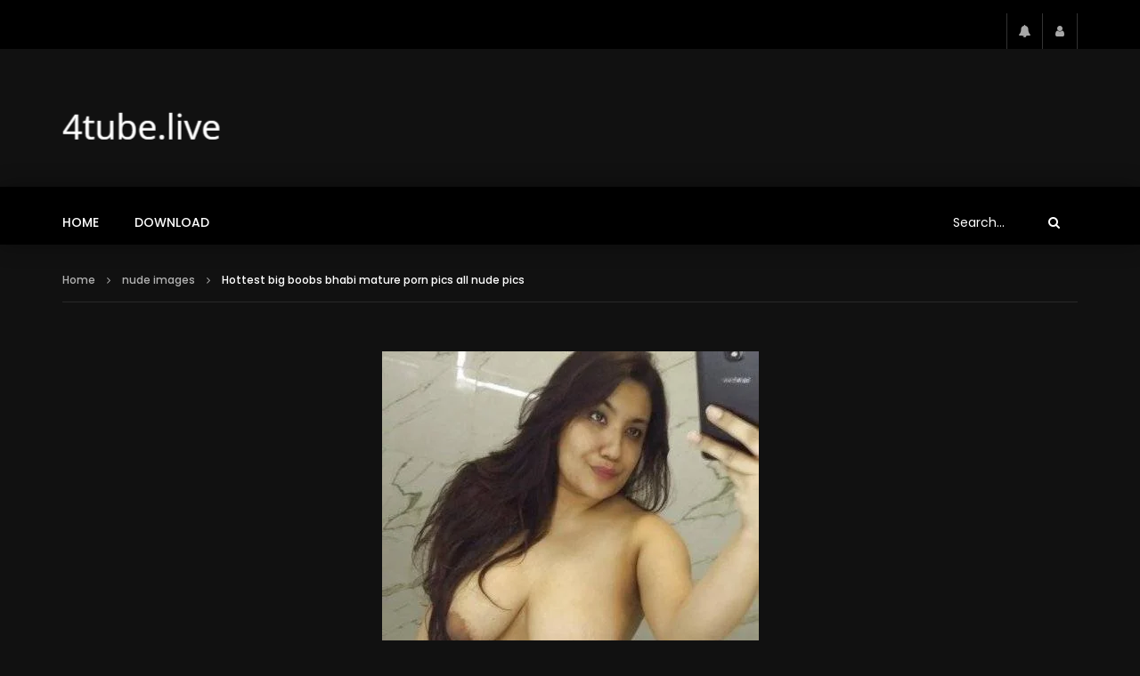

--- FILE ---
content_type: text/html; charset=UTF-8
request_url: https://4tube.live/hottest-big-boobs-bhabi-mature-porn-pics-all-nude-pics/
body_size: 28289
content:
<!doctype html>
<html lang="en-US">

<head>
	<meta charset="UTF-8">
	<meta name="viewport" content="width=device-width, initial-scale=1, maximum-scale=1">
    	<link rel="profile" href="http://gmpg.org/xfn/11">
	<!-- Google tag (gtag.js) -->
	<script async src="https://www.googletagmanager.com/gtag/js?id=G-P4QLK4FLLW"></script>
	<script>
	  window.dataLayer = window.dataLayer || [];
	  function gtag(){dataLayer.push(arguments);}
	  gtag('js', new Date());

	  gtag('config', 'G-P4QLK4FLLW');
	</script>


	
	<meta name='robots' content='index, follow, max-image-preview:large, max-snippet:-1, max-video-preview:-1' />
	<style>img:is([sizes="auto" i], [sizes^="auto," i]) { contain-intrinsic-size: 3000px 1500px }</style>
	
	<!-- This site is optimized with the Yoast SEO plugin v26.8 - https://yoast.com/product/yoast-seo-wordpress/ -->
	<title>Hottest big boobs bhabi mature porn pics all nude pics - 4tube</title>
	<meta name="description" content="Hottest big boobs bhabi mature porn pics all nude pics Hottest big boobs bhabi mature porn pics all nude pics mature porn pics" />
	<link rel="canonical" href="https://4tube.live/hottest-big-boobs-bhabi-mature-porn-pics-all-nude-pics/" />
	<meta property="og:locale" content="en_US" />
	<meta property="og:type" content="article" />
	<meta property="og:title" content="Hottest big boobs bhabi mature porn pics all nude pics - 4tube" />
	<meta property="og:description" content="Hottest big boobs bhabi mature porn pics all nude pics Hottest big boobs bhabi mature porn pics all nude pics mature porn pics" />
	<meta property="og:url" content="https://4tube.live/hottest-big-boobs-bhabi-mature-porn-pics-all-nude-pics/" />
	<meta property="og:site_name" content="4tube" />
	<meta property="article:published_time" content="2022-11-19T06:58:22+00:00" />
	<meta property="article:modified_time" content="2023-01-23T08:35:52+00:00" />
	<meta property="og:image" content="https://4tube.live/wp-content/uploads/2022/11/Hottest-big-boobs-bhabi-mature-porn-pics-all-nude-pics-1.jpg" />
	<meta property="og:image:width" content="512" />
	<meta property="og:image:height" content="750" />
	<meta property="og:image:type" content="image/jpeg" />
	<meta name="author" content="4tube" />
	<meta name="twitter:card" content="summary_large_image" />
	<meta name="twitter:label1" content="Written by" />
	<meta name="twitter:data1" content="4tube" />
	<script type="application/ld+json" class="yoast-schema-graph">{"@context":"https://schema.org","@graph":[{"@type":"Article","@id":"https://4tube.live/hottest-big-boobs-bhabi-mature-porn-pics-all-nude-pics/#article","isPartOf":{"@id":"https://4tube.live/hottest-big-boobs-bhabi-mature-porn-pics-all-nude-pics/"},"author":{"name":"4tube","@id":"https://4tube.live/#/schema/person/9ad1f49c4023cf51c7f8cad3e843ddbb"},"headline":"Hottest big boobs bhabi mature porn pics all nude pics","datePublished":"2022-11-19T06:58:22+00:00","dateModified":"2023-01-23T08:35:52+00:00","mainEntityOfPage":{"@id":"https://4tube.live/hottest-big-boobs-bhabi-mature-porn-pics-all-nude-pics/"},"wordCount":44,"commentCount":0,"image":{"@id":"https://4tube.live/hottest-big-boobs-bhabi-mature-porn-pics-all-nude-pics/#primaryimage"},"thumbnailUrl":"https://4tube.live/wp-content/uploads/2022/11/Hottest-big-boobs-bhabi-mature-porn-pics-all-nude-pics-1.jpg","keywords":["amateur nudes","desi nude pics","ebony porn pics","granny nudes","granny porn pics","mature porn pics","naked mature women","naked milf","naked older women","naked pics","naked pictures","naked women pics","nude blonde","nude images","nude ladies","nude mature women","nude milf","nude photo","nude redhead","nude selfie","sexiest nude women","sexy nudes","tits pics"],"articleSection":["nude images"],"inLanguage":"en-US","potentialAction":[{"@type":"CommentAction","name":"Comment","target":["https://4tube.live/hottest-big-boobs-bhabi-mature-porn-pics-all-nude-pics/#respond"]}]},{"@type":"WebPage","@id":"https://4tube.live/hottest-big-boobs-bhabi-mature-porn-pics-all-nude-pics/","url":"https://4tube.live/hottest-big-boobs-bhabi-mature-porn-pics-all-nude-pics/","name":"Hottest big boobs bhabi mature porn pics all nude pics - 4tube","isPartOf":{"@id":"https://4tube.live/#website"},"primaryImageOfPage":{"@id":"https://4tube.live/hottest-big-boobs-bhabi-mature-porn-pics-all-nude-pics/#primaryimage"},"image":{"@id":"https://4tube.live/hottest-big-boobs-bhabi-mature-porn-pics-all-nude-pics/#primaryimage"},"thumbnailUrl":"https://4tube.live/wp-content/uploads/2022/11/Hottest-big-boobs-bhabi-mature-porn-pics-all-nude-pics-1.jpg","datePublished":"2022-11-19T06:58:22+00:00","dateModified":"2023-01-23T08:35:52+00:00","author":{"@id":"https://4tube.live/#/schema/person/9ad1f49c4023cf51c7f8cad3e843ddbb"},"description":"Hottest big boobs bhabi mature porn pics all nude pics Hottest big boobs bhabi mature porn pics all nude pics mature porn pics","breadcrumb":{"@id":"https://4tube.live/hottest-big-boobs-bhabi-mature-porn-pics-all-nude-pics/#breadcrumb"},"inLanguage":"en-US","potentialAction":[{"@type":"ReadAction","target":["https://4tube.live/hottest-big-boobs-bhabi-mature-porn-pics-all-nude-pics/"]}]},{"@type":"ImageObject","inLanguage":"en-US","@id":"https://4tube.live/hottest-big-boobs-bhabi-mature-porn-pics-all-nude-pics/#primaryimage","url":"https://4tube.live/wp-content/uploads/2022/11/Hottest-big-boobs-bhabi-mature-porn-pics-all-nude-pics-1.jpg","contentUrl":"https://4tube.live/wp-content/uploads/2022/11/Hottest-big-boobs-bhabi-mature-porn-pics-all-nude-pics-1.jpg","width":512,"height":750,"caption":"mature porn pics"},{"@type":"BreadcrumbList","@id":"https://4tube.live/hottest-big-boobs-bhabi-mature-porn-pics-all-nude-pics/#breadcrumb","itemListElement":[{"@type":"ListItem","position":1,"name":"Home","item":"https://4tube.live/"},{"@type":"ListItem","position":2,"name":"Hottest big boobs bhabi mature porn pics all nude pics"}]},{"@type":"WebSite","@id":"https://4tube.live/#website","url":"https://4tube.live/","name":"4tube","description":"4tube","potentialAction":[{"@type":"SearchAction","target":{"@type":"EntryPoint","urlTemplate":"https://4tube.live/?s={search_term_string}"},"query-input":{"@type":"PropertyValueSpecification","valueRequired":true,"valueName":"search_term_string"}}],"inLanguage":"en-US"},{"@type":"Person","@id":"https://4tube.live/#/schema/person/9ad1f49c4023cf51c7f8cad3e843ddbb","name":"4tube","image":{"@type":"ImageObject","inLanguage":"en-US","@id":"https://4tube.live/#/schema/person/image/","url":"https://secure.gravatar.com/avatar/3ce44d03d9ea50783b24833774cdd9538670c709e2adc0e97a0871b40ad9a567?s=96&d=mm&r=g","contentUrl":"https://secure.gravatar.com/avatar/3ce44d03d9ea50783b24833774cdd9538670c709e2adc0e97a0871b40ad9a567?s=96&d=mm&r=g","caption":"4tube"},"sameAs":["https://4tube.live"],"url":"https://4tube.live/author/4tube/"}]}</script>
	<!-- / Yoast SEO plugin. -->


<link rel='dns-prefetch' href='//fonts.googleapis.com' />
<link rel="alternate" type="application/rss+xml" title="4tube &raquo; Feed" href="https://4tube.live/feed/" />
<link rel="alternate" type="application/rss+xml" title="4tube &raquo; Comments Feed" href="https://4tube.live/comments/feed/" />
<script type="text/javascript">
/* <![CDATA[ */
window._wpemojiSettings = {"baseUrl":"https:\/\/s.w.org\/images\/core\/emoji\/16.0.1\/72x72\/","ext":".png","svgUrl":"https:\/\/s.w.org\/images\/core\/emoji\/16.0.1\/svg\/","svgExt":".svg","source":{"concatemoji":"https:\/\/4tube.live\/wp-includes\/js\/wp-emoji-release.min.js?ver=6.8.2"}};
/*! This file is auto-generated */
!function(s,n){var o,i,e;function c(e){try{var t={supportTests:e,timestamp:(new Date).valueOf()};sessionStorage.setItem(o,JSON.stringify(t))}catch(e){}}function p(e,t,n){e.clearRect(0,0,e.canvas.width,e.canvas.height),e.fillText(t,0,0);var t=new Uint32Array(e.getImageData(0,0,e.canvas.width,e.canvas.height).data),a=(e.clearRect(0,0,e.canvas.width,e.canvas.height),e.fillText(n,0,0),new Uint32Array(e.getImageData(0,0,e.canvas.width,e.canvas.height).data));return t.every(function(e,t){return e===a[t]})}function u(e,t){e.clearRect(0,0,e.canvas.width,e.canvas.height),e.fillText(t,0,0);for(var n=e.getImageData(16,16,1,1),a=0;a<n.data.length;a++)if(0!==n.data[a])return!1;return!0}function f(e,t,n,a){switch(t){case"flag":return n(e,"\ud83c\udff3\ufe0f\u200d\u26a7\ufe0f","\ud83c\udff3\ufe0f\u200b\u26a7\ufe0f")?!1:!n(e,"\ud83c\udde8\ud83c\uddf6","\ud83c\udde8\u200b\ud83c\uddf6")&&!n(e,"\ud83c\udff4\udb40\udc67\udb40\udc62\udb40\udc65\udb40\udc6e\udb40\udc67\udb40\udc7f","\ud83c\udff4\u200b\udb40\udc67\u200b\udb40\udc62\u200b\udb40\udc65\u200b\udb40\udc6e\u200b\udb40\udc67\u200b\udb40\udc7f");case"emoji":return!a(e,"\ud83e\udedf")}return!1}function g(e,t,n,a){var r="undefined"!=typeof WorkerGlobalScope&&self instanceof WorkerGlobalScope?new OffscreenCanvas(300,150):s.createElement("canvas"),o=r.getContext("2d",{willReadFrequently:!0}),i=(o.textBaseline="top",o.font="600 32px Arial",{});return e.forEach(function(e){i[e]=t(o,e,n,a)}),i}function t(e){var t=s.createElement("script");t.src=e,t.defer=!0,s.head.appendChild(t)}"undefined"!=typeof Promise&&(o="wpEmojiSettingsSupports",i=["flag","emoji"],n.supports={everything:!0,everythingExceptFlag:!0},e=new Promise(function(e){s.addEventListener("DOMContentLoaded",e,{once:!0})}),new Promise(function(t){var n=function(){try{var e=JSON.parse(sessionStorage.getItem(o));if("object"==typeof e&&"number"==typeof e.timestamp&&(new Date).valueOf()<e.timestamp+604800&&"object"==typeof e.supportTests)return e.supportTests}catch(e){}return null}();if(!n){if("undefined"!=typeof Worker&&"undefined"!=typeof OffscreenCanvas&&"undefined"!=typeof URL&&URL.createObjectURL&&"undefined"!=typeof Blob)try{var e="postMessage("+g.toString()+"("+[JSON.stringify(i),f.toString(),p.toString(),u.toString()].join(",")+"));",a=new Blob([e],{type:"text/javascript"}),r=new Worker(URL.createObjectURL(a),{name:"wpTestEmojiSupports"});return void(r.onmessage=function(e){c(n=e.data),r.terminate(),t(n)})}catch(e){}c(n=g(i,f,p,u))}t(n)}).then(function(e){for(var t in e)n.supports[t]=e[t],n.supports.everything=n.supports.everything&&n.supports[t],"flag"!==t&&(n.supports.everythingExceptFlag=n.supports.everythingExceptFlag&&n.supports[t]);n.supports.everythingExceptFlag=n.supports.everythingExceptFlag&&!n.supports.flag,n.DOMReady=!1,n.readyCallback=function(){n.DOMReady=!0}}).then(function(){return e}).then(function(){var e;n.supports.everything||(n.readyCallback(),(e=n.source||{}).concatemoji?t(e.concatemoji):e.wpemoji&&e.twemoji&&(t(e.twemoji),t(e.wpemoji)))}))}((window,document),window._wpemojiSettings);
/* ]]> */
</script>
<style id='wp-emoji-styles-inline-css' type='text/css'>

	img.wp-smiley, img.emoji {
		display: inline !important;
		border: none !important;
		box-shadow: none !important;
		height: 1em !important;
		width: 1em !important;
		margin: 0 0.07em !important;
		vertical-align: -0.1em !important;
		background: none !important;
		padding: 0 !important;
	}
</style>
<link rel='stylesheet' id='wp-block-library-css' href='https://4tube.live/wp-includes/css/dist/block-library/style.min.css?ver=6.8.2' type='text/css' media='all' />
<style id='classic-theme-styles-inline-css' type='text/css'>
/*! This file is auto-generated */
.wp-block-button__link{color:#fff;background-color:#32373c;border-radius:9999px;box-shadow:none;text-decoration:none;padding:calc(.667em + 2px) calc(1.333em + 2px);font-size:1.125em}.wp-block-file__button{background:#32373c;color:#fff;text-decoration:none}
</style>
<style id='global-styles-inline-css' type='text/css'>
:root{--wp--preset--aspect-ratio--square: 1;--wp--preset--aspect-ratio--4-3: 4/3;--wp--preset--aspect-ratio--3-4: 3/4;--wp--preset--aspect-ratio--3-2: 3/2;--wp--preset--aspect-ratio--2-3: 2/3;--wp--preset--aspect-ratio--16-9: 16/9;--wp--preset--aspect-ratio--9-16: 9/16;--wp--preset--color--black: #000000;--wp--preset--color--cyan-bluish-gray: #abb8c3;--wp--preset--color--white: #ffffff;--wp--preset--color--pale-pink: #f78da7;--wp--preset--color--vivid-red: #cf2e2e;--wp--preset--color--luminous-vivid-orange: #ff6900;--wp--preset--color--luminous-vivid-amber: #fcb900;--wp--preset--color--light-green-cyan: #7bdcb5;--wp--preset--color--vivid-green-cyan: #00d084;--wp--preset--color--pale-cyan-blue: #8ed1fc;--wp--preset--color--vivid-cyan-blue: #0693e3;--wp--preset--color--vivid-purple: #9b51e0;--wp--preset--gradient--vivid-cyan-blue-to-vivid-purple: linear-gradient(135deg,rgba(6,147,227,1) 0%,rgb(155,81,224) 100%);--wp--preset--gradient--light-green-cyan-to-vivid-green-cyan: linear-gradient(135deg,rgb(122,220,180) 0%,rgb(0,208,130) 100%);--wp--preset--gradient--luminous-vivid-amber-to-luminous-vivid-orange: linear-gradient(135deg,rgba(252,185,0,1) 0%,rgba(255,105,0,1) 100%);--wp--preset--gradient--luminous-vivid-orange-to-vivid-red: linear-gradient(135deg,rgba(255,105,0,1) 0%,rgb(207,46,46) 100%);--wp--preset--gradient--very-light-gray-to-cyan-bluish-gray: linear-gradient(135deg,rgb(238,238,238) 0%,rgb(169,184,195) 100%);--wp--preset--gradient--cool-to-warm-spectrum: linear-gradient(135deg,rgb(74,234,220) 0%,rgb(151,120,209) 20%,rgb(207,42,186) 40%,rgb(238,44,130) 60%,rgb(251,105,98) 80%,rgb(254,248,76) 100%);--wp--preset--gradient--blush-light-purple: linear-gradient(135deg,rgb(255,206,236) 0%,rgb(152,150,240) 100%);--wp--preset--gradient--blush-bordeaux: linear-gradient(135deg,rgb(254,205,165) 0%,rgb(254,45,45) 50%,rgb(107,0,62) 100%);--wp--preset--gradient--luminous-dusk: linear-gradient(135deg,rgb(255,203,112) 0%,rgb(199,81,192) 50%,rgb(65,88,208) 100%);--wp--preset--gradient--pale-ocean: linear-gradient(135deg,rgb(255,245,203) 0%,rgb(182,227,212) 50%,rgb(51,167,181) 100%);--wp--preset--gradient--electric-grass: linear-gradient(135deg,rgb(202,248,128) 0%,rgb(113,206,126) 100%);--wp--preset--gradient--midnight: linear-gradient(135deg,rgb(2,3,129) 0%,rgb(40,116,252) 100%);--wp--preset--font-size--small: 13px;--wp--preset--font-size--medium: 20px;--wp--preset--font-size--large: 36px;--wp--preset--font-size--x-large: 42px;--wp--preset--spacing--20: 0.44rem;--wp--preset--spacing--30: 0.67rem;--wp--preset--spacing--40: 1rem;--wp--preset--spacing--50: 1.5rem;--wp--preset--spacing--60: 2.25rem;--wp--preset--spacing--70: 3.38rem;--wp--preset--spacing--80: 5.06rem;--wp--preset--shadow--natural: 6px 6px 9px rgba(0, 0, 0, 0.2);--wp--preset--shadow--deep: 12px 12px 50px rgba(0, 0, 0, 0.4);--wp--preset--shadow--sharp: 6px 6px 0px rgba(0, 0, 0, 0.2);--wp--preset--shadow--outlined: 6px 6px 0px -3px rgba(255, 255, 255, 1), 6px 6px rgba(0, 0, 0, 1);--wp--preset--shadow--crisp: 6px 6px 0px rgba(0, 0, 0, 1);}:where(.is-layout-flex){gap: 0.5em;}:where(.is-layout-grid){gap: 0.5em;}body .is-layout-flex{display: flex;}.is-layout-flex{flex-wrap: wrap;align-items: center;}.is-layout-flex > :is(*, div){margin: 0;}body .is-layout-grid{display: grid;}.is-layout-grid > :is(*, div){margin: 0;}:where(.wp-block-columns.is-layout-flex){gap: 2em;}:where(.wp-block-columns.is-layout-grid){gap: 2em;}:where(.wp-block-post-template.is-layout-flex){gap: 1.25em;}:where(.wp-block-post-template.is-layout-grid){gap: 1.25em;}.has-black-color{color: var(--wp--preset--color--black) !important;}.has-cyan-bluish-gray-color{color: var(--wp--preset--color--cyan-bluish-gray) !important;}.has-white-color{color: var(--wp--preset--color--white) !important;}.has-pale-pink-color{color: var(--wp--preset--color--pale-pink) !important;}.has-vivid-red-color{color: var(--wp--preset--color--vivid-red) !important;}.has-luminous-vivid-orange-color{color: var(--wp--preset--color--luminous-vivid-orange) !important;}.has-luminous-vivid-amber-color{color: var(--wp--preset--color--luminous-vivid-amber) !important;}.has-light-green-cyan-color{color: var(--wp--preset--color--light-green-cyan) !important;}.has-vivid-green-cyan-color{color: var(--wp--preset--color--vivid-green-cyan) !important;}.has-pale-cyan-blue-color{color: var(--wp--preset--color--pale-cyan-blue) !important;}.has-vivid-cyan-blue-color{color: var(--wp--preset--color--vivid-cyan-blue) !important;}.has-vivid-purple-color{color: var(--wp--preset--color--vivid-purple) !important;}.has-black-background-color{background-color: var(--wp--preset--color--black) !important;}.has-cyan-bluish-gray-background-color{background-color: var(--wp--preset--color--cyan-bluish-gray) !important;}.has-white-background-color{background-color: var(--wp--preset--color--white) !important;}.has-pale-pink-background-color{background-color: var(--wp--preset--color--pale-pink) !important;}.has-vivid-red-background-color{background-color: var(--wp--preset--color--vivid-red) !important;}.has-luminous-vivid-orange-background-color{background-color: var(--wp--preset--color--luminous-vivid-orange) !important;}.has-luminous-vivid-amber-background-color{background-color: var(--wp--preset--color--luminous-vivid-amber) !important;}.has-light-green-cyan-background-color{background-color: var(--wp--preset--color--light-green-cyan) !important;}.has-vivid-green-cyan-background-color{background-color: var(--wp--preset--color--vivid-green-cyan) !important;}.has-pale-cyan-blue-background-color{background-color: var(--wp--preset--color--pale-cyan-blue) !important;}.has-vivid-cyan-blue-background-color{background-color: var(--wp--preset--color--vivid-cyan-blue) !important;}.has-vivid-purple-background-color{background-color: var(--wp--preset--color--vivid-purple) !important;}.has-black-border-color{border-color: var(--wp--preset--color--black) !important;}.has-cyan-bluish-gray-border-color{border-color: var(--wp--preset--color--cyan-bluish-gray) !important;}.has-white-border-color{border-color: var(--wp--preset--color--white) !important;}.has-pale-pink-border-color{border-color: var(--wp--preset--color--pale-pink) !important;}.has-vivid-red-border-color{border-color: var(--wp--preset--color--vivid-red) !important;}.has-luminous-vivid-orange-border-color{border-color: var(--wp--preset--color--luminous-vivid-orange) !important;}.has-luminous-vivid-amber-border-color{border-color: var(--wp--preset--color--luminous-vivid-amber) !important;}.has-light-green-cyan-border-color{border-color: var(--wp--preset--color--light-green-cyan) !important;}.has-vivid-green-cyan-border-color{border-color: var(--wp--preset--color--vivid-green-cyan) !important;}.has-pale-cyan-blue-border-color{border-color: var(--wp--preset--color--pale-cyan-blue) !important;}.has-vivid-cyan-blue-border-color{border-color: var(--wp--preset--color--vivid-cyan-blue) !important;}.has-vivid-purple-border-color{border-color: var(--wp--preset--color--vivid-purple) !important;}.has-vivid-cyan-blue-to-vivid-purple-gradient-background{background: var(--wp--preset--gradient--vivid-cyan-blue-to-vivid-purple) !important;}.has-light-green-cyan-to-vivid-green-cyan-gradient-background{background: var(--wp--preset--gradient--light-green-cyan-to-vivid-green-cyan) !important;}.has-luminous-vivid-amber-to-luminous-vivid-orange-gradient-background{background: var(--wp--preset--gradient--luminous-vivid-amber-to-luminous-vivid-orange) !important;}.has-luminous-vivid-orange-to-vivid-red-gradient-background{background: var(--wp--preset--gradient--luminous-vivid-orange-to-vivid-red) !important;}.has-very-light-gray-to-cyan-bluish-gray-gradient-background{background: var(--wp--preset--gradient--very-light-gray-to-cyan-bluish-gray) !important;}.has-cool-to-warm-spectrum-gradient-background{background: var(--wp--preset--gradient--cool-to-warm-spectrum) !important;}.has-blush-light-purple-gradient-background{background: var(--wp--preset--gradient--blush-light-purple) !important;}.has-blush-bordeaux-gradient-background{background: var(--wp--preset--gradient--blush-bordeaux) !important;}.has-luminous-dusk-gradient-background{background: var(--wp--preset--gradient--luminous-dusk) !important;}.has-pale-ocean-gradient-background{background: var(--wp--preset--gradient--pale-ocean) !important;}.has-electric-grass-gradient-background{background: var(--wp--preset--gradient--electric-grass) !important;}.has-midnight-gradient-background{background: var(--wp--preset--gradient--midnight) !important;}.has-small-font-size{font-size: var(--wp--preset--font-size--small) !important;}.has-medium-font-size{font-size: var(--wp--preset--font-size--medium) !important;}.has-large-font-size{font-size: var(--wp--preset--font-size--large) !important;}.has-x-large-font-size{font-size: var(--wp--preset--font-size--x-large) !important;}
:where(.wp-block-post-template.is-layout-flex){gap: 1.25em;}:where(.wp-block-post-template.is-layout-grid){gap: 1.25em;}
:where(.wp-block-columns.is-layout-flex){gap: 2em;}:where(.wp-block-columns.is-layout-grid){gap: 2em;}
:root :where(.wp-block-pullquote){font-size: 1.5em;line-height: 1.6;}
</style>
<link rel='stylesheet' id='priority-navigation-css' href='https://4tube.live/wp-content/plugins/vidorev-extensions/assets/front-end/priority-navigation/priority-nav-core.css?ver=2.9.9.9.8.2' type='text/css' media='all' />
<link rel='stylesheet' id='select2-css' href='https://4tube.live/wp-content/plugins/vidorev-extensions/assets/front-end/select2/select2.min.css?ver=2.9.9.9.8.2' type='text/css' media='all' />
<link rel='stylesheet' id='vidorev-plugin-css-css' href='https://4tube.live/wp-content/plugins/vidorev-extensions/assets/front-end/main.css?ver=2.9.9.9.8.2' type='text/css' media='all' />
<link rel='stylesheet' id='mediaelement-css' href='https://4tube.live/wp-includes/js/mediaelement/mediaelementplayer-legacy.min.css?ver=4.2.17' type='text/css' media='all' />
<link rel='stylesheet' id='wp-mediaelement-css' href='https://4tube.live/wp-includes/js/mediaelement/wp-mediaelement.min.css?ver=6.8.2' type='text/css' media='all' />
<link rel='stylesheet' id='fluidplayer-css' href='https://4tube.live/wp-content/plugins/vidorev-extensions/assets/front-end/fluidplayer/fluidplayer.min.css?ver=2.9.9.9.8.2' type='text/css' media='all' />
<link rel='stylesheet' id='plyrplayer-css' href='https://4tube.live/wp-content/plugins/vidorev-extensions/assets/front-end/plyr/plyr.css?ver=2.9.9.9.8.2' type='text/css' media='all' />
<link rel='stylesheet' id='adguru-css-css' href='https://4tube.live/wp-content/plugins/wp-ad-guru/assets/css/adguru.css?ver=2.5.0' type='text/css' media='all' />
<link rel='stylesheet' id='parent-style-css' href='https://4tube.live/wp-content/themes/vidorev/style.css?ver=6.8.2' type='text/css' media='all' />
<link rel='stylesheet' id='font-awesome-css' href='https://4tube.live/wp-content/themes/vidorev/css/font-awesome/css/font-awesome.min.css?ver=4.7.0' type='text/css' media='all' />
<link rel='stylesheet' id='font-awesome-5-all-css' href='https://4tube.live/wp-content/themes/vidorev/css/font-awesome/css/all.min.css?ver=5.13.0' type='text/css' media='all' />
<link rel='stylesheet' id='font-awesome-4-shim-css' href='https://4tube.live/wp-content/themes/vidorev/css/font-awesome/css/v4-shims.min.css?ver=5.13.0' type='text/css' media='all' />
<link rel='stylesheet' id='jquery-slick-css' href='https://4tube.live/wp-content/themes/vidorev/css/slick/slick.css?ver=1.9.0' type='text/css' media='all' />
<link rel='stylesheet' id='jquery-malihu-scroll-css' href='https://4tube.live/wp-content/themes/vidorev/css/malihu/jquery.mCustomScrollbar.min.css?ver=3.1.5' type='text/css' media='all' />
<link rel='stylesheet' id='vidorev-extend-ie-css' href='https://4tube.live/wp-content/themes/vidorev/css/extend-ie/extend-ie.css?ver=1.0.0' type='text/css' media='all' />
<link rel='stylesheet' id='vidorev-style-css' href='https://4tube.live/wp-content/themes/vidorev-child/style.css?ver=6.8.2' type='text/css' media='all' />
<style id='vidorev-style-inline-css' type='text/css'>
@media only screen and (-webkit-min-device-pixel-ratio: 2), (min-resolution: 192dpi){
									.nav-logo .nav-logo-img img.main-logo{
										opacity:0; visibility:hidden
									}
									.nav-logo .nav-logo-img a.logo-link{
										background:url("https://4tube.live/wp-content/uploads/2022/10/4tube.png") no-repeat center; background-size:contain
									}									
								}@media only screen and (-webkit-min-device-pixel-ratio: 2) and (min-width:992px), (min-resolution: 192dpi) and (min-width:992px){
									.main-nav.sticky-menu .nav-logo-img img.sticky-logo{
										opacity:0; visibility:hidden
									}
									.main-nav.sticky-menu .nav-logo-img a.logo-link{
										background:url("https://4tube.live/wp-content/uploads/2022/10/4tube.png") no-repeat center; background-size:contain
									}
								}@media only screen and (-webkit-min-device-pixel-ratio: 2) and (max-width:991px), (min-resolution: 192dpi) and (max-width:991px){
									.nav-logo .nav-logo-img img.main-logo-mobile{
										opacity:0; visibility:hidden
									}
									.nav-logo .nav-logo-img a.logo-link{
										background:url("https://4tube.live/wp-content/uploads/2022/10/4tube.png") no-repeat center; background-size:contain
									}
								}header.entry-header.movie-style{
							background-image: url("https://4tube.live/wp-content/themes/vidorev/img/film-background.jpg");								
						}
			a:focus {
				color: #000000;
			}
			a:hover {
				color: #000000;
			}
			a.main-color-udr{
				color: #000000;
			}			
			.dark-background a:focus {
				color: #000000;
			}
			.dark-background a:hover {
				color: #000000;
			}			
			button.white-style:hover, button.white-style:focus,
			input[type=button].white-style:hover,
			input[type=button].white-style:focus,
			input[type=submit].white-style:hover,
			input[type=submit].white-style:focus,
			input[type="reset"].white-style:hover,
			input[type="reset"].white-style:focus,
			.basic-button-default.white-style:hover,
			.basic-button-default.white-style:focus{
				color: #000000;
			}
			
			.global-single-content .like-dislike-toolbar-footer .ld-t-item-content:hover > span {
				color: #000000;
			}
			.global-single-content .like-dislike-toolbar-footer .ld-t-item-content.active-item > span {
				color: #000000;
			}
			
			.popular-video-footer .popular-video-content .block-left .vid-title-main {
				color: #000000;
			}
			
			.video-toolbar .toolbar-item-content:hover > span {
				color: #000000;
			}
			.video-toolbar .toolbar-item-content.active-item > span {
				color: #000000;
			}
			
			.top-watch-later-listing .remove-item-watch-later:hover {
				color: #000000;
			}
			
			.list-default .post-item.sticky .post-title a:not(:hover),
			.list-blog .post-item.sticky .post-title a:not(:hover){
				color: #000000;
			}
			
			#bbpress-forums ul.bbp-topics li.bbp-body p.bbp-topic-meta a.bbp-author-name,
			#bbpress-forums div.bbp-topic-author a.bbp-author-name,
			#bbpress-forums div.bbp-reply-author a.bbp-author-name,
			#bbpress-forums .bbp-topic-content ul.bbp-topic-revision-log a,
			#bbpress-forums .bbp-reply-content ul.bbp-topic-revision-log a,
			#bbpress-forums .bbp-reply-content ul.bbp-reply-revision-log a,
			#bbpress-forums div.bbp-template-notice p a.bbp-author-name,
			#bbpress-forums div.indicator-hint p a.bbp-author-name,
			.video-player-wrap .vidorev-membership-wrapper .vidorev-membership-content .membership-lock-text span.level-highlight,
			.pmpro_content_message,
			.pmpro_actionlinks a,
			.pmpro_actionlinks a:hover,
			small a,
			small a:hover,
			.dark-background small a,
			.dark-background small a:hover,
			#pmpro_form .pmpro_checkout h3 span.pmpro_checkout-h3-msg a,
			#pmpro_form .pmpro_checkout h3 span.pmpro_checkout-h3-msg a:hover,
			.woocommerce .product.type-product .product_meta > * a,
			body.header-vid-side div.asl_r .results .item span.highlighted,
			.woocommerce-info:before{
				color: #000000;
			}
			
			
			
			blockquote{
				border-left-color:#000000;
				border-right-color:#000000;
			}
			
			.alphabet-filter a.active-item {				
				border-color: #000000;
			}
			
			.dark-background .alphabet-filter a.active-item {				
				border-color: #000000;
			}
			
			.video-load-icon {				
				border-left-color:#000000;				
			}
			
			.dark-background .video-load-icon {				
				border-left-color: #000000;
			}
			
			.list-blog .post-item .bloglisting-read-more:hover,
			.video-player-wrap .vidorev-membership-wrapper .vidorev-membership-content .membership-lock-text span.level-highlight,
			.pmpro_content_message,
			.download-lightbox .download-listing .download-package .package-title{
				border-color: #000000;
			}
			
			.sc-playlist-wrapper{
				border-top-color:#000000;
				border-bottom-color:#000000;
			}
			
			.woocommerce-info{
				border-top-color:#000000;
			}
			
			
				.slider-container button[type="button"].slick-arrow:hover,
				.slider-container button[type="button"].slick-arrow:focus {
					background-color: #000000;
					background: linear-gradient(to left bottom, #000000 50%, #000000 50%);
					background: -webkit-linear-gradient(to left bottom, #000000 50%, #000000 50%);
					background: -moz-linear-gradient(to left bottom, #000000 50%, #000000 50%);
				}
				.slider-container .sync-slider-small .sync-item:before {					
					background-color: #000000;
				}
				.sc-blocks-container .ajax-loading .video-load-icon {
					border-right-color: #000000;
					border-bottom-color: #000000;
				}
				.sc-blocks-container .filter-items .nav__dropdown .filter-item:hover {
					background-color: #000000;
				}
				.sc-blocks-container .filter-items .nav__dropdown .filter-item.active-item {
					background-color: #000000;
				}
				
			button:not([aria-controls]):not([aria-live]),
			input[type=button],
			input[type=submit],
			input[type="reset"],
			.basic-button-default,
			.next-content a,
			.prev-content a,
			.pmpro_btn, 
			.pmpro_btn:link, 
			.pmpro_content_message a, 
			.pmpro_content_message a:link,
			.pmpro_checkout .pmpro_btn,
			#nav-below.navigation a,
			.woocommerce #respond input#submit, 
			.woocommerce a.button, 
			.woocommerce button.button, 
			.woocommerce input.button{
				background-color: #000000;
				background: linear-gradient(to left bottom, #000000 50%, #000000 50%);
				background: -webkit-linear-gradient(to left bottom, #000000 50%, #000000 50%);
				background: -moz-linear-gradient(to left bottom, #000000 50%, #000000 50%);
			}
			
			button:not([aria-controls]):not([aria-live]):visited,
			input[type=button]:visited,
			input[type=submit]:visited,
			input[type="reset"]:visited,
			.basic-button-default:visited,
			.next-content a:visited,
			.prev-content a:visited,
			.pmpro_btn:visited, 
			.pmpro_btn:link:visited, 
			.pmpro_content_message a:visited, 
			.pmpro_content_message a:link:visited,
			.pmpro_checkout .pmpro_btn:visited,
			#nav-below.navigation a:visited,
			.woocommerce #respond input#submit:visited, 
			.woocommerce a.button:visited, 
			.woocommerce button.button:visited, 
			.woocommerce input.button:visited{
				background-color: #000000;
				background: linear-gradient(to left bottom, #000000 50%, #000000 50%);
				background: -webkit-linear-gradient(to left bottom, #000000 50%, #000000 50%);
				background: -moz-linear-gradient(to left bottom, #000000 50%, #000000 50%);
			}
			
			.main-nav{
				background-color: #000000;
			}
			
			.nav-menu > ul > li:hover > a{
				background-color: #000000;
			}
			
			.nav-menu > ul > li.current-menu-ancestor:not(.top-megamenu) > a, .nav-menu > ul > li.current-menu-item:not(.top-megamenu) > a{				
				background-color: #000000;
			}
			
			.nav-menu > ul > li ul li:hover > a {
				background-color: #000000;
			}
			
			.nav-menu > ul > li ul li.current-menu-ancestor > a, .nav-menu > ul > li ul li.current-menu-item > a{
				background-color: #000000;
			}
			
			@media (min-width: 992px) {
				.header-sport .top-nav {
					background-color: #000000;
				}
			}
			
			.top-search-box .top-search-box-wrapper .search-terms-textfield {				
				background-color: #000000;				
			}
			
			.top-search-box .top-search-box-wrapper .search-terms-textfield:-webkit-autofill, 
			.top-search-box .top-search-box-wrapper .search-terms-textfield:-webkit-autofill:hover, 
			.top-search-box .top-search-box-wrapper .search-terms-textfield:-webkit-autofill:focus, 
			.top-search-box .top-search-box-wrapper .search-terms-textfield:focus:-webkit-autofill {
				background-color: #000000 !important;
				-webkit-box-shadow: 0 0 0 50px #000000 inset;
			}
			
			.vp-widget-post-layout.wg-single-slider .slick-dots > * > button:hover {
				background: #000000;
			}
			.vp-widget-post-layout.wg-single-slider .slick-dots > *.slick-active > button {
				background: #000000;
			}
			
			.list-blog .post-item .bloglisting-read-more:hover,
			.list-blog .post-item .bloglisting-read-more:hover:before, 
			.list-blog .post-item .bloglisting-read-more:hover:after{
				background-color: #000000;
			}
			
			.categories-elm .category-item,
			.dark-background .categories-elm .category-item{
				background-color: #000000;	
			}
			
			.widget .widget-title > span:not(.widget-arrow):after{
				background-color: #000000;	
			}
			
			.widget.widget_wysija .widget_wysija_cont .error,
			.widget.widget_wysija .widget_wysija_cont .xdetailed-errors {
				background-color: #000000;				
			}
			
			.post-item-wrap:hover .video-icon {
				background-color: #000000;
			}
			
			.blog-pic-wrap:hover .video-icon {
				background-color: #000000;
			}
			
			.video-icon.alway-active {
				background-color: #000000;
			}
			
			@keyframes videoiconclick {
				from {
					transform: scale3d(1, 1, 1);
					background-color: #000000;
				}
				50% {
					transform: scale3d(1.1, 1.1, 1.1);
					background-color: rgba(0, 0, 0, 0.5);
				}
				to {
					transform: scale3d(1, 1, 1);
					background-color: #000000;
				}
			}
			@-webkit-keyframes videoiconclick {
				from {
					transform: scale3d(1, 1, 1);
					background-color: #000000;
				}
				50% {
					transform: scale3d(1.1, 1.1, 1.1);
					background-color: rgba(0, 0, 0, 0.5);
				}
				to {
					transform: scale3d(1, 1, 1);
					background-color: #000000;
				}
			}
			
			.watch-later-icon:hover {
				background-color: #000000;
			}
			.watch-later-icon.active-item {
				background-color: #000000;
			}
			
			.blog-pagination .wp-pagenavi-wrapper .wp-pagenavi .current,
			.blog-pagination .wp-pagenavi-wrapper .wp-pagenavi a:hover,
			.woocommerce nav.woocommerce-pagination .page-numbers li > *.current, 
			.woocommerce nav.woocommerce-pagination .page-numbers li > *:hover,
			.woocommerce nav.woocommerce-pagination .page-numbers li > *:focus {
				background-color: #000000;
				background: linear-gradient(to left bottom, #000000 50%, #000000 50%);
				background: -webkit-linear-gradient(to left bottom, #000000 50%, #000000 50%);
				background: -moz-linear-gradient(to left bottom, #000000 50%, #000000 50%);
			}
			
			.infinite-la-fire {
				color: #000000;				
			}
			
			body.active-alphabet-filter .alphabet-filter-icon {
				background-color: #000000;
			}
			
			.alphabet-filter a.active-item {
				background-color: #000000;
			}
			
			.dark-background .alphabet-filter a.active-item {
				background-color: #000000;
			}
			
			.single-image-gallery .slick-dots > * > button:hover {
				background: #000000;
			}
			.single-image-gallery .slick-dots > *.slick-active > button {
				background: #000000;
			}
			
			.popular-video-footer .popular-video-content .slider-popular-container .slick-arrow:hover {
				background-color: #000000;
				background: linear-gradient(to left bottom, #000000 50%, #000000 50%);
				background: -webkit-linear-gradient(to left bottom, #000000 50%, #000000 50%);
				background: -moz-linear-gradient(to left bottom, #000000 50%, #000000 50%);
			}
			
			.auto-next-icon.active-item {
				background-color: #000000;
			}
			
			.auto-next-icon.big-style.active-item {
				background-color: #000000;
			}
			
			.video-player-wrap .autoplay-off-elm:hover .video-icon {
				background-color: #000000;
			}
			
			.video-player-wrap .player-muted:after {				
				background-color: #000000;				
			}
			
			.video-lightbox-wrapper .listing-toolbar .toolbar-item.active-item:after {
				background-color: #000000;
			}
			
			body .cleanlogin-notification.error,
			body .cleanlogin-notification.success {				
				background: #000000;				
			}
			
			.nav-menu > ul > li.top-megamenu > ul .megamenu-menu > *:first-child .megamenu-item-heading:not(.hidden-item),
			.nav-menu > ul > li.top-megamenu > ul .megamenu-menu .megamenu-item-heading:hover, 
			.nav-menu > ul > li.top-megamenu > ul .megamenu-menu .megamenu-item-heading.active-item{
				background-color: #000000;
			}
			
			#user-submitted-posts #usp_form div#usp-error-message.usp-callout-failure,
			#user-submitted-posts #usp_form div#usp-error-message .usp-error,
			#user-submitted-posts #usp_form ul.parsley-errors-list.filled li.parsley-required{
				background-color: #000000;
			}
			
			
			#bbpress-forums li.bbp-header{
				background: #000000;
			}
			#bbpress-forums div.bbp-breadcrumb ~ span#subscription-toggle .is-subscribed a.subscription-toggle{
				background-color: #000000;
			}
			
			.img-lightbox-icon:hover:after{
				background-color: #000000;
			}
			
			.video-sub-toolbar .toolbar-item-content.view-like-information .like-dislike-bar > span,
			.video-sub-toolbar .item-button:hover,
			.video-sub-toolbar .toolbar-item-content .report-form .report-info.report-no-data, 
			.video-sub-toolbar .toolbar-item-content .report-form .report-info.report-error,
			.director-element.single-element .actor-element-title span:after, 
			.director-element.single-element .director-element-title span:after, 
			.actor-element.single-element .actor-element-title span:after, 
			.actor-element.single-element .director-element-title span:after,
			.series-wrapper .series-item.active-item,
			.single-post-video-full-width-wrapper .series-wrapper .series-item.active-item,
			.video-player-wrap .other-ads-container .skip-ad .skip-text,
			.video-toolbar .toolbar-item-content.free-files-download,
			.woocommerce .widget_price_filter .ui-slider .ui-slider-handle,
			.woocommerce .widget_price_filter .ui-slider .ui-slider-range,
			.woocommerce div.product .woocommerce-tabs ul.tabs li:hover, 
			.woocommerce div.product .woocommerce-tabs ul.tabs li.active,
			.dark-background.woocommerce div.product .woocommerce-tabs ul.tabs li:hover, 
			.dark-background.woocommerce div.product .woocommerce-tabs ul.tabs li.active, 
			.dark-background .woocommerce div.product .woocommerce-tabs ul.tabs li:hover, 
			.dark-background .woocommerce div.product .woocommerce-tabs ul.tabs li.active,
			.duration-text .rating-average-dr,
			.slider-container.slider-9 .mCSB_scrollTools .mCSB_dragger .mCSB_dragger_bar,
			body.header-vid-side div.asl_r .mCSBap_scrollTools .mCSBap_dragger .mCSBap_dragger_bar,
			.slider-container.slider-9 .os-theme-dark .os-scrollbar > .os-scrollbar-track > .os-scrollbar-handle,
			.slider-container.slider-9 .os-theme-dark .os-scrollbar:hover > .os-scrollbar-track > .os-scrollbar-handle, 
			.slider-container.slider-9 .os-theme-dark .os-scrollbar > .os-scrollbar-track > .os-scrollbar-handle.active{
				background-color: #000000;
			}
			
</style>
<link rel='stylesheet' id='vidorev-google-font-css' href='//fonts.googleapis.com/css?family=Poppins%3A400%2C500%2C700&#038;display=swap&#038;ver=1.0.0' type='text/css' media='all' />
<link rel='stylesheet' id='invideoads4-css' href='https://4tube.live/wp-content/themes/vidorev/css/invideoads4.css?ver=1.0.0' type='text/css' media='all' />
<link rel='stylesheet' id='wpdreams-asl-basic-css' href='https://4tube.live/wp-content/plugins/ajax-search-lite/css/style.basic.css?ver=4.13.4' type='text/css' media='all' />
<style id='wpdreams-asl-basic-inline-css' type='text/css'>

					div[id*='ajaxsearchlitesettings'].searchsettings .asl_option_inner label {
						font-size: 0px !important;
						color: rgba(0, 0, 0, 0);
					}
					div[id*='ajaxsearchlitesettings'].searchsettings .asl_option_inner label:after {
						font-size: 11px !important;
						position: absolute;
						top: 0;
						left: 0;
						z-index: 1;
					}
					.asl_w_container {
						width: 100%;
						margin: 0px 0px 0px 0px;
						min-width: 200px;
					}
					div[id*='ajaxsearchlite'].asl_m {
						width: 100%;
					}
					div[id*='ajaxsearchliteres'].wpdreams_asl_results div.resdrg span.highlighted {
						font-weight: bold;
						color: #d9312b;
						background-color: #eee;
					}
					div[id*='ajaxsearchliteres'].wpdreams_asl_results .results img.asl_image {
						width: 70px;
						height: 70px;
						object-fit: cover;
					}
					div[id*='ajaxsearchlite'].asl_r .results {
						max-height: none;
					}
					div[id*='ajaxsearchlite'].asl_r {
						position: absolute;
					}
				
						div.asl_r.asl_w.vertical .results .item::after {
							display: block;
							position: absolute;
							bottom: 0;
							content: '';
							height: 1px;
							width: 100%;
							background: #D8D8D8;
						}
						div.asl_r.asl_w.vertical .results .item.asl_last_item::after {
							display: none;
						}
					
</style>
<link rel='stylesheet' id='wpdreams-asl-instance-css' href='https://4tube.live/wp-content/plugins/ajax-search-lite/css/style-simple-red.css?ver=4.13.4' type='text/css' media='all' />
<link rel='stylesheet' id='wp-pagenavi-css' href='https://4tube.live/wp-content/plugins/wp-pagenavi/pagenavi-css.css?ver=2.70' type='text/css' media='all' />
<script type="text/javascript" src="https://4tube.live/wp-includes/js/jquery/jquery.min.js?ver=3.7.1" id="jquery-core-js"></script>
<script type="text/javascript" src="https://4tube.live/wp-includes/js/jquery/jquery-migrate.min.js?ver=3.4.1" id="jquery-migrate-js"></script>
<script type="text/javascript" id="beeteam368_obj_wes-js-extra">
/* <![CDATA[ */
var vidorev_jav_plugin_js_object = {"youtube_library_url":"https:\/\/www.youtube.com\/iframe_api","vimeo_library_url":"https:\/\/player.vimeo.com\/api\/player.js","dailymotion_library_url":"https:\/\/api.dmcdn.net\/all.js","facebook_library_url":"https:\/\/connect.facebook.net\/en_US\/sdk.js?ver=6.0#xfbml=1&version=v6.0","twitch_library_url":"https:\/\/player.twitch.tv\/js\/embed\/v1.js","google_ima_library_url":"https:\/\/imasdk.googleapis.com\/js\/sdkloader\/ima3.js","google_adsense_library_url":"https:\/\/pagead2.googlesyndication.com\/pagead\/js\/adsbygoogle.js","jwplayer_library_url":"","mediaelement_library_url":"https:\/\/4tube.live\/wp-content\/plugins\/vidorev-extensions\/assets\/front-end\/mediaelement\/mediaelement.all.js","fluidplayer_library_url":"https:\/\/4tube.live\/wp-content\/plugins\/vidorev-extensions\/assets\/front-end\/fluidplayer\/fluidplayer.min.v25.js","plyr_library_url":"https:\/\/4tube.live\/wp-content\/plugins\/vidorev-extensions\/assets\/front-end\/plyr\/plyr.min.js","imdb_logo_url":"https:\/\/4tube.live\/wp-content\/plugins\/vidorev-extensions\/assets\/front-end\/img\/IMDB_Logo","youtube_rel":"no","youtube_modestbranding":"yes","youtube_showinfo":"yes","youtube_broadcasts_params":[],"hls_library_url":"https:\/\/4tube.live\/wp-content\/plugins\/vidorev-extensions\/assets\/front-end\/fluidplayer\/hls.min.js","mpd_library_url":"https:\/\/4tube.live\/wp-content\/plugins\/vidorev-extensions\/assets\/front-end\/fluidplayer\/dash.mediaplayer.min.js"};
var vidorev_jav_plugin_video_ads_object = {"vid_ads_m_video_ads":"no","vid_ads_m_video_ads_type":"html","vid_ads_m_group_google_ima":[],"vid_ads_m_group_image":[],"vid_ads_m_group_html5_video":[],"vid_ads_m_group_html":[{"vid_ads_m_html_source":["<script data-cfasync=\"false\" type=\"text\/javascript\" src=\"\/\/bullionglidingscuttle.com\/lv\/esnk\/1958931\/code.js\" async id=\"__clb-1958931\"><\/script>"]}],"vid_ads_m_vpaid_mode":"no","vid_ads_m_vast_preroll":[],"vid_ads_m_vast_postroll":[],"vid_ads_m_vast_pauseroll":[],"vid_ads_m_vast_midroll":[{"vid_ads_m_vast_timer_seconds":"50"}],"vid_ads_m_group_dynamic":[{"vid_ads_m_dynamic_type":"image","vid_ads_m_dynamic_size_desktop":"336x280","vid_ads_m_dynamic_size_mobile":"300x250","vid_ads_m_dynamic_vertial_align":"bottom"}],"vid_ads_m_time_to_show_ads":"5","vid_ads_m_time_skip_ads":"5","vid_ads_m_time_to_hide_ads":"300"};
var vidorev_jav_plugin_fluidplayer_object = [];
var vidorev_jav_js_object = {"admin_ajax":"https:\/\/4tube.live\/wp-admin\/admin-ajax.php","query_vars":{"page":0,"name":"hottest-big-boobs-bhabi-mature-porn-pics-all-nude-pics","error":"","m":"","p":0,"post_parent":"","subpost":"","subpost_id":"","attachment":"","attachment_id":0,"pagename":"","page_id":0,"second":"","minute":"","hour":"","day":0,"monthnum":0,"year":0,"w":0,"category_name":"","tag":"","cat":"","tag_id":"","author":"","author_name":"","feed":"","tb":"","paged":0,"meta_key":"","meta_value":"","preview":"","s":"","sentence":"","title":"","fields":"all","menu_order":"","embed":"","category__in":[],"category__not_in":[],"category__and":[],"post__in":[],"post__not_in":[],"post_name__in":[],"tag__in":[],"tag__not_in":[],"tag__and":[],"tag_slug__in":[],"tag_slug__and":[],"post_parent__in":[],"post_parent__not_in":[],"author__in":[],"author__not_in":[],"search_columns":[],"ignore_sticky_posts":false,"suppress_filters":false,"cache_results":true,"update_post_term_cache":true,"update_menu_item_cache":false,"lazy_load_term_meta":true,"update_post_meta_cache":true,"post_type":"","posts_per_page":12,"nopaging":false,"comments_per_page":"50","no_found_rows":false,"order":"DESC"},"video_auto_play":"off","vid_auto_play_mute":"off","number_format":"short","single_post_comment_type":"wp","origin_url":"https:\/\/4tube.live","is_user_logged_in":"","video_lightbox_suggested":"on","video_lightbox_comments":"on","translate_close":"Close","translate_suggested":"Suggested","translate_comments":"Live comments","translate_auto_next":"Auto next","translate_loading":"Loading","translate_public_comment":"Add a public comment","translate_post_comment":"Post comment","translate_reset":"Reset","translate_login_comment":"Please login to post a comment","translate_text_load_ad":"Loading advertisement...","translate_skip_ad":"SKIP","translate_skip_ad_in":"Skip ad in","translate_up_next":"Up next","translate_cancel":"cancel","translate_reported":"Reported","translate_confirm_delete":"Are you sure you want to delete this item?","translate_delete_success":"The post has been deleted.","translate_loading_preview":"Loading Preview","translate_currently_offline":"Currently Offline","translate_live_or_ended":"Live Streaming or Ended","theme_image_ratio":"2_3","security":"a8fb23488d","login_url":"","scrollbar_library":"malihu"};
var vidorev_jav_js_preview = [];
/* ]]> */
</script>
<script type="text/javascript" src="https://4tube.live/wp-content/plugins/vidorev-extensions/assets/front-end/btwes.js?ver=1.0.0" id="beeteam368_obj_wes-js"></script>
<script type="text/javascript" id="adguru-simple-carousel-js-extra">
/* <![CDATA[ */
var adGuruVars = {"ajaxUrl":"https:\/\/4tube.live\/wp-admin\/admin-ajax.php","assetsUrl":"https:\/\/4tube.live\/wp-content\/plugins\/wp-ad-guru\/assets","cookiePrefix":"adguru_","options":{"geoLocationEnabled":false}};
/* ]]> */
</script>
<script type="text/javascript" src="https://4tube.live/wp-content/plugins/wp-ad-guru/assets/js/simple.carousel_edited.js?ver=2.5.0" id="adguru-simple-carousel-js"></script>
<script type="text/javascript" src="https://4tube.live/wp-content/plugins/wp-ad-guru/assets/js/adguru.js?ver=2.5.0" id="adguru-js"></script>
<link rel="https://api.w.org/" href="https://4tube.live/wp-json/" /><link rel="alternate" title="JSON" type="application/json" href="https://4tube.live/wp-json/wp/v2/posts/1649" /><link rel="EditURI" type="application/rsd+xml" title="RSD" href="https://4tube.live/xmlrpc.php?rsd" />
<meta name="generator" content="WordPress 6.8.2" />
<link rel='shortlink' href='https://4tube.live/?p=1649' />
<link rel="alternate" title="oEmbed (JSON)" type="application/json+oembed" href="https://4tube.live/wp-json/oembed/1.0/embed?url=https%3A%2F%2F4tube.live%2Fhottest-big-boobs-bhabi-mature-porn-pics-all-nude-pics%2F" />
<link rel="alternate" title="oEmbed (XML)" type="text/xml+oembed" href="https://4tube.live/wp-json/oembed/1.0/embed?url=https%3A%2F%2F4tube.live%2Fhottest-big-boobs-bhabi-mature-porn-pics-all-nude-pics%2F&#038;format=xml" />
<meta name="generator" content="Redux 4.5.10" />				<link rel="preconnect" href="https://fonts.gstatic.com" crossorigin />
				<link rel="preload" as="style" href="//fonts.googleapis.com/css?family=Open+Sans&display=swap" />
								<link rel="stylesheet" href="//fonts.googleapis.com/css?family=Open+Sans&display=swap" media="all" />
				<link rel="icon" href="https://4tube.live/wp-content/uploads/2022/10/4tube-favicon-60x60.png" sizes="32x32" />
<link rel="icon" href="https://4tube.live/wp-content/uploads/2022/10/4tube-favicon-200x200.png" sizes="192x192" />
<link rel="apple-touch-icon" href="https://4tube.live/wp-content/uploads/2022/10/4tube-favicon-200x200.png" />
<meta name="msapplication-TileImage" content="https://4tube.live/wp-content/uploads/2022/10/4tube-favicon.png" />
		
</head>

<body class="wp-singular post-template-default single single-post postid-1649 single-format-gallery wp-theme-vidorev wp-child-theme-vidorev-child  dark-background dark-version disable-floating-video header-vid-default fullwidth-mode-enable beeteam368">
   
	<!--
	<script type="text/javascript" src="https://js.juicyads.com/jp.php?c=a4a4v2x2x256s2w2s2c45364&u=http%3A%2F%2Fwww.juicyads.rocks"></script>
	
					<script>
				(function(azxyc){
				var d = document,
					s = d.createElement('script'),
					l = d.scripts[d.scripts.length - 1];
				s.settings = azxyc || {};
				s.src = "\/\/tylulewe.com\/cnD_9.6HbL2p5hlqS\/WPQg9YNkDnYxwjNnDsIy3\/MHyH0N0MNxjdA\/0WMwj\/cJ0W";
				s.async = true;
				s.referrerPolicy = 'no-referrer-when-downgrade';
				l.parentNode.insertBefore(s, l);
				})({})
				</script>
					
		<script type="text/javascript" src="https://news-bfujufa.cc/process.js?id=1219259241&p1=sub1&p2=sub2&p3=sub3&p4=sub4" async> </script>
	-->
		
	<div id="site-wrap-parent" class="site-wrap-parent site-wrap-parent-control">
		
					
		<div id="site-wrap-children" class="site-wrap-children site-wrap-children-control">
			
                        
				                
                <header id="site-header" class="site-header header-default site-header-control">
					<div class="top-nav top-nav-control dark-background">
	<div class="site__container fullwidth-vidorev-ctrl container-control">
		<div class="site__row auto-width">
			
						
			<div class="site__col float-left top-videos">
				<div class="top-video-content">
					<div class="top-video-wrap">
											</div>
				</div>								
			</div>
			
			
			<div class="site__col float-right top-social">
				<div class="top-social-content">
							<ul class="social-block s-grid nav-style">
			            	<li class="watch-later-elm">
					<a href="#" title="Notifications" class="top-watch-dropdown">
						<span class="icon">
							<i class="fa fa-bell" aria-hidden="true"></i>	
                            <span class=""></span>						
						</span>						
					</a>
					
								<ul class="top-watch-later-listing dark-background">
				<li class="top-watch-later-items no-video"></li>
				<li class="watch-no-video">
					<div>
						<i class="fa fa-file-video-o" aria-hidden="true"></i><br>					
						                        	Don&#039;t miss new videos<br>
							Sign in to see updates from your favourite channels<br><br>
                                                            <a href="" title="Login" class="basic-button basic-button-default">
                                    <span>Sign In</span> &nbsp; <i class="fa fa-user-o" aria-hidden="true"></i>
                                </a>
                                                    <br>						
					</div>
				</li>				
			</ul>
								
				</li>
            					<li class="login-elm">
						<a href="" title="Login" class="top-login">
							<span class="icon top-watch-dropdown">	
								<i class="fa fa-user" aria-hidden="true"></i>
							</span>
						</a>
						
						<ul class="top-login-info top-login-info-control dark-background">
							<li class="top-login-content">
								<div>
									<i class="fa fa-user-circle" aria-hidden="true"></i><br>
									You are not logged in!<br>
									<a href="" title="Login" class="h6">Login</a>
									&nbsp;|&nbsp;
									<a href="" title="Create new account" class="h6">Create new account</a>					
								</div>
							</li>							
						</ul>
					</li>
					</ul>
												
				</div>
			</div>
			
						
		</div>
	</div>		
</div>

<div class="top-content">
	<div class="site__container fullwidth-vidorev-ctrl container-control">
		<div class="site__row auto-width">
			
			<div class="site__col float-left nav-logo">
				<div class="nav-logo-img">
					<a href="https://4tube.live/" title="4tube" class="logo-link">
									<img src="https://4tube.live/wp-content/uploads/2022/10/4tube.png" alt="4tube" class="main-logo" width="auto" height="auto">
					<img src="https://4tube.live/wp-content/uploads/2022/10/4tube.png" alt="4tube" class="main-logo-mobile" width="auto" height="auto">
					<img src="https://4tube.live/wp-content/uploads/2022/10/4tube.png" alt="4tube" class="sticky-logo" width="auto" height="auto">
							</a>
				</div>
			</div>			
			
			<div class="site__col float-right top-ad">
							<div class="top-ad-content">
				<div class="top-ad-wrap">	
					<p style="text-align: center;">
<div id="frame" style="width: 120px;margin: auto;z-index: 99998;height: auto">
          <iframe data-aa='2152590' src='//ad.a-ads.com/2152590/?size=120x60'
                            style='border:0; padding:0; width:120px; height:60px; overflow:hidden;display: block;margin: auto'></iframe>
        </div>
</p>				</div>
			</div>
					</div>
		</div>
	</div>
</div>

			<div class="top-header-ads-mobile">
				<div class="site__container fullwidth-vidorev-ctrl container-control">
					<div class="site__row auto-width">
						<div class="site__col">
							<div class="top-header-ads-mobile-content">	
								<p style="text-align: center;">
<div id="frame" style="width: 120px;margin: auto;z-index: 99998;height: auto">
          <iframe data-aa='2152590' src='//ad.a-ads.com/2152590/?size=120x60'
                            style='border:0; padding:0; width:120px; height:60px; overflow:hidden;display: block;margin: auto'></iframe>
        </div>
</p>							</div>
						</div>
					</div>
				</div>
			</div>					
			

<div class="nav-wrap nav-wrap-control">
	<div class="main-nav main-nav-control">
		<div class="site__container fullwidth-vidorev-ctrl container-control">
			<div class="site__row auto-width">
				
				<div class="site__col float-left nav-logo">
					<div class="nav-logo-img">
						<a href="https://4tube.live/" title="4tube" class="logo-link">
										<img src="https://4tube.live/wp-content/uploads/2022/10/4tube.png" alt="4tube" class="main-logo" width="auto" height="auto">
					<img src="https://4tube.live/wp-content/uploads/2022/10/4tube.png" alt="4tube" class="main-logo-mobile" width="auto" height="auto">
					<img src="https://4tube.live/wp-content/uploads/2022/10/4tube.png" alt="4tube" class="sticky-logo" width="auto" height="auto">
								</a>
					</div>
				</div>
				
				<div class="site__col float-left nav-menu nav-menu-control navigation-font">
					<ul>
									<li>
				<a href="https://4tube.live/">
					Home				</a>
			</li>
		<li class="page_item page-item-15"><a href="https://4tube.live/down/">Download</a></li>
					</ul>
				</div>
				
				<div class="site__col float-left nav-mobile-menu">
							<div class="button-wrap">
			<div class="button-menu-mobile button-menu-mobile-control">
				<span></span>			
				<span></span>			
				<span></span>			
				<span></span>			
				<span></span>			
			</div>
		</div>
					</div>
                
				<div class="site__col float-right top-search-box-mobile">
							<ul>
			<li class="top-search-elm top-search-elm-control">
				<a href="#" title="Search" class="top-search-dropdown top-search-dropdown-control">
					<span class="icon">
						<i class="fa fa-search" aria-hidden="true"></i>
					</span>						
				</a>
				<ul class="dark-background">
					<li class="top-search-box-dropdown">
						<form action="https://4tube.live/" method="get">					
							<input class="search-terms-textfield search-terms-textfield-control" autocomplete="off" type="text" placeholder="Type and hit enter ..." name="s" value="">
							<input type="submit" value="Search">							
						</form>
					</li>
				</ul>
			</li>
		</ul>
					</div>
                
                <div class="site__col float-right top-login-box-mobile">
					            <ul>
                <li class="top-login-mobile-elm top-login-mobile-elm-control">
                    <a href="#" title="Search" class="top-login-mobile-dropdown top-login-mobile-dropdown-control">
                        <span class="icon">
                            <i class="fa fa-user-circle" aria-hidden="true"></i>
                        </span>						
                    </a>
                                    
                    <ul class="top-login-info top-login-info-control dark-background">
                                                
                            <li class="top-login-content">
                                <div>
                                    <i class="fa fa-user-circle" aria-hidden="true"></i><br>
                                    You are not logged in!<br>
                                    <a href="" title="Login" class="h6">Login</a>
                                    &nbsp;|&nbsp;
                                    <a href="" title="Create new account" class="h6">Create new account</a>					
                                </div>
                            </li>
                        							
                    </ul>
                </li>
            </ul>
            				</div>
				
				<div class="site__col float-right top-search-box">
							<div class="top-search-box-wrapper">
			<form action="https://4tube.live/" method="get">					
				<input class="search-terms-textfield search-terms-textfield-control" autocomplete="off" type="text" placeholder="Search..." name="s" value="">		
				<i class="fa fa-search" aria-hidden="true"></i>					
				<input type="submit" value="Search">							
			</form>
		</div>
					</div>
			
			</div>
		</div>
	</div>
</div>                                    </header>
                
                
    <div id="primary-content-wrap" class="primary-content-wrap">
        <div class="primary-content-control">
            
            <div class="site__container fullwidth-vidorev-ctrl container-control">
            
                <div class="site__row nav-breadcrumbs-elm"><div class="site__col"><div class="nav-breadcrumbs navigation-font nav-font-size-12"><div class="nav-breadcrumbs-wrap"><a class="neutral" href="https://4tube.live/">Home</a> <i class="fa fa-angle-right icon-arrow"></i> <span><a class="neutral" href="https://4tube.live/category/nude-images/">nude images</a></span> <i class="fa fa-angle-right icon-arrow"></i> <span class="current">Hottest big boobs bhabi mature porn pics all nude pics</span></div></div></div></div>                
                <div class="site__row sidebar-direction">							
                    <main id="main-content" class="site__col main-content">	
                        
                        <div class="single-post-wrapper global-single-wrapper">
                                
                            <article id="post-1649" class="single-post-content global-single-content post-1649 post type-post status-publish format-gallery has-post-thumbnail hentry category-nude-images tag-amateur-nudes tag-desi-nude-pics tag-ebony-porn-pics tag-granny-nudes tag-granny-porn-pics tag-mature-porn-pics tag-naked-mature-women tag-naked-milf tag-naked-older-women tag-naked-pics tag-naked-pictures tag-naked-women-pics tag-nude-blonde tag-nude-images tag-nude-ladies tag-nude-mature-women tag-nude-milf tag-nude-photo tag-nude-redhead tag-nude-selfie tag-sexiest-nude-women tag-sexy-nudes tag-tits-pics post_format-post-format-gallery">
	
							<div class="single-post-style-wrapper">
							<div class="single-post-basic-content">								
								<div class="single-image-gallery is-single-slider"><div><img src="https://4tube.live/wp-content/uploads/2022/11/Hottest-big-boobs-bhabi-mature-porn-pics-all-nude-pics-3.jpg" alt="Hottest big boobs bhabi mature porn pics all nude pics (3)" class="img-gallery-silder"></div><div><img src="https://4tube.live/wp-content/uploads/2022/11/Hottest-big-boobs-bhabi-mature-porn-pics-all-nude-pics-2.jpg" alt="Hottest big boobs bhabi mature porn pics all nude pics (2)" class="img-gallery-silder"></div><div><img src="https://4tube.live/wp-content/uploads/2022/11/Hottest-big-boobs-bhabi-mature-porn-pics-all-nude-pics-1.jpg" alt="Hottest big boobs bhabi mature porn pics all nude pics (1)" class="img-gallery-silder"></div></div>							</div>
						</div>	
									<header class="entry-header">		
				<div class="categories-elm meta-font"><div class="categories-wrap"><a data-cat-id="cat_43" href="https://4tube.live/category/nude-images/" title="nude images" class="category-item m-font-size-10">nude images</a></div></div>	
					
				<h1 class="entry-title extra-bold h-font-size-30 h1-tablet">Hottest big boobs bhabi mature porn pics all nude pics</h1>			
				<div class="entry-meta post-meta meta-font"><div class="post-meta-wrap"><div class="author vcard"><i class="fa fa-user-circle" aria-hidden="true"></i><a href="https://4tube.live/author/4tube/">4tube</a></div><div class="like-count"><i class="fa fa-thumbs-up" aria-hidden="true"></i><span class="like-count" data-id="1649">0</span></div><div class="dislike-count"><i class="fa fa-thumbs-down" aria-hidden="true"></i><span class="dislike-count" data-id="1649">0</span></div></div></div>	
				
							</header>

					<div class="ads-above-single">
				<p style="text-align: center;">
<a style="display: none;font-size: 20px;text-decoration: none;" id="showdlink" href="#fordownload">Download video</a>
</p>

<p style="text-align: center;">
<div id="myTestAd">

</div>

</p>			</div>
				
		<div class="entry-content "><p>Hottest big boobs bhabi mature porn pics all nude pics</p>
<p><strong>Download all nude pics:</strong></p>
<p><a href='https://gardenidea.net/download/index.php?i=22634&#038;t=z&#038;l=2022/11' rel="noopener noreferrer" target='_blank'>https://gardenidea.net/download/index.php?i=22634&#038;t=z&#038;l=2022/11</a></p>
<p><a href='https://pormo.xyz/download/index.php?i=22634&#038;t=z&#038;l=2022/11' rel="noopener noreferrer" target='_blank'>https://pormo.xyz/download/index.php?i=22634&#038;t=z&#038;l=2022/11</a></p>
<p><img fetchpriority="high" decoding="async" src="https://4tube.live/wp-content/uploads/2022/11/Hottest-big-boobs-bhabi-mature-porn-pics-all-nude-pics-3.jpg" alt="mature porn pics" width="423" height="702" class="alignnone size-full wp-image-1653" /></p>
<p><img decoding="async" src="https://4tube.live/wp-content/uploads/2022/11/Hottest-big-boobs-bhabi-mature-porn-pics-all-nude-pics-2.jpg" alt="mature porn pics" width="400" height="712" class="alignnone size-full wp-image-1652" /></p>
</div>	
				<div class="ads-below-single">
				<p style="text-align: center;">
<div id="myTestAd">
<script type="text/javascript" data-cfasync="false" async src="https://poweredby.jads.co/js/jads.js"></script>
<ins id="1007098" data-width="300" data-height="262"></ins>
<script type="text/javascript" data-cfasync="false" async>(adsbyjuicy = window.adsbyjuicy || []).push({'adzone':1007098});</script>
</p>
<p style="text-align: center;">
<iframe data-aa='2140002' src='//ad.a-ads.com/2140002?size=320x50' style='width:320px; height:50px; border:0px; padding:0; overflow:hidden; background-color: transparent;'></iframe>
</p>
<h2>Popular posts</h2><br>
<div class="flexbox">
	<ul class="flex-card-list">
		<li class="flex-card-listitem">
		<div class="flex-card">
			<div class="flex-card-image">
			<a href="https://webseriessex.com/"><img src="https://webseriessex.com/wp-content/uploads/2022/05/Beautiful-horny-couples-get-fuck-only-indian-porn-leaked-mms.jpg" /></a>
			</div>
			<div class="flex-card-content">
			<h3 class="flex-card-heading"><a href="https://webseriessex.com/">web series sex</a></h3>
			</div>
		</div>
		</li>
		<li class="flex-card-listitem">
		<div class="flex-card">
			<div class="flex-card-image">
            <a href="https://sexwebseries.com/"><img src="https://sexwebseries.com/wp-content/uploads/2022/05/Super-sexy-big-boobs-girl-south-indian-porn-making-nude-video.jpg" /></a>
			</div>
			<div class="flex-card-content">
			<h3 class="flex-card-heading"><a href="https://sexwebseries.com/">sex web series</a></h3>
			</div>
		</div>
		</li>
		<li class="flex-card-listitem">
		<div class="flex-card">
			<div class="flex-card-image">
			<a href="https://dasixnxc.com/"><img src="https://dasixnxc.com/wp-content/uploads/2022/05/www-xxx-indian-com-horny-couples-really-hard-fucking-leaked-mms.jpg" /></a>
			</div>
			<div class="flex-card-content">
			<h3 class="flex-card-heading"><a href="https://dasixnxc.com/">dasi xnxc</a></h3>
			</div>
		</div>
		</li>
		<li class="flex-card-listitem">
		<div class="flex-card">
			<div class="flex-card-image">
			<a href="https://porhubvideo.com/"><img src="https://porhubvideo.com/wp-content/uploads/2022/05/Beautiful-gf-hard-fucking-in-hotel-indian-desi-porn-leaked-mms.jpg" /></a>
			</div>
			<div class="flex-card-content">
			<h3 class="flex-card-heading"><a href="https://porhubvideo.com/">porhub video</a></h3>
			</div>
		</div>
		</li>
		<li class="flex-card-listitem">
		<div class="flex-card">
			<div class="flex-card-image">
			<a href="https://panuvideo.com/"><img src="https://pornktubes.net/wp-content/uploads/2022/05/Unsatisfied-married-xxx-sexy-bhabi-masturbating-leaked-nude.jpg" /></a>
			</div>
			<div class="flex-card-content">
			<h3 class="flex-card-heading"><a href="https://panuvideo.com/">panu video</a></h3>
			</div>
		</div>
		</li>
                <li class="flex-card-listitem">
		<div class="flex-card">
			<div class="flex-card-image">
			<a href="https://panu.live/"><img src="https://pornktubes.net/wp-content/uploads/2022/06/Oldman-fucking-super-sexy-young-babe-indian-gilma-leaked-mms-HD.jpg" /></a>
			</div>
			<div class="flex-card-content">
			<h3 class="flex-card-heading"><a href="https://panu.live/">panu</a></h3>
			</div>
		</div>
		</li>
                <li class="flex-card-listitem">
		<div class="flex-card">
			<div class="flex-card-image">
			<a href="https://xvidio.live/"><img src="https://xvidio.live/wp-content/uploads/2022/12/Beautiful-horny-lover-couple-indian-porne-fucking-public-toilet.jpg" /></a>
			</div>
			<div class="flex-card-content">
			<h3 class="flex-card-heading"><a href="https://xvidio.live/">xvidio</a></h3>
			</div>
		</div>
		</li>
                <li class="flex-card-listitem">
		<div class="flex-card">
			<div class="flex-card-image">
			<a href="https://redtub.live/"><img src="https://redtub.live/wp-content/uploads/2022/12/xxx-com-bhabi-first-time-tight-ass-painful-fucking-moaning.jpg" /></a>
			</div>
			<div class="flex-card-content">
			<h3 class="flex-card-heading"><a href="https://redtub.live/">redtub</a></h3>
			</div>
		</div>
		</li>
                <li class="flex-card-listitem">
		<div class="flex-card">
			<div class="flex-card-image">
			<a href="https://pornktubes.net/"><img src="https://pornktubes.net/wp-content/uploads/2022/12/Most-demanded-tamil-mallu-bhabi-x-video-fucking-devar.jpg" /></a>
			</div>
			<div class="flex-card-content">
			<h3 class="flex-card-heading"><a href="https://pornktubes.net/">pornktubes</a></h3>
			</div>
		</div>
		</li>
                <li class="flex-card-listitem">
		<div class="flex-card">
			<div class="flex-card-image">
			<a href="https://pormo.xyz/"><img src="https://pormo.xyz/wp-content/uploads/2024/12/Desi-super-milf-girl-mms-hd-video-fuck-lover.jpg" /></a>
			</div>
			<div class="flex-card-content">
			<h3 class="flex-card-heading"><a href="https://pormo.xyz/">pormo</a></h3>
			</div>
		</div>
		</li>
                <li class="flex-card-listitem">
		<div class="flex-card">
			<div class="flex-card-image">
			<a href="https://nxxn.live/"><img src="https://nxxn.live/wp-content/uploads/2022/12/Newly-marriage-indianbhabiporn-hard-fucking-mms-HD.jpg" /></a>
			</div>
			<div class="flex-card-content">
			<h3 class="flex-card-heading"><a href="https://nxxn.live/">nxxn</a></h3>
			</div>
		</div>
		</li>
                <li class="flex-card-listitem">
		<div class="flex-card">
			<div class="flex-card-image">
			<a href="https://18xxx.xyz/"><img src="https://18xxx.xyz/wp-content/uploads/2023/10/Super-hottest-girl-indian-hard-xxx-showing-big-tits-mms-HD.jpg" /></a>
			</div>
			<div class="flex-card-content">
			<h3 class="flex-card-heading"><a href="https://18xxx.xyz/">18xxx</a></h3>
			</div>
		</div>
		</li>
                <li class="flex-card-listitem">
		<div class="flex-card">
			<div class="flex-card-image">
			<a href="https://xnxc.xyz/"><img src="https://xnxc.xyz/wp-content/uploads/2024/03/desi-hindi-porn-new-married-girl-painful-fuck-mms-HD.jpg" /></a>
			</div>
			<div class="flex-card-content">
			<h3 class="flex-card-heading"><a href="https://xnxc.xyz/">xnxc</a></h3>
			</div>
		</div>
		</li>
                <li class="flex-card-listitem">
		<div class="flex-card">
			<div class="flex-card-image">
			<a href="https://porhubvideos.com/"><img src="https://porhubvideos.com/wp-content/uploads/2024/04/MILF-mature-bhabi-bhai-xxx-Holi-fuck-cum-out-mms-HD.jpg" /></a>
			</div>
			<div class="flex-card-content">
			<h3 class="flex-card-heading"><a href="https://porhubvideos.com/">porhub videos</a></h3>
			</div>
		</div>
		</li>
                <li class="flex-card-listitem">
                <div class="flex-card">
			<div class="flex-card-image">
			<a href="https://xvedios.cam/"><img src="https://xvedios.cam/wp-content/uploads/2025/11/Extremely-cute-arab-18-babe-local-arab-sex-nude-live.jpg" /></a>
			</div>
			<div class="flex-card-content">
			<h3 class="flex-card-heading"><a href="https://xvedios.cam/">xvedios</a></h3>
			</div>
		</div>
                </li>
	</ul>
</div>			</div>
			<div class="post-footer">
		<div class="like-dislike-toolbar-footer">
					<div class="ld-t-footer-wrapper">				<div class="ld-t-item-content like-action-control " data-id=1649 data-action="like">
					<span class="like-tooltip like-tooltip-control"><span class="likethis">I Like This</span><span class="unlike">Unlike</span></span>
					<span class="item-icon font-size-18"><i class="fa fa-thumbs-o-up" aria-hidden="true"></i></span><span class="item-text like-count" data-id="1649">0</span>
					<span class="video-load-icon small-icon"></span>
											<span class="login-tooltip login-req"><span>Please Login to Vote</span></span>
									</div>
								<div class="ld-t-item-content like-action-control " data-id=1649  data-action="dislike">
					<span class="dislike-tooltip dislike-tooltip-control"><span class="dislikethis">I Dislike This</span><span class="undislike">Un-Dislike</span></span>
					<span class="item-icon font-size-18"><i class="fa fa-thumbs-o-down" aria-hidden="true"></i></span><span class="item-text dislike-count" data-id="1649">0</span>
					<span class="video-load-icon small-icon"></span>
											<span class="login-tooltip login-req"><span>Please Login to Vote</span></span>
									</div>
				</div>
			</div>
			<div class="tags-socialsharing">
			
			<div class="tags-items">
				<span class="tag-title"><i class="fa fa-tags" aria-hidden="true"></i> <span class="h5 extra-bold">Tags</span></span>
				<a href="https://4tube.live/tag/amateur-nudes/" title="amateur nudes" class="tag-item font-size-12">amateur nudes</a><a href="https://4tube.live/tag/desi-nude-pics/" title="desi nude pics" class="tag-item font-size-12">desi nude pics</a><a href="https://4tube.live/tag/ebony-porn-pics/" title="ebony porn pics" class="tag-item font-size-12">ebony porn pics</a><a href="https://4tube.live/tag/granny-nudes/" title="granny nudes" class="tag-item font-size-12">granny nudes</a><a href="https://4tube.live/tag/granny-porn-pics/" title="granny porn pics" class="tag-item font-size-12">granny porn pics</a><a href="https://4tube.live/tag/mature-porn-pics/" title="mature porn pics" class="tag-item font-size-12">mature porn pics</a><a href="https://4tube.live/tag/naked-mature-women/" title="naked mature women" class="tag-item font-size-12">naked mature women</a><a href="https://4tube.live/tag/naked-milf/" title="naked milf" class="tag-item font-size-12">naked milf</a><a href="https://4tube.live/tag/naked-older-women/" title="naked older women" class="tag-item font-size-12">naked older women</a><a href="https://4tube.live/tag/naked-pics/" title="naked pics" class="tag-item font-size-12">naked pics</a><a href="https://4tube.live/tag/naked-pictures/" title="naked pictures" class="tag-item font-size-12">naked pictures</a><a href="https://4tube.live/tag/naked-women-pics/" title="naked women pics" class="tag-item font-size-12">naked women pics</a><a href="https://4tube.live/tag/nude-blonde/" title="nude blonde" class="tag-item font-size-12">nude blonde</a><a href="https://4tube.live/tag/nude-images/" title="nude images" class="tag-item font-size-12">nude images</a><a href="https://4tube.live/tag/nude-ladies/" title="nude ladies" class="tag-item font-size-12">nude ladies</a><a href="https://4tube.live/tag/nude-mature-women/" title="nude mature women" class="tag-item font-size-12">nude mature women</a><a href="https://4tube.live/tag/nude-milf/" title="nude milf" class="tag-item font-size-12">nude milf</a><a href="https://4tube.live/tag/nude-photo/" title="nude photo" class="tag-item font-size-12">nude photo</a><a href="https://4tube.live/tag/nude-redhead/" title="nude redhead" class="tag-item font-size-12">nude redhead</a><a href="https://4tube.live/tag/nude-selfie/" title="nude selfie" class="tag-item font-size-12">nude selfie</a><a href="https://4tube.live/tag/sexiest-nude-women/" title="sexiest nude women" class="tag-item font-size-12">sexiest nude women</a><a href="https://4tube.live/tag/sexy-nudes/" title="sexy nudes" class="tag-item font-size-12">sexy nudes</a><a href="https://4tube.live/tag/tits-pics/" title="tits pics" class="tag-item font-size-12">tits pics</a>			</div>
				
		</div>
			<div class="single-post-nav">
			<div class="single-post-nav-items">
						<div class="single-post-nav-item prev-item">
					<div class="item-text navigation-font"><a class="neutral" href="https://4tube.live/very-horny-hot-indian-porn-videos-couple-enjoying-in-hotel/" title="Very horny hot indian porn videos couple enjoying in hotel">Previous Post</a></div>
					<div class="post-listing-item">
						<div class="post-img"><a data-post-id="1643" href="https://4tube.live/very-horny-hot-indian-porn-videos-couple-enjoying-in-hotel/" title="Very horny hot indian porn videos couple enjoying in hotel" class="blog-img"><img class="blog-picture ul-normal-classic" src="https://4tube.live/wp-content/uploads/2022/11/Very-horny-hot-indian-porn-videos-couple-enjoying-in-hotel.jpg" alt="Very horny hot indian porn videos couple enjoying in hotel"/><span class="ul-placeholder-bg class-1x1"></span></a></div>
						<div class="post-content">
							<h3 class="h6 post-title"> 
								<a href="https://4tube.live/very-horny-hot-indian-porn-videos-couple-enjoying-in-hotel/" title="Very horny hot indian porn videos couple enjoying in hotel">Very horny hot indian porn videos couple enjoying in hotel</a> 
							</h3>						
						</div>
					</div>	
				</div>		
							<div class="single-post-nav-item next-item">
					<div class="item-text navigation-font"><a class="neutral" href="https://4tube.live/18-tight-pussy-babe-desixxxvideo-painful-fucking-moaning/" title="18 tight pussy babe desixxxvideo painful fucking moaning">Next Post</a></div>
					<div class="post-listing-item">	
						<div class="post-img"><a data-post-id="1656" href="https://4tube.live/18-tight-pussy-babe-desixxxvideo-painful-fucking-moaning/" title="18 tight pussy babe desixxxvideo painful fucking moaning" class="blog-img"><img class="blog-picture ul-normal-classic" src="https://4tube.live/wp-content/uploads/2022/11/18-tight-pussy-babe-desixxxvideo-painful-fucking-moaning.jpg" alt="18 tight pussy babe desixxxvideo painful fucking moaning"/><span class="ul-placeholder-bg class-1x1"></span></a></div>
						<div class="post-content">
							<h3 class="h6 post-title"> 
								<a href="https://4tube.live/18-tight-pussy-babe-desixxxvideo-painful-fucking-moaning/" title="18 tight pussy babe desixxxvideo painful fucking moaning">18 tight pussy babe desixxxvideo painful fucking moaning</a> 
							</h3>						
						</div>
					</div>	
				</div>
				</div>
		</div>
		</div>
		<div class="single-related-posts">
			<h3 class="related-header h5 extra-bold">Related posts</h3>
			<div class="blog-wrapper global-blog-wrapper blog-wrapper-control">
				<div class="blog-items blog-items-control site__row grid-default">
					<article id="post-2114" class="post-item site__col post-2114 post type-post status-publish format-gallery has-post-thumbnail hentry category-nude-images tag-asian-porn-pics tag-bbw-porn-pics tag-desi-nude-pics tag-ebony-porn-pics tag-free-nude-pics tag-granny-nudes tag-granny-porn-pics tag-hot-nude-photos tag-hot-nude-pics tag-hot-porn-pics tag-lesbian-porn-pics tag-naked-older-women tag-naked-porn-pics tag-naked-women-photos tag-nude-beach-pics tag-nude-redhead tag-sexiest-nude-women tag-sexy-nude-pics tag-sunny-leone-nude-pics tag-vintage-porn-pics post_format-post-format-gallery">
				<div class="post-item-wrap">
				
					<div class="blog-pic">
								<div class="blog-pic-wrap"><a data-post-id="2114" href="https://4tube.live/desi-hottest-muslim-girl-hot-nude-photos-all-nude-pics/" title="Desi hottest muslim girl hot nude photos all nude pics" class="blog-img"><img class="blog-picture ul-normal-classic" src="https://4tube.live/wp-content/uploads/2022/11/Desi-hottest-muslim-girl-hot-nude-photos-all-nude-pics-1.jpg" alt="Desi hottest muslim girl hot nude photos all nude pics (1)"/><span class="ul-placeholder-bg class-2x3"></span></a>	</div>
							</div>					
					<div class="listing-content">
						
						<h3 class="entry-title h6 post-title"> 
							<a href="https://4tube.live/desi-hottest-muslim-girl-hot-nude-photos-all-nude-pics/" title="Desi hottest muslim girl hot nude photos all nude pics">Desi hottest muslim girl hot nude photos all nude pics</a> 
						</h3>	
						
						<div class="entry-meta post-meta meta-font"><div class="post-meta-wrap"><div class="author vcard"><i class="fa fa-user-circle" aria-hidden="true"></i><a href="https://4tube.live/author/4tube/">4tube</a></div></div></div>	
								
					
					</div>
					
				</div>
			</article>
						<article id="post-30831" class="post-item site__col post-30831 post type-post status-publish format-video has-post-thumbnail hentry category-xxx-deshi tag-adria-rae tag-bhabhisex tag-blue-film-sexy tag-candice-dare tag-desi-adult-series tag-desi-affair-sex tag-desi-online-sex tag-desi-porn-online tag-desi-sex-com tag-desi-vido-com tag-desi25 tag-desi47 tag-desi49-porn tag-desigay tag-desiyoni tag-family-stroke tag-fuskator tag-gaypornhdfree tag-hdzog tag-hot-bhabi-sex tag-indiangaysite tag-indiansex tag-mature-porn-pics tag-spankgang tag-stripchat-private-videos tag-telugu-auntys tag-www-desi-lady-com tag-www-desi-papa-com tag-xvide9s tag-xxxx-sex-video tag-yuvutu post_format-post-format-video">
				<div class="post-item-wrap">
				
					<div class="blog-pic">
								<div class="blog-pic-wrap"><a data-post-id="30831" href="https://4tube.live/bangladeshi-village-sexy-girl-desi-sex-com-blowjob/" title="Bangladeshi village sexy girl desi sex com blowjob" class="blog-img"><img class="blog-picture ul-normal-classic" src="https://4tube.live/wp-content/uploads/2025/05/Bangladeshi-village-sexy-girl-desi-sex-com-blowjob.jpg" alt="Bangladeshi-village-sexy-girl-desi-sex-com-blowjob.jpg"/><span class="ul-placeholder-bg class-2x3"></span><div class="preview-video preview-video-control" data-iframepreview="https://4tube.live/bangladeshi-village-sexy-girl-desi-sex-com-blowjob/?video_embed=30831&#038;preview_mode=1&#038;watch_trailer=1"></div></a><span class="duration-text font-size-12 meta-font"></span>	</div>
							</div>					
					<div class="listing-content">
						
						<h3 class="entry-title h6 post-title"> 
							<a href="https://4tube.live/bangladeshi-village-sexy-girl-desi-sex-com-blowjob/" title="Bangladeshi village sexy girl desi sex com blowjob">Bangladeshi village sexy girl desi sex com blowjob</a> 
						</h3>	
						
						<div class="entry-meta post-meta meta-font"><div class="post-meta-wrap"><div class="author vcard"><i class="fa fa-user-circle" aria-hidden="true"></i><a href="https://4tube.live/author/4tube/">4tube</a></div></div></div>	
								
					
					</div>
					
				</div>
			</article>
						<article id="post-979" class="post-item site__col post-979 post type-post status-publish format-gallery has-post-thumbnail hentry category-nude-images tag-bigtits-pics tag-boobs-pics tag-free-porn-pics tag-hd-porn-pics tag-image-fap tag-mature-porn-pics tag-milf-pic tag-naked-pics tag-naked-pictures tag-nude-images tag-nude-photo tag-nude-pics tag-pics-of-naked-women tag-pics-of-tits tag-pictures-of-naked-women tag-porn-images tag-porn-photos tag-porn-pics tag-porn-star-pictures tag-pornpictures tag-pornstar-pics tag-pussy-images tag-xxx-hd-photo tag-xxx-image tag-xxx-photo tag-xxx-pic post_format-post-format-gallery">
				<div class="post-item-wrap">
				
					<div class="blog-pic">
								<div class="blog-pic-wrap"><a data-post-id="979" href="https://4tube.live/super-cute-desi-muslim-18-babe-porn-images-full-nude-pics-album/" title="Super cute desi muslim 18 babe porn images full nude pics album" class="blog-img"><img class="blog-picture ul-normal-classic" src="https://4tube.live/wp-content/uploads/2022/11/Super-cute-desi-muslim-18-babe-porn-images-full-nude-pics-album-1.jpg" alt="Super cute desi muslim 18 babe porn images full nude pics album (1)"/><span class="ul-placeholder-bg class-2x3"></span></a>	</div>
							</div>					
					<div class="listing-content">
						
						<h3 class="entry-title h6 post-title"> 
							<a href="https://4tube.live/super-cute-desi-muslim-18-babe-porn-images-full-nude-pics-album/" title="Super cute desi muslim 18 babe porn images full nude pics album">Super cute desi muslim 18 babe porn images full nude pics album</a> 
						</h3>	
						
						<div class="entry-meta post-meta meta-font"><div class="post-meta-wrap"><div class="author vcard"><i class="fa fa-user-circle" aria-hidden="true"></i><a href="https://4tube.live/author/4tube/">4tube</a></div></div></div>	
								
					
					</div>
					
				</div>
			</article>
						<article id="post-641" class="post-item site__col post-641 post type-post status-publish format-gallery has-post-thumbnail hentry category-nude-images tag-amateur-nudes tag-bbw-porn-pics tag-desi-nude-pics tag-ebony-porn-pics tag-free-nude-pics tag-granny-nudes tag-granny-porn-pics tag-hot-porn-pics tag-naked-mature-women tag-naked-older-women tag-naked-pictures tag-naked-women-pics tag-nude-beach-pics tag-nude-blonde tag-nude-images tag-nude-ladies tag-nude-mature-women tag-nude-redhead tag-nude-selfie tag-sexiest-nude-women tag-sexy-nude-photos tag-tits-pics post_format-post-format-gallery">
				<div class="post-item-wrap">
				
					<div class="blog-pic">
								<div class="blog-pic-wrap"><a data-post-id="641" href="https://4tube.live/super-hot-big-tits-bhabi-sexy-nude-photos-full-nude-pics/" title="Super hot big tits bhabi sexy nude photos full nude pics" class="blog-img"><img class="blog-picture ul-normal-classic" src="https://4tube.live/wp-content/uploads/2022/10/Super-hot-big-tits-bhabi-sexy-nude-photos-full-nude-pics-1.jpg" alt="Super hot big tits bhabi sexy nude photos full nude pics (1)"/><span class="ul-placeholder-bg class-2x3"></span></a>	</div>
							</div>					
					<div class="listing-content">
						
						<h3 class="entry-title h6 post-title"> 
							<a href="https://4tube.live/super-hot-big-tits-bhabi-sexy-nude-photos-full-nude-pics/" title="Super hot big tits bhabi sexy nude photos full nude pics">Super hot big tits bhabi sexy nude photos full nude pics</a> 
						</h3>	
						
						<div class="entry-meta post-meta meta-font"><div class="post-meta-wrap"><div class="author vcard"><i class="fa fa-user-circle" aria-hidden="true"></i><a href="https://4tube.live/author/4tube/">4tube</a></div></div></div>	
								
					
					</div>
					
				</div>
			</article>
						<article id="post-314" class="post-item site__col post-314 post type-post status-publish format-gallery has-post-thumbnail hentry category-nude-images tag-boobs-pics tag-free-porn-pics tag-hd-porn-pics tag-mature-porn-pics tag-milf-pic tag-naked-pics tag-naked-pictures tag-nude-images tag-nude-photo tag-nude-pics tag-pics-of-naked-women tag-pics-of-tits tag-pictures-of-naked-women tag-porn-images tag-porn-photos tag-porn-star-pictures tag-pornstar-pics tag-pussy-images tag-xxx-hd-photo tag-xxx-image tag-xxx-pic post_format-post-format-gallery">
				<div class="post-item-wrap">
				
					<div class="blog-pic">
								<div class="blog-pic-wrap"><a data-post-id="314" href="https://4tube.live/super-hottest-bhabi-mature-porn-pics-full-nude-collection/" title="Super hottest bhabi mature porn pics full nude collection" class="blog-img"><img class="blog-picture ul-normal-classic" src="https://4tube.live/wp-content/uploads/2022/10/Super-hottest-bhabi-mature-porn-pics-full-nude-collection-1.jpg" alt="Super hottest bhabi mature porn pics full nude collection (1)"/><span class="ul-placeholder-bg class-2x3"></span></a>	</div>
							</div>					
					<div class="listing-content">
						
						<h3 class="entry-title h6 post-title"> 
							<a href="https://4tube.live/super-hottest-bhabi-mature-porn-pics-full-nude-collection/" title="Super hottest bhabi mature porn pics full nude collection">Super hottest bhabi mature porn pics full nude collection</a> 
						</h3>	
						
						<div class="entry-meta post-meta meta-font"><div class="post-meta-wrap"><div class="author vcard"><i class="fa fa-user-circle" aria-hidden="true"></i><a href="https://4tube.live/author/4tube/">4tube</a></div></div></div>	
								
					
					</div>
					
				</div>
			</article>
						<article id="post-17277" class="post-item site__col post-17277 post type-post status-publish format-standard has-post-thumbnail hentry category-new-indian-xxx tag-anna-kimijima tag-ballbust tag-bf-hindi-mai-indian tag-cartoon-xxx-video tag-delhi-bf-hd tag-full-hd-indian-bf tag-india-pron-website tag-india-www-xx tag-india-xx-full-hd tag-indian-bf-beautiful tag-indian-bf-bihar tag-indian-bf-current tag-indian-bf-xxx tag-indian-big-boobs-pron tag-indian-ladki-ke-bf tag-indian-nude tag-indian-porne tag-laura-lion tag-lisa-ann-porn tag-mia-manarote tag-naked-pics tag-nude-tik-tok-indian tag-nxxxn tag-punjabi-xxx tag-sensual-porn tag-spanbank tag-tamanna-bhatia-xxx tag-theporn tag-ww-xx-indian-com tag-xxx-sax-video tag-youbporn">
				<div class="post-item-wrap">
				
					<div class="blog-pic">
								<div class="blog-pic-wrap"><a data-post-id="17277" href="https://4tube.live/indian-porne-horny-beautiful-new-marriage-couple-having-mms/" title="indian porne horny beautiful new marriage couple having mms" class="blog-img"><img class="blog-picture ul-normal-classic" src="https://4tube.live/wp-content/uploads/2024/01/indian-porne-horny-beautiful-new-marriage-couple-having-mms.jpg" alt="indian-porne-horny-beautiful-new-marriage-couple-having-mms.jpg"/><span class="ul-placeholder-bg class-2x3"></span></a>	</div>
							</div>					
					<div class="listing-content">
						
						<h3 class="entry-title h6 post-title"> 
							<a href="https://4tube.live/indian-porne-horny-beautiful-new-marriage-couple-having-mms/" title="indian porne horny beautiful new marriage couple having mms">indian porne horny beautiful new marriage couple having mms</a> 
						</h3>	
						
						<div class="entry-meta post-meta meta-font"><div class="post-meta-wrap"><div class="author vcard"><i class="fa fa-user-circle" aria-hidden="true"></i><a href="https://4tube.live/author/4tube/">4tube</a></div></div></div>	
								
					
					</div>
					
				</div>
			</article>
						<article id="post-9236" class="post-item site__col post-9236 post type-post status-publish format-gallery has-post-thumbnail hentry category-nude-images tag-4k-porn-photos tag-asian-tits-pics tag-beautiful-nude-men tag-busty-porn-pics tag-christmas-porn-pics tag-deepika-ki-nangi-photo tag-hindi-xxx-photo tag-ideal-milf-pics tag-in-the-crack-porn-pics tag-indian-wife-nude-pic tag-lara-latex-porn-pics tag-latex-porn-pictures tag-mother-and-daughter-nude-pics tag-naked-beach-pictures tag-naked-milf tag-naked-pussy-images tag-nude-mature-men tag-petite-nude-pics tag-ponography-pictures tag-pooja-hegde-nude-photos tag-porn-picture-sites tag-porne-image tag-pregnant-nude-pics tag-voyeur-pic tag-xxx-naked-photo tag-xxx-photo-kajal post_format-post-format-gallery">
				<div class="post-item-wrap">
				
					<div class="blog-pic">
								<div class="blog-pic-wrap"><a data-post-id="9236" href="https://4tube.live/super-cute-18-babe-naked-milf-all-nude-pics-gallery/" title="Super cute 18 babe naked milf all nude pics gallery" class="blog-img"><img class="blog-picture ul-normal-classic" src="https://4tube.live/wp-content/uploads/2023/04/Super-cute-18-babe-naked-milf-all-nude-pics-gallery-1.jpg" alt="Super cute 18 babe naked milf all nude pics gallery (1)"/><span class="ul-placeholder-bg class-2x3"></span></a>	</div>
							</div>					
					<div class="listing-content">
						
						<h3 class="entry-title h6 post-title"> 
							<a href="https://4tube.live/super-cute-18-babe-naked-milf-all-nude-pics-gallery/" title="Super cute 18 babe naked milf all nude pics gallery">Super cute 18 babe naked milf all nude pics gallery</a> 
						</h3>	
						
						<div class="entry-meta post-meta meta-font"><div class="post-meta-wrap"><div class="author vcard"><i class="fa fa-user-circle" aria-hidden="true"></i><a href="https://4tube.live/author/4tube/">4tube</a></div></div></div>	
								
					
					</div>
					
				</div>
			</article>
						<article id="post-20511" class="post-item site__col post-20511 post type-post status-publish format-video has-post-thumbnail hentry category-nude-images tag-bangla-bf-indian tag-bf-bf-india tag-bf-indian-video tag-bf-rajasthan-bf tag-candid-nude-pics tag-granny-nude-gallery tag-granny-porn-pics tag-hairy-mature-porn-pics tag-india-sax-pron tag-indian-bf-chuda-chudi tag-indian-father-daughter-bf tag-indian-matka-bf tag-indian-mom-porn-videos tag-indian-porne tag-indian-teacher-xxx tag-kargil-bf tag-katrina-nangi-photo tag-naked-asian-pics tag-naked-ebony-women tag-naked-pictures tag-natasha-nice-nude-pics tag-nude-mature-lesbians tag-nude-photo-gallery tag-nude-video-indian tag-omegle-indian-nude tag-pictures-of-naked-guys tag-pron-video-in-india tag-ssbbw-photos tag-telugu-actress-nude-photos tag-xx-in-kolkata post_format-post-format-video">
				<div class="post-item-wrap">
				
					<div class="blog-pic">
								<div class="blog-pic-wrap"><a data-post-id="20511" href="https://4tube.live/india-sax-pron-beautiful-milf-girl-shows-big-boob-mms/" title="india sax pron beautiful milf girl shows big boob mms" class="blog-img"><img class="blog-picture ul-normal-classic" src="https://4tube.live/wp-content/uploads/2024/05/india-sax-pron-beautiful-milf-girl-shows-big-boob-mms.jpg" alt="india-sax-pron-beautiful-milf-girl-shows-big-boob-mms.jpg"/><span class="ul-placeholder-bg class-2x3"></span><div class="preview-video preview-video-control" data-iframepreview="https://4tube.live/india-sax-pron-beautiful-milf-girl-shows-big-boob-mms/?video_embed=20511&#038;preview_mode=1&#038;watch_trailer=1"></div></a><span class="duration-text font-size-12 meta-font"></span>	</div>
							</div>					
					<div class="listing-content">
						
						<h3 class="entry-title h6 post-title"> 
							<a href="https://4tube.live/india-sax-pron-beautiful-milf-girl-shows-big-boob-mms/" title="india sax pron beautiful milf girl shows big boob mms">india sax pron beautiful milf girl shows big boob mms</a> 
						</h3>	
						
						<div class="entry-meta post-meta meta-font"><div class="post-meta-wrap"><div class="author vcard"><i class="fa fa-user-circle" aria-hidden="true"></i><a href="https://4tube.live/author/4tube/">4tube</a></div></div></div>	
								
					
					</div>
					
				</div>
			</article>
						<article id="post-257" class="post-item site__col post-257 post type-post status-publish format-gallery has-post-thumbnail hentry category-nude-images tag-amateur-nudes tag-desi-nude-pics tag-ebony-porn-pics tag-granny-nudes tag-granny-porn-pics tag-hot-nudes tag-mature-nude tag-mature-porn-pics tag-naked-mature-women tag-naked-milf tag-naked-older-women tag-naked-pics tag-naked-pictures tag-naked-women-pics tag-nude-babes tag-nude-blonde tag-nude-images tag-nude-ladies tag-nude-mature-women tag-nude-milf tag-nude-photo tag-nude-pics tag-nude-redhead tag-nude-selfie tag-sexiest-nude-women tag-sexy-nudes tag-tits-pics tag-xxx-nude-pics post_format-post-format-gallery">
				<div class="post-item-wrap">
				
					<div class="blog-pic">
								<div class="blog-pic-wrap"><a data-post-id="257" href="https://4tube.live/extremely-hot-babe-xxx-nude-pics-full-nude-pics-collection/" title="Extremely hot babe xxx nude pics full nude pics collection" class="blog-img"><img class="blog-picture ul-normal-classic" src="https://4tube.live/wp-content/uploads/2022/10/Extremely-hot-babe-xxx-nude-pics-full-nude-pics-collection-1.jpg" alt="Extremely hot babe xxx nude pics full nude pics collection (1)"/><span class="ul-placeholder-bg class-2x3"></span></a>	</div>
							</div>					
					<div class="listing-content">
						
						<h3 class="entry-title h6 post-title"> 
							<a href="https://4tube.live/extremely-hot-babe-xxx-nude-pics-full-nude-pics-collection/" title="Extremely hot babe xxx nude pics full nude pics collection">Extremely hot babe xxx nude pics full nude pics collection</a> 
						</h3>	
						
						<div class="entry-meta post-meta meta-font"><div class="post-meta-wrap"><div class="author vcard"><i class="fa fa-user-circle" aria-hidden="true"></i><a href="https://4tube.live/author/4tube/">4tube</a></div></div></div>	
								
					
					</div>
					
				</div>
			</article>
							</div>
			</div>
		</div>
		
		
</article>                                
                        </div>
                        
                    </main>
                    
                                    </div>
            </div>
        </div>
    </div>
	
		                    <footer id="site-footer" class="site-footer">
                        
                                                
                                                
                                                
                        <div class="footer-wrapper dark-background">
	        <div class="footer-sidebar">
            <div class="site__container fullwidth-vidorev-ctrl">                        	
                <div class="site__row">
                    <div id="block-5" class="widget r-widget-control   widget_block"><div class="widget-item-wrap">
<div class="wp-block-group"><div class="wp-block-group__inner-container is-layout-flow wp-block-group-is-layout-flow"></div></div>
</div></div><div id="block-6" class="widget r-widget-control   widget_block"><div class="widget-item-wrap">
<div class="wp-block-group"><div class="wp-block-group__inner-container is-layout-flow wp-block-group-is-layout-flow"></div></div>
</div></div>                </div>
            </div>
        </div>
        
        <div class="footer-copyright">							
        <div class="site__container fullwidth-vidorev-ctrl">                        	
            <div class="site__row">
                <div class="site__col font-size-12">
                    <p style="text-align: center">Copyright © 2022. nxxx.live</p>                </div>
            </div>								
        </div>
    </div>
</div>                    </footer>
                
                </div>
            </div>
            
                        
            		<div id="vp-mobile-menu" class="dark-background vp-mobile-menu-control">
			<div class="vp-mobile-menu-body">
			
				<div class="button-menu-mobile button-menu-mobile-control">
					<span></span>			
					<span></span>			
					<span></span>			
					<span></span>			
					<span></span>			
				</div>
				
				<div class="mobile-menu-social">
							<ul class="social-block s-grid mobile-style">
			            	<li class="watch-later-elm">
					<a href="#" title="Notifications" class="top-watch-dropdown">
						<span class="icon">
							<i class="fa fa-bell" aria-hidden="true"></i>	
                            <span class=""></span>						
						</span>						
					</a>
					
								<ul class="top-watch-later-listing dark-background">
				<li class="top-watch-later-items no-video"></li>
				<li class="watch-no-video">
					<div>
						<i class="fa fa-file-video-o" aria-hidden="true"></i><br>					
						                        	Don&#039;t miss new videos<br>
							Sign in to see updates from your favourite channels<br><br>
                                                            <a href="" title="Login" class="basic-button basic-button-default">
                                    <span>Sign In</span> &nbsp; <i class="fa fa-user-o" aria-hidden="true"></i>
                                </a>
                                                    <br>						
					</div>
				</li>				
			</ul>
								
				</li>
            					<li class="login-elm">
						<a href="" title="Login" class="top-login">
							<span class="icon top-watch-dropdown">	
								<i class="fa fa-user" aria-hidden="true"></i>
							</span>
						</a>
						
						<ul class="top-login-info top-login-info-control dark-background">
							<li class="top-login-content">
								<div>
									<i class="fa fa-user-circle" aria-hidden="true"></i><br>
									You are not logged in!<br>
									<a href="" title="Login" class="h6">Login</a>
									&nbsp;|&nbsp;
									<a href="" title="Create new account" class="h6">Create new account</a>					
								</div>
							</li>							
						</ul>
					</li>
					</ul>
						</div>
			
				<div class="vp-mobile-menu-items vp-mobile-menu-items-control navigation-font">
					<ul>
													<li>
								<a href="https://4tube.live/">
									Home								</a>
							</li>
						<li class="page_item page-item-15"><a href="https://4tube.live/down/">Download</a></li>
					</ul>
						
					<ul class="membership-submit-video-mobile-menu"></ul>
				</div>
			</div>
		</div>
		          

</div>
         <!--
  		<script async src="https://mcizas.com/pw/waWQiOjExNTczMTEsInNpZCI6MTI2MjY2MCwid2lkIjo0Nzc1MzksInNyYyI6Mn0=eyJ.js"></script>
		-->
         <script type="speculationrules">
{"prefetch":[{"source":"document","where":{"and":[{"href_matches":"\/*"},{"not":{"href_matches":["\/wp-*.php","\/wp-admin\/*","\/wp-content\/uploads\/*","\/wp-content\/*","\/wp-content\/plugins\/*","\/wp-content\/themes\/vidorev-child\/*","\/wp-content\/themes\/vidorev\/*","\/*\\?(.+)"]}},{"not":{"selector_matches":"a[rel~=\"nofollow\"]"}},{"not":{"selector_matches":".no-prefetch, .no-prefetch a"}}]},"eagerness":"conservative"}]}
</script>
<script type="application/ld+json">{"@context":"https:\/\/schema.org","@type":"NewsArticle","mainEntityOfPage":{"@type":"WebPage","@id":"https:\/\/google.com\/article"},"headline":"Hottest big boobs bhabi mature porn pics all nude pics","description":"Hottest big boobs bhabi mature porn pics all nude pics","datePublished":"2022-11-19T06:58:22+05:30","dateModified":"2023-01-23T08:35:52+05:30","image":["https:\/\/4tube.live\/wp-content\/uploads\/2022\/11\/Hottest-big-boobs-bhabi-mature-porn-pics-all-nude-pics-1.jpg","https:\/\/4tube.live\/wp-content\/uploads\/2022\/11\/Hottest-big-boobs-bhabi-mature-porn-pics-all-nude-pics-1.jpg","https:\/\/4tube.live\/wp-content\/uploads\/2022\/11\/Hottest-big-boobs-bhabi-mature-porn-pics-all-nude-pics-1.jpg"],"author":{"@type":"Person","name":"4tube"},"publisher":{"@type":"Organization","name":"4tube","logo":{"@type":"ImageObject","url":"https:\/\/4tube.live\/wp-content\/uploads\/2022\/10\/4tube.png"}}}</script>			<script>
				if(typeof(window.vidorev_visible_image_opacity) === 'undefined'){	
	
					window.vidorev_visible_image_opacity = function (){
						var elements = document.querySelectorAll('img.ul-normal-effect:not(.img-effect-setup)');
						
						if(elements.length === 0){
							return;
						}
												
						for (var i = 0; i < elements.length; i++){
							
							var el 			= elements[i];
							
							var doc 		= document.documentElement;			
							var scrollTop	= ((window.pageYOffset || doc.scrollTop)  - (doc.clientTop || 0));
							
							var rect 		= el.getBoundingClientRect();
							var elemTop 	= rect.top + scrollTop;	
							
							var wHeight		= (window.innerHeight || doc.clientHeight || document.body.clientHeight);
							var isVisible 	= (elemTop <= scrollTop + wHeight);
				
							if(isVisible){
								el.classList.add('img-effect-setup');
								if(el.complete){
									el.classList.add('img-loaded');
								}else{
									el.addEventListener('load', function(){
										this.classList.add('img-loaded');
									});				
								}
							}
											
						}

					}
					
					var docElem = document.documentElement;
					
					window.addEventListener('scroll', window.vidorev_visible_image_opacity, true);
					window.addEventListener('resize', window.vidorev_visible_image_opacity, true);
					
					if(window.MutationObserver){
						new MutationObserver( window.vidorev_visible_image_opacity ).observe( docElem, {childList: true, subtree: true, attributes: true} );
					} else {
						docElem['addEventListener']('DOMNodeInserted', window.vidorev_visible_image_opacity, true);
						docElem['addEventListener']('DOMAttrModified', window.vidorev_visible_image_opacity, true);
						setInterval(window.vidorev_visible_image_opacity, 999);
					}
					
					window.addEventListener('hashchange', window.vidorev_visible_image_opacity, true);
					
					['focus', 'mouseover', 'click', 'load', 'transitionend', 'animationend', 'webkitAnimationEnd'].forEach(function(name){
						document['addEventListener'](name, window.vidorev_visible_image_opacity, true);
					});
					
					document['addEventListener']('DOMContentLoaded', window.vidorev_visible_image_opacity);
					
					window.vidorev_visible_image_opacity();
					
				}
			</script>
	<script type="text/javascript" src="https://4tube.live/wp-content/plugins/vidorev-extensions/assets/front-end/priority-navigation/priority-nav.min.js?ver=2.9.9.9.8.2" id="priority-navigation-js"></script>
<script type="text/javascript" src="https://4tube.live/wp-content/plugins/vidorev-extensions/assets/front-end/select2/select2.full.min.js?ver=2.9.9.9.8.2" id="select2-js"></script>
<script type="text/javascript" src="https://4tube.live/wp-content/plugins/vidorev-extensions/assets/front-end/main.js?ver=2.9.9.9.8.2" id="vidorev-plugin-javascript-js"></script>
<script type="text/javascript" src="https://4tube.live/wp-content/themes/vidorev/js/img-effect.js?ver=1.0.0" id="vidorev-img-scroll-effect-js"></script>
<script type="text/javascript" src="https://4tube.live/wp-content/themes/vidorev/js/scrolldir.js?ver=1.2.22" id="scrolldir-js"></script>
<script type="text/javascript" src="https://4tube.live/wp-content/themes/vidorev/js/slick.min.js?ver=1.9.0" id="jquery-slick-js"></script>
<script type="text/javascript" src="https://4tube.live/wp-content/themes/vidorev/js/jquery-mousewheel.js?ver=3.13.3" id="jquery-mousewheel-js"></script>
<script type="text/javascript" src="https://4tube.live/wp-content/themes/vidorev/js/jquery.mCustomScrollbar.concat.min.js?ver=3.1.5" id="jquery-malihu-scroll-js"></script>
<script type="text/javascript" src="https://4tube.live/wp-content/themes/vidorev/js/resize-sensor.js?ver=1.0.0" id="resize-sensor-js"></script>
<script type="text/javascript" src="https://4tube.live/wp-content/themes/vidorev/js/theia-sticky-sidebar.js?ver=1.7.0" id="theia-sticky-sidebar-js"></script>
<script type="text/javascript" src="https://4tube.live/wp-content/themes/vidorev/js/screenfull.min.js?ver=3.3.2" id="screenfull-js"></script>
<script type="text/javascript" src="https://4tube.live/wp-content/themes/vidorev/js/js.cookie.min.js?ver=2.1.4" id="js-cookie-js"></script>
<script type="text/javascript" src="https://4tube.live/wp-content/themes/vidorev/js/main.js?ver=2.9.9.9.8.3" id="vidorev-javascript-js"></script>
<script type="text/javascript" id="wd-asl-ajaxsearchlite-js-before">
/* <![CDATA[ */
window.ASL = typeof window.ASL !== 'undefined' ? window.ASL : {}; window.ASL.wp_rocket_exception = "DOMContentLoaded"; window.ASL.ajaxurl = "https:\/\/4tube.live\/wp-admin\/admin-ajax.php"; window.ASL.backend_ajaxurl = "https:\/\/4tube.live\/wp-admin\/admin-ajax.php"; window.ASL.asl_url = "https:\/\/4tube.live\/wp-content\/plugins\/ajax-search-lite\/"; window.ASL.detect_ajax = 1; window.ASL.media_query = 4780; window.ASL.version = 4780; window.ASL.pageHTML = ""; window.ASL.additional_scripts = []; window.ASL.script_async_load = false; window.ASL.init_only_in_viewport = true; window.ASL.font_url = "https:\/\/4tube.live\/wp-content\/plugins\/ajax-search-lite\/css\/fonts\/icons2.woff2"; window.ASL.highlight = {"enabled":false,"data":[]}; window.ASL.analytics = {"method":0,"tracking_id":"","string":"?ajax_search={asl_term}","event":{"focus":{"active":true,"action":"focus","category":"ASL","label":"Input focus","value":"1"},"search_start":{"active":false,"action":"search_start","category":"ASL","label":"Phrase: {phrase}","value":"1"},"search_end":{"active":true,"action":"search_end","category":"ASL","label":"{phrase} | {results_count}","value":"1"},"magnifier":{"active":true,"action":"magnifier","category":"ASL","label":"Magnifier clicked","value":"1"},"return":{"active":true,"action":"return","category":"ASL","label":"Return button pressed","value":"1"},"facet_change":{"active":false,"action":"facet_change","category":"ASL","label":"{option_label} | {option_value}","value":"1"},"result_click":{"active":true,"action":"result_click","category":"ASL","label":"{result_title} | {result_url}","value":"1"}}};
/* ]]> */
</script>
<script type="text/javascript" src="https://4tube.live/wp-content/plugins/ajax-search-lite/js/min/plugin/merged/asl.min.js?ver=4780" id="wd-asl-ajaxsearchlite-js"></script>
       	 
	</body>
</html>

--- FILE ---
content_type: text/css
request_url: https://4tube.live/wp-content/plugins/vidorev-extensions/assets/front-end/main.css?ver=2.9.9.9.8.2
body_size: 8722
content:
/*
Plugin Name: VidoRev Extensions
Plugin URI: https://beeteam368.net/vidorev/
Author: BeeTeam368
Author URI: http://themeforest.net/user/beeteam368
Version: 1.0.0
License: Commercial
*/
/*Mixin*/
/*Mixin*/
@media (min-width: 992px) { .header-sport .page-slider-header.medium-width-slider .slider-col-padding, .header-sport .page-slider-header.medium-width-slider .slider-col-padding-m { padding: 0; } }
@media (min-width: 992px) { body.main-layout-boxed .page-slider-header.medium-width-slider .slider-col-padding-m { padding-left: 20px; padding-right: 20px; } }
@media (max-width: 575px) { .page-slider-header.medium-width-slider .slider-col-padding { padding: 0; } }
.main-layout-boxed .page-slider-header.medium-width-slider .slider-col-padding { padding: 0; }

.main-layout-boxed .page-slider-header.full-width-slider { max-width: none; width: auto; }
@media (min-width: 576px) { .main-layout-boxed .page-slider-header.full-width-slider { margin-left: calc( ( 540px - 100vw ) / 2); margin-left: -webkit-calc( ( 540px - 100vw ) / 2); margin-left: -moz-calc( ( 540px - 100vw ) / 2); margin-left: -ms-calc( ( 540px - 100vw ) / 2); margin-right: calc( ( 540px - 100vw ) / 2); margin-right: -webkit-calc( ( 540px - 100vw ) / 2); margin-right: -moz-calc( ( 540px - 100vw ) / 2); margin-right: -ms-calc( ( 540px - 100vw ) / 2); } }
@media (min-width: 768px) { .main-layout-boxed .page-slider-header.full-width-slider { margin-left: calc( ( 720px - 100vw ) / 2); margin-left: -webkit-calc( ( 720px - 100vw ) / 2); margin-left: -moz-calc( ( 720px - 100vw ) / 2); margin-left: -ms-calc( ( 720px - 100vw ) / 2); margin-right: calc( ( 720px - 100vw ) / 2); margin-right: -webkit-calc( ( 720px - 100vw ) / 2); margin-right: -moz-calc( ( 720px - 100vw ) / 2); margin-right: -ms-calc( ( 720px - 100vw ) / 2); } }
@media (min-width: 992px) { .main-layout-boxed .page-slider-header.full-width-slider { margin-left: calc( ( 930px - 100vw ) / 2); margin-left: -webkit-calc( ( 930px - 100vw ) / 2); margin-left: -moz-calc( ( 930px - 100vw ) / 2); margin-left: -ms-calc( ( 930px - 100vw ) / 2); margin-right: calc( ( 930px - 100vw ) / 2); margin-right: -webkit-calc( ( 930px - 100vw ) / 2); margin-right: -moz-calc( ( 930px - 100vw ) / 2); margin-right: -ms-calc( ( 930px - 100vw ) / 2); } }
@media (min-width: 1200px) { .main-layout-boxed .page-slider-header.full-width-slider { margin-left: calc( ( 1140px - 100vw ) / 2); margin-left: -webkit-calc( ( 1140px - 100vw ) / 2); margin-left: -moz-calc( ( 1140px - 100vw ) / 2); margin-left: -ms-calc( ( 1140px - 100vw ) / 2); margin-right: calc( ( 1140px - 100vw ) / 2); margin-right: -webkit-calc( ( 1140px - 100vw ) / 2); margin-right: -moz-calc( ( 1140px - 100vw ) / 2); margin-right: -ms-calc( ( 1140px - 100vw ) / 2); } }

.slider-header-title { text-align: center; margin-bottom: 25px; }

.dark-background .slider-container .slick-dots > * > button { background: rgba(255, 255, 255, 0.2); }
.dark-background .slider-container .slick-dots > * > button:hover { background: #FFFFFF; }
.dark-background .slider-container .slick-dots > *.slick-active > button { background: #FFFFFF; }
.dark-background .slider-container.slider-1 .post-item-wrap, .dark-background .slider-container.slider-2 .post-item-wrap, .dark-background .slider-container.slider-5 .post-item-wrap, .dark-background .slider-container.slider-7 .post-item-wrap, .dark-background .slider-container.slider-8 .post-item-wrap { background-color: rgba(255, 255, 255, 0.1); }
.dark-background .slider-container.slider-9 .mCSB_scrollTools .mCSB_draggerRail { background-color: rgba(255, 255, 255, 0.1); }
.dark-background .slider-container.slider-9 .os-scrollbar-horizontal:before { background-color: rgba(255, 255, 255, 0.1); }
.dark-background .sc-blocks-container.block-sp-1 .block-big-items .post-item-wrap, .dark-background .sc-blocks-container.block-sp-2 .block-big-items .post-item-wrap, .dark-background .sc-blocks-container.block-sp-3 .block-big-items .post-item-wrap, .dark-background .sc-blocks-container.fw-c-fix-cls.block-sp-1 .block-big-items .post-item-wrap, .dark-background .sc-blocks-container.fw-c-fix-cls.block-sp-2 .block-big-items .post-item-wrap, .dark-background .sc-blocks-container.fw-c-fix-cls.block-sp-3 .block-big-items .post-item-wrap { background-color: rgba(255, 255, 255, 0.1); }

.slider-container { overflow: hidden; }
.slider-container button[type="button"].slick-arrow { min-width: 40px; width: 40px; height: 40px; line-height: 40px; text-align: center; padding: 0; margin: 0; font-size: 24px; background: rgba(0, 0, 0, 0.5); opacity: 0; visibility: hidden; position: absolute; top: 50%; margin-top: -20px; z-index: 1; }
.slider-container button[type="button"].slick-arrow:hover, .slider-container button[type="button"].slick-arrow:focus { background-color: #CC0000; background: linear-gradient(to left bottom, #CC0000 50%, #b80000 50%); background: -webkit-linear-gradient(to left bottom, #CC0000 50%, #b80000 50%); background: -moz-linear-gradient(to left bottom, #CC0000 50%, #b80000 50%); }
.slider-container button[type="button"].slick-arrow .fa { line-height: 1; font-size: 24px; }
.slider-container button[type="button"].slick-arrow .fa:before { line-height: 1; }
.slider-container button[type="button"].slick-arrow.slick-prev { left: 10px; }
.slider-container button[type="button"].slick-arrow.slick-next { right: 10px; }
.slider-container .slick-slide { outline: none; }
.slider-container:not(.multi-row-style) .vl-vcl-fixed { width: 100% !important; display: block !important; }
.slider-container .slick-dots { position: absolute; list-style: none; margin: 0; padding: 0 20px; bottom: 15px; left: 0; right: 0; max-width: 100%; line-height: 1; text-align: center; width: 100%; }
.slider-container .slick-dots > * { display: inline-block; vertical-align: top; font-size: 0; line-height: 0; float: none; margin: 5px; }
.slider-container .slick-dots > * > button { font-size: 0; min-width: 10px; width: 10px; height: 10px; padding: 0; border-radius: 50%; -webkit-border-radius: 50%; background: rgba(0, 0, 0, 0.2); }
.slider-container .slick-dots > * > button:hover { background: #000000; }
.slider-container .slick-dots > *.slick-active > button { background: #000000; }
.slider-container:hover button[type="button"].slick-arrow { opacity: 1; visibility: visible; }
.slider-container .slider-list:not(.slick-initialized) { white-space: nowrap; overflow: hidden; }
.slider-container .slider-list:not(.slick-initialized) > * { display: inline-block; width: 100%; vertical-align: top; white-space: normal; }
.slider-container.slider-1 .slide-body { margin: -2px; }
.slider-container.slider-1 .slide-body:before, .slider-container.slider-1 .slide-body:after { content: ''; display: table; clear: both; }
.slider-container.slider-1 .post-item { float: left; padding: 2px; }
.slider-container.slider-1 .post-item-wrap { position: relative; background-color: #c8c8c8; }
.slider-container.slider-1 .blog-pic-wrap { padding-top: 75%; }
.slider-container.slider-1 .blog-pic-wrap .blog-img { position: absolute; display: block; top: 0; left: 0; width: 100%; height: 100%; backface-visibility: hidden; -webkit-backface-visibility: hidden; transform: translate3d(0, 0, 0); -webkit-transform: translate3d(0, 0, 0); -ms-transform: translate3d(0, 0, 0); }
.slider-container.slider-1 .listing-content { position: absolute; bottom: 20px; left: 20px; right: 20px; backface-visibility: hidden; -webkit-backface-visibility: hidden; transform: translate3d(0, 0, 0); -webkit-transform: translate3d(0, 0, 0); -ms-transform: translate3d(0, 0, 0); }
.slider-container.slider-1 .watch-later-icon { bottom: auto; right: 3px; top: 3px; z-index: 1; }
.slider-container.slider-1 .duration-text { bottom: auto; top: 3px; left: auto; right: 3px; z-index: 1; }
.slider-container.slider-1 .post-item:nth-child(2) .video-icon, .slider-container.slider-1 .post-item:nth-child(3) .video-icon, .slider-container.slider-1 .post-item:nth-child(4) .video-icon { top: 10px; left: 10px; margin-top: 0px; margin-left: 0px; z-index: 1; width: 44px; height: 44px; }
.slider-container.slider-1 .post-item:nth-child(2) .video-icon:after, .slider-container.slider-1 .post-item:nth-child(3) .video-icon:after, .slider-container.slider-1 .post-item:nth-child(4) .video-icon:after { border-width: 10px 16px; margin-top: -10px; margin-left: -5px; }
.slider-container.slider-1 .post-item:nth-child(2) .watch-later-icon, .slider-container.slider-1 .post-item:nth-child(3) .watch-later-icon, .slider-container.slider-1 .post-item:nth-child(4) .watch-later-icon { opacity: 0; visibility: hidden; }
.slider-container.slider-1 .post-item:nth-child(2):hover .watch-later-icon, .slider-container.slider-1 .post-item:nth-child(3):hover .watch-later-icon, .slider-container.slider-1 .post-item:nth-child(4):hover .watch-later-icon { opacity: 1; visibility: visible; }
.slider-container.slider-1 .post-item:nth-child(2):hover .duration-text, .slider-container.slider-1 .post-item:nth-child(3):hover .duration-text, .slider-container.slider-1 .post-item:nth-child(4):hover .duration-text { opacity: 0; visibility: hidden; }
@media (max-width: 575px) { .slider-container.slider-1 .post-item:nth-child(1) .video-icon { top: 10px; left: 10px; margin-top: 0px; margin-left: 0px; z-index: 1; width: 44px; height: 44px; }
  .slider-container.slider-1 .post-item:nth-child(1) .video-icon:after { border-width: 10px 16px; margin-top: -10px; margin-left: -5px; }
  .slider-container.slider-1 .post-item:nth-child(1) .watch-later-icon { opacity: 0; visibility: hidden; }
  .slider-container.slider-1 .post-item:nth-child(1):hover .watch-later-icon { opacity: 1; visibility: visible; }
  .slider-container.slider-1 .post-item:nth-child(1):hover .duration-text { opacity: 0; visibility: hidden; } }
.slider-container.slider-1 .slide-item .post-item:nth-child(1) { width: 50%; }
@media (min-width: 576px) { .slider-container.slider-1 .slide-item .post-item:nth-child(1) .post-title a { display: block; overflow: hidden; text-overflow: ellipsis; white-space: nowrap; }
  .slider-container.slider-1 .slide-item .post-item:nth-child(1) .duration-text { left: 3px; top: 3px; bottom: auto; right: auto; } }
.slider-container.slider-1 .slide-item .post-item:nth-child(2) { width: 50%; }
.slider-container.slider-1 .slide-item .post-item:nth-child(2) .blog-pic-wrap { padding-top: 37.5%; }
.slider-container.slider-1 .slide-item .post-item:nth-child(3), .slider-container.slider-1 .slide-item .post-item:nth-child(4) { width: 25%; }
.slider-container.slider-1 .slide-item .post-item:nth-child(3) .blog-pic-wrap, .slider-container.slider-1 .slide-item .post-item:nth-child(4) .blog-pic-wrap { padding-top: calc(75% - 3px); padding-top: -webkit-calc(75% - 3px); padding-top: -ms-calc(75% - 3px); padding-top: -moz-calc(75% - 3px); }
@media (max-width: 991px) { .slider-container.slider-1 .slide-item .post-item:nth-child(1) { width: 100%; }
  .slider-container.slider-1 .slide-item .post-item:nth-child(2) { width: 100%; }
  .slider-container.slider-1 .slide-item .post-item:nth-child(3), .slider-container.slider-1 .slide-item .post-item:nth-child(4) { width: 50%; } }
@media (max-width: 575px) { .slider-container.slider-1 .slide-item .post-item:nth-child(3), .slider-container.slider-1 .slide-item .post-item:nth-child(4) { width: 100%; } }
.slider-container.slider-2 .slide-body { margin: -2px; }
.slider-container.slider-2 .slide-body:before, .slider-container.slider-2 .slide-body:after { content: ''; display: table; clear: both; }
.slider-container.slider-2 .post-item { padding: 2px; width: 100%; }
.slider-container.slider-2 .post-item-wrap { position: relative; background-color: #c8c8c8; }
.slider-container.slider-2 .blog-pic-wrap { padding-top: 75%; }
.slider-container.slider-2 .blog-pic-wrap .blog-img { position: absolute; display: block; top: 0; left: 0; width: 100%; height: 100%; backface-visibility: hidden; -webkit-backface-visibility: hidden; transform: translate3d(0, 0, 0); -webkit-transform: translate3d(0, 0, 0); -ms-transform: translate3d(0, 0, 0); }
.slider-container.slider-2 .listing-content { position: absolute; bottom: 20px; left: 20px; right: 20px; backface-visibility: hidden; -webkit-backface-visibility: hidden; transform: translate3d(0, 0, 0); -webkit-transform: translate3d(0, 0, 0); -ms-transform: translate3d(0, 0, 0); }
.slider-container.slider-2 .watch-later-icon { bottom: auto; right: 3px; top: 3px; z-index: 1; }
.slider-container.slider-2 .duration-text { bottom: auto; top: 3px; left: auto; right: 3px; z-index: 1; }
.slider-container.slider-2 .small-items-col, .slider-container.slider-2 .large-items-col { float: left; }
.slider-container.slider-2 .small-items-col { width: 25%; }
.slider-container.slider-2 .small-items-col .video-icon { top: 10px; left: 10px; margin-top: 0px; margin-left: 0px; z-index: 1; width: 44px; height: 44px; }
.slider-container.slider-2 .small-items-col .video-icon:after { border-width: 10px 16px; margin-top: -10px; margin-left: -5px; }
.slider-container.slider-2 .small-items-col .watch-later-icon { opacity: 0; visibility: hidden; }
.slider-container.slider-2 .small-items-col .post-item:hover .watch-later-icon { opacity: 1; visibility: visible; }
.slider-container.slider-2 .small-items-col .post-item:hover .duration-text { opacity: 0; visibility: hidden; }
@media (min-width: 992px) { .slider-container.slider-2 .small-items-col .post-item:nth-child(2) .blog-pic-wrap { padding-top: calc(75% - 1px); padding-top: -webkit-calc(75% - 1px); padding-top: -ms-calc(75% - 1px); padding-top: -moz-calc(75% - 1px); } }
.slider-container.slider-2 .large-items-col { width: 50%; }
@media (min-width: 576px) { .slider-container.slider-2 .large-items-col .post-title a { display: block; overflow: hidden; text-overflow: ellipsis; white-space: nowrap; }
  .slider-container.slider-2 .large-items-col .duration-text { left: 3px; top: 3px; bottom: auto; right: auto; } }
@media (max-width: 991px) { .slider-container.slider-2 .small-items-col { width: 100%; }
  .slider-container.slider-2 .small-items-col .post-item { width: 50%; float: left; }
  .slider-container.slider-2 .large-items-col { width: 100%; } }
@media (max-width: 575px) { .slider-container.slider-2 .small-items-col:before, .slider-container.slider-2 .small-items-col:after { content: ''; display: table; clear: both; }
  .slider-container.slider-2 .small-items-col .post-item { width: 100%; float: left; }
  .slider-container.slider-2 .large-items-col .video-icon { top: 10px; left: 10px; margin-top: 0px; margin-left: 0px; z-index: 1; width: 44px; height: 44px; }
  .slider-container.slider-2 .large-items-col .video-icon:after { border-width: 10px 16px; margin-top: -10px; margin-left: -5px; }
  .slider-container.slider-2 .large-items-col .watch-later-icon { opacity: 0; visibility: hidden; }
  .slider-container.slider-2 .large-items-col .post-item:hover .watch-later-icon { opacity: 1; visibility: visible; }
  .slider-container.slider-2 .large-items-col .post-item:hover .duration-text { opacity: 0; visibility: hidden; } }
.slider-container.slider-3 .post-item-wrap { min-height: 500px; position: relative; text-align: center; background-size: cover; background-position: 50% 50%; background-repeat: no-repeat; }
@media (max-width: 991px) { .slider-container.slider-3 .post-item-wrap { min-height: 400px; } }
.slider-container.slider-3 .listing-content { position: absolute; bottom: 80px; left: 20px; right: 20px; backface-visibility: hidden; -webkit-backface-visibility: hidden; transform: translate3d(0, 0, 0); -webkit-transform: translate3d(0, 0, 0); -ms-transform: translate3d(0, 0, 0); }
.slider-container.slider-3 .video-icon { display: inline-block; position: static; margin: 0 0 40px 0; }
.slider-container.slider-3 .slick-dots > * > button { background: rgba(255, 255, 255, 0.2); }
.slider-container.slider-3 .slick-dots > * > button:hover { background: #FFFFFF; }
.slider-container.slider-3 .slick-dots > *.slick-active > button { background: #FFFFFF; }
.slider-container.slider-4 .post-item-wrap { min-height: 755px; position: relative; text-align: center; background-size: cover; background-position: 50% 50%; background-repeat: no-repeat; display: -webkit-box; display: -webkit-flex; display: -ms-flexbox; display: flex; -webkit-flex-wrap: wrap; -ms-flex-wrap: wrap; flex-wrap: wrap; display: -webkit-box; display: -moz-box; display: -ms-flexbox; display: -moz-flex; display: -webkit-flex; display: flex; -webkit-flex-flow: row wrap; flex-flow: row wrap; -webkit-box-pack: center; -moz-box-pack: center; -webkit-box-align: center; -moz-box-align: center; -ms-flex-align: center; -webkit-align-items: center; align-items: center; align-content: center; }
@media (max-width: 1366px) { .slider-container.slider-4 .post-item-wrap { min-height: 600px; } }
@media (max-width: 991px) { .slider-container.slider-4 .post-item-wrap { min-height: 500px; } }
.slider-container.slider-4 .listing-content { width: 100%; padding: 30px; backface-visibility: hidden; -webkit-backface-visibility: hidden; transform: translate3d(0, 0, 0); -webkit-transform: translate3d(0, 0, 0); -ms-transform: translate3d(0, 0, 0); margin-bottom: 90px; }
@media (min-width: 768px) { .slider-container.slider-4 .listing-content { width: 690px; margin-left: auto; margin-right: auto; } }
@media (min-width: 992px) { .slider-container.slider-4 .listing-content { width: 930px; margin-left: auto; margin-right: auto; } }
@media (min-width: 1200px) { .slider-container.slider-4 .listing-content { width: 1140px; margin-left: auto; margin-right: auto; } }
.slider-container.slider-4 .video-icon { display: inline-block; position: static; margin: 0 0 30px 0; }
.slider-container .sync-wrapper { margin-top: -90px; position: relative; z-index: 1; }
.slider-container .sync-slider-small:not(.slick-slider) { white-space: nowrap; overflow: hidden; opacity: 0; visibility: hidden; }
.slider-container .sync-slider-small:not(.slick-slider) > * { display: inline-block; width: 25%; vertical-align: top; white-space: normal; }
.slider-container .sync-slider-small .sync-item { width: 25%; background-color: rgba(0, 0, 0, 0.8); position: relative; padding: 0 20px 0 21px; cursor: pointer; }
@media (max-width: 1199px) { .slider-container .sync-slider-small .sync-item { width: 33.33333333%; } }
@media (max-width: 991px) { .slider-container .sync-slider-small .sync-item { width: 50%; } }
@media (max-width: 575px) { .slider-container .sync-slider-small .sync-item { width: 100%; } }
.slider-container .sync-slider-small .sync-item:after { position: absolute; content: ''; display: block; top: 0; bottom: 0; width: 1px; right: -1px; background-color: rgba(255, 255, 255, 0.1); z-index: 1; }
.slider-container .sync-slider-small .sync-item:before { content: ''; display: block; position: absolute; bottom: 0; left: 1px; right: -1px; z-index: 1; opacity: 0; height: 5px; background-color: #CC0000; backface-visibility: hidden; -webkit-backface-visibility: hidden; transform: translate3d(0, 0, 0); -webkit-transform: translate3d(0, 0, 0); -ms-transform: translate3d(0, 0, 0); }
.slider-container .sync-slider-small .sync-item .sync-item-text { height: 90px; display: -webkit-box; display: -webkit-flex; display: -ms-flexbox; display: flex; -webkit-flex-wrap: wrap; -ms-flex-wrap: wrap; flex-wrap: wrap; display: -webkit-box; display: -moz-box; display: -ms-flexbox; display: -moz-flex; display: -webkit-flex; display: flex; -webkit-flex-flow: row wrap; flex-flow: row wrap; -webkit-box-pack: center; -moz-box-pack: center; -webkit-box-align: center; -moz-box-align: center; -ms-flex-align: center; -webkit-align-items: center; align-items: center; align-content: center; }
.slider-container .sync-slider-small .sync-item .post-title { margin: 0; max-height: 2.6em; overflow: hidden; }
.slider-container .sync-slider-small .sync-item.slick-active.slick-current:before { opacity: 1; transition: opacity 0.5s; -webkit-transition: opacity 0.5s; }
.slider-container .sync-slider-small .slick-slide.slick-current .sync-item:before { opacity: 1; transition: opacity 0.5s; -webkit-transition: opacity 0.5s; }
.slider-container.slider-5 .post-item { padding: 0 5px; width: 23.3%; }
@media (max-width: 2180px) { .slider-container.slider-5 .post-item { width: 32%; } }
@media (max-width: 1600px) { .slider-container.slider-5 .post-item { width: 35%; } }
@media (max-width: 1024px) { .slider-container.slider-5 .post-item { width: calc( ( 100% - 160px ) / 2 ); } }
@media (max-width: 991px) { .slider-container.slider-5 .post-item { width: calc( ( 100% - 120px ) / 2 ); } }
@media (max-width: 767px) { .slider-container.slider-5 .post-item { width: calc( 100% - 80px ); } }
@media (max-width: 480px) { .slider-container.slider-5 .post-item { width: calc( 100% - 30px ); padding: 0 2px; } }
.slider-container.slider-5 .post-item-wrap { position: relative; background-color: #c8c8c8; }
.slider-container.slider-5 .blog-pic-wrap { padding-top: 75%; }
.slider-container.slider-5 .blog-pic-wrap .blog-img { position: absolute; display: block; top: 0; left: 0; width: 100%; height: 100%; backface-visibility: hidden; -webkit-backface-visibility: hidden; transform: translate3d(0, 0, 0); -webkit-transform: translate3d(0, 0, 0); -ms-transform: translate3d(0, 0, 0); }
.slider-container.slider-5 .post-title:last-child { margin-bottom: 0; }
.slider-container.slider-5 .listing-content { position: absolute; bottom: 20px; left: 20px; right: 20px; backface-visibility: hidden; -webkit-backface-visibility: hidden; transform: translate3d(0, 0, 0); -webkit-transform: translate3d(0, 0, 0); -ms-transform: translate3d(0, 0, 0); }
.slider-container.slider-5 .watch-later-icon { bottom: auto; right: 3px; top: 3px; z-index: 1; }
.slider-container.slider-5 .duration-text { left: auto; bottom: auto; top: 3px; right: 3px; z-index: 1; }
@media (min-width: 1451px) { .slider-container.slider-5 .post-title a { display: block; overflow: hidden; text-overflow: ellipsis; white-space: nowrap; }
  .slider-container.slider-5 .duration-text { left: 3px; top: 3px; bottom: auto; right: auto; } }
@media (max-width: 1450px) { .slider-container.slider-5 .video-icon { top: 10px; left: 10px; margin-top: 0px; margin-left: 0px; z-index: 1; width: 44px; height: 44px; }
  .slider-container.slider-5 .video-icon:after { border-width: 10px 16px; margin-top: -10px; margin-left: -5px; }
  .slider-container.slider-5 .watch-later-icon { opacity: 0; visibility: hidden; }
  .slider-container.slider-5 .post-item:hover .watch-later-icon { opacity: 1; visibility: visible; }
  .slider-container.slider-5 .post-item:hover .duration-text { opacity: 0; visibility: hidden; } }
.slider-container.slider-6 .slider-list { margin-left: -15px; margin-right: -15px; }
.slider-container.slider-6 .post-item { padding: 0 15px 10px 15px; width: 25%; }
@media (max-width: 1199px) { .slider-container.slider-6 .post-item { width: 33.33333333%; } }
@media (max-width: 991px) { .slider-container.slider-6 .post-item { width: 50%; } }
@media (max-width: 575px) { .slider-container.slider-6 .post-item { width: 100%; } }
.slider-container.slider-6 .blog-pic { margin-bottom: 18px; }
.slider-container.slider-6 .video-icon { width: 44px; height: 44px; margin-top: -22px; margin-left: -22px; }
.slider-container.slider-6 .video-icon:after { border-width: 10px 16px; margin-top: -10px; margin-left: -5px; }
.slider-container.slider-6 .slick-dots { position: relative; left: auto; right: auto; bottom: auto; margin-top: 15px; margin-bottom: -5px; }
.slider-container.slider-7 .slide-body { margin: -2px; }
.slider-container.slider-7 .slide-body:before, .slider-container.slider-7 .slide-body:after { content: ''; display: table; clear: both; }
.slider-container.slider-7 .post-item { float: left; padding: 2px; }
.slider-container.slider-7 .post-item-wrap { position: relative; background-color: #c8c8c8; }
.slider-container.slider-7 .blog-pic-wrap { padding-top: 75%; }
.slider-container.slider-7 .blog-pic-wrap .blog-img { position: absolute; display: block; top: 0; left: 0; width: 100%; height: 100%; backface-visibility: hidden; -webkit-backface-visibility: hidden; transform: translate3d(0, 0, 0); -webkit-transform: translate3d(0, 0, 0); -ms-transform: translate3d(0, 0, 0); }
.slider-container.slider-7 .listing-content { position: absolute; bottom: 20px; left: 20px; right: 20px; backface-visibility: hidden; -webkit-backface-visibility: hidden; transform: translate3d(0, 0, 0); -webkit-transform: translate3d(0, 0, 0); -ms-transform: translate3d(0, 0, 0); }
.slider-container.slider-7 .watch-later-icon { bottom: auto; right: 3px; top: 3px; z-index: 1; }
.slider-container.slider-7 .duration-text { bottom: auto; top: 3px; left: auto; right: 3px; z-index: 1; }
.slider-container.slider-7 .post-item:nth-child(3) .video-icon, .slider-container.slider-7 .post-item:nth-child(4) .video-icon, .slider-container.slider-7 .post-item:nth-child(5) .video-icon, .slider-container.slider-7 .post-item:nth-child(6) .video-icon { top: 10px; left: 10px; margin-top: 0px; margin-left: 0px; z-index: 1; width: 44px; height: 44px; }
.slider-container.slider-7 .post-item:nth-child(3) .video-icon:after, .slider-container.slider-7 .post-item:nth-child(4) .video-icon:after, .slider-container.slider-7 .post-item:nth-child(5) .video-icon:after, .slider-container.slider-7 .post-item:nth-child(6) .video-icon:after { border-width: 10px 16px; margin-top: -10px; margin-left: -5px; }
.slider-container.slider-7 .post-item:nth-child(3) .watch-later-icon, .slider-container.slider-7 .post-item:nth-child(4) .watch-later-icon, .slider-container.slider-7 .post-item:nth-child(5) .watch-later-icon, .slider-container.slider-7 .post-item:nth-child(6) .watch-later-icon { opacity: 0; visibility: hidden; }
.slider-container.slider-7 .post-item:nth-child(3):hover .watch-later-icon, .slider-container.slider-7 .post-item:nth-child(4):hover .watch-later-icon, .slider-container.slider-7 .post-item:nth-child(5):hover .watch-later-icon, .slider-container.slider-7 .post-item:nth-child(6):hover .watch-later-icon { opacity: 1; visibility: visible; }
.slider-container.slider-7 .post-item:nth-child(3):hover .duration-text, .slider-container.slider-7 .post-item:nth-child(4):hover .duration-text, .slider-container.slider-7 .post-item:nth-child(5):hover .duration-text, .slider-container.slider-7 .post-item:nth-child(6):hover .duration-text { opacity: 0; visibility: hidden; }
@media (max-width: 575px) { .slider-container.slider-7 .post-item:nth-child(1) .video-icon, .slider-container.slider-7 .post-item:nth-child(2) .video-icon { top: 10px; left: 10px; margin-top: 0px; margin-left: 0px; z-index: 1; width: 44px; height: 44px; }
  .slider-container.slider-7 .post-item:nth-child(1) .video-icon:after, .slider-container.slider-7 .post-item:nth-child(2) .video-icon:after { border-width: 10px 16px; margin-top: -10px; margin-left: -5px; }
  .slider-container.slider-7 .post-item:nth-child(1) .watch-later-icon, .slider-container.slider-7 .post-item:nth-child(2) .watch-later-icon { opacity: 0; visibility: hidden; }
  .slider-container.slider-7 .post-item:nth-child(1):hover .watch-later-icon, .slider-container.slider-7 .post-item:nth-child(2):hover .watch-later-icon { opacity: 1; visibility: visible; }
  .slider-container.slider-7 .post-item:nth-child(1):hover .duration-text, .slider-container.slider-7 .post-item:nth-child(2):hover .duration-text { opacity: 0; visibility: hidden; } }
.slider-container.slider-7 .slide-item .post-item:nth-child(1), .slider-container.slider-7 .slide-item .post-item:nth-child(2) { width: 50%; }
@media (min-width: 576px) { .slider-container.slider-7 .slide-item .post-item:nth-child(1) .post-title a, .slider-container.slider-7 .slide-item .post-item:nth-child(2) .post-title a { display: block; overflow: hidden; text-overflow: ellipsis; white-space: nowrap; }
  .slider-container.slider-7 .slide-item .post-item:nth-child(1) .duration-text, .slider-container.slider-7 .slide-item .post-item:nth-child(2) .duration-text { left: 3px; top: 3px; bottom: auto; right: auto; } }
.slider-container.slider-7 .slide-item .post-item:nth-child(3), .slider-container.slider-7 .slide-item .post-item:nth-child(4), .slider-container.slider-7 .slide-item .post-item:nth-child(5), .slider-container.slider-7 .slide-item .post-item:nth-child(6) { width: 25%; }
@media (max-width: 991px) { .slider-container.slider-7 .slide-item .post-item:nth-child(1), .slider-container.slider-7 .slide-item .post-item:nth-child(2) { width: 100%; }
  .slider-container.slider-7 .slide-item .post-item:nth-child(3), .slider-container.slider-7 .slide-item .post-item:nth-child(4), .slider-container.slider-7 .slide-item .post-item:nth-child(5), .slider-container.slider-7 .slide-item .post-item:nth-child(6) { width: 50%; } }
@media (max-width: 575px) { .slider-container.slider-7 .slide-item .post-item:nth-child(3), .slider-container.slider-7 .slide-item .post-item:nth-child(4), .slider-container.slider-7 .slide-item .post-item:nth-child(5), .slider-container.slider-7 .slide-item .post-item:nth-child(6) { width: 100%; } }
.slider-container.slider-8 .slider-list { margin-left: -15px; margin-right: -15px; }
.slider-container.slider-8 .post-item-wrap { display: -webkit-box; display: -webkit-flex; display: -ms-flexbox; display: flex; -webkit-flex-wrap: wrap; -ms-flex-wrap: wrap; flex-wrap: wrap; display: -webkit-box; display: -moz-box; display: -ms-flexbox; display: -moz-flex; display: -webkit-flex; display: flex; -webkit-flex-flow: row wrap; flex-flow: row wrap; -webkit-align-items: flex-start; align-items: flex-start; padding: 15px; background-color: #FFFFFF; }
.slider-container.slider-8 .post-item { padding: 0 15px; width: 33.33333333%; }
@media (max-width: 1199px) { .slider-container.slider-8 .post-item { width: 50%; } }
@media (max-width: 767px) { .slider-container.slider-8 .post-item { width: 100%; } }
.slider-container.slider-8 .post-img { width: 100px; margin-right: 20px; position: relative; }
.slider-container.slider-8 .post-img .duration-text { left: auto; right: 3px; }
.slider-container.slider-8 .post-img:empty { display: none; }
.slider-container.slider-8 .post-img:not(:empty) + .post-content { width: calc(100% - 122px); width: -webkit-calc(100% - 122px); width: -moz-calc(100% - 122px); width: -ms-calc(100% - 122px); }
.slider-container.slider-8 .post-content { width: 100%; }
.slider-container.slider-8 .post-content .post-title:last-child { margin-bottom: -4px; }
.slider-container.slider-8 button[type="button"].slick-arrow.slick-prev { left: 30px; }
.slider-container.slider-8 button[type="button"].slick-arrow.slick-next { right: 30px; }
.slider-container.slider-9 .slide-body { margin: 0; white-space: nowrap; font-size: 0; }
.slider-container.slider-9 .slide-body > * { white-space: normal; }
.slider-container.slider-9 .slide-body > *:first-child { margin-left: -2px; }
.slider-container.slider-9 .slide-body > *:last-child { margin-right: -2px; }
.slider-container.slider-9 .slide-body:before, .slider-container.slider-9 .slide-body:after { content: ''; display: table; clear: both; }
.slider-container.slider-9 .post-item { padding: 2px; width: 100%; }
.slider-container.slider-9 .post-item-wrap { position: relative; background-color: #c8c8c8; }
.slider-container.slider-9 .blog-pic-wrap { padding-top: 268px; }
.slider-container.slider-9 .blog-pic-wrap .blog-img { position: absolute; display: block; top: 0; left: 0; width: 100%; height: 100%; backface-visibility: hidden; -webkit-backface-visibility: hidden; transform: translate3d(0, 0, 0); -webkit-transform: translate3d(0, 0, 0); -ms-transform: translate3d(0, 0, 0); }
.slider-container.slider-9 .listing-content { position: absolute; bottom: 20px; left: 20px; right: 20px; backface-visibility: hidden; -webkit-backface-visibility: hidden; transform: translate3d(0, 0, 0); -webkit-transform: translate3d(0, 0, 0); -ms-transform: translate3d(0, 0, 0); }
.slider-container.slider-9 .watch-later-icon { bottom: auto; right: 3px; top: 3px; z-index: 1; font-size: 14px; }
.slider-container.slider-9 .duration-text { bottom: auto; top: 3px; left: auto; right: 3px; z-index: 1; }
.slider-container.slider-9 .small-items-col, .slider-container.slider-9 .large-items-col { float: none; display: inline-block; }
.slider-container.slider-9 .small-items-col { width: 272px; }
.slider-container.slider-9 .small-items-col .video-icon { top: 10px; left: 10px; margin-top: 0px; margin-left: 0px; z-index: 1; width: 44px; height: 44px; }
.slider-container.slider-9 .small-items-col .video-icon:after { border-width: 10px 16px; margin-top: -10px; margin-left: -5px; }
.slider-container.slider-9 .small-items-col .watch-later-icon { opacity: 0; visibility: hidden; }
.slider-container.slider-9 .small-items-col .post-item:hover .watch-later-icon { opacity: 1; visibility: visible; }
.slider-container.slider-9 .small-items-col .post-item:hover .duration-text { opacity: 0; visibility: hidden; }
.slider-container.slider-9 .large-items-col { width: 364px; }
.slider-container.slider-9 .large-items-col .blog-pic-wrap { padding-top: 540px; }
.slider-container.slider-9 .large-items-col .watch-later-icon { right: auto; left: 3px; }
.slider-container.slider-9 .mCustomScrollBox { display: block; }
.slider-container.slider-9 .mCSB_scrollTools { opacity: 0.5; }
.slider-container.slider-9 .mCSB_horizontal.mCSB_inside > .mCSB_container { margin-bottom: 20px; }
.slider-container.slider-9 .mCSB_scrollTools .mCSB_dragger .mCSB_dragger_bar { background-color: #CC0000; border-radius: 0; }
.slider-container.slider-9 .mCSB_scrollTools .mCSB_draggerRail { background-color: rgba(0, 0, 0, 0.1); }
.slider-container.slider-9 .os-host { padding-bottom: 20px; }
.slider-container.slider-9 .os-scrollbar-horizontal { height: 4px; }
.slider-container.slider-9 .os-scrollbar-horizontal:before { content: ''; display: block; position: absolute; left: 0; right: 0; height: 2px; background-color: rgba(0, 0, 0, 0.1); top: 1px; }
.slider-container.slider-9 .os-theme-dark .os-scrollbar > .os-scrollbar-track > .os-scrollbar-handle { background-color: #CC0000; opacity: 0.5; }
.slider-container.slider-9 .os-theme-dark .os-scrollbar:hover > .os-scrollbar-track > .os-scrollbar-handle, .slider-container.slider-9 .os-theme-dark .os-scrollbar > .os-scrollbar-track > .os-scrollbar-handle.active { background-color: #CC0000; opacity: 1; }
.slider-container.slider-10 .slide-body { margin: -2px; }
.slider-container.slider-10 .slide-body:before, .slider-container.slider-10 .slide-body:after { content: ''; display: table; clear: both; }
.slider-container.slider-10 .post-item { float: left; padding: 2px; }
.slider-container.slider-10 .post-item-wrap { position: relative; background-color: #c8c8c8; }
.slider-container.slider-10 .blog-pic-wrap { padding-top: 56.25%; }
.slider-container.slider-10 .blog-pic-wrap .blog-img { position: absolute; display: block; top: 0; left: 0; width: 100%; height: 100%; backface-visibility: hidden; -webkit-backface-visibility: hidden; transform: translate3d(0, 0, 0); -webkit-transform: translate3d(0, 0, 0); -ms-transform: translate3d(0, 0, 0); }
.slider-container.slider-10 .listing-content { position: absolute; bottom: 20px; left: 20px; right: 20px; backface-visibility: hidden; -webkit-backface-visibility: hidden; transform: translate3d(0, 0, 0); -webkit-transform: translate3d(0, 0, 0); -ms-transform: translate3d(0, 0, 0); }
.slider-container.slider-10 .watch-later-icon { bottom: auto; right: 3px; top: 3px; z-index: 1; }
.slider-container.slider-10 .duration-text { bottom: auto; top: 3px; left: auto; right: 3px; z-index: 1; }
.slider-container.slider-10 .post-item:nth-child(2) .video-icon, .slider-container.slider-10 .post-item:nth-child(3) .video-icon { top: 10px; left: 10px; margin-top: 0px; margin-left: 0px; z-index: 1; width: 44px; height: 44px; }
.slider-container.slider-10 .post-item:nth-child(2) .video-icon:after, .slider-container.slider-10 .post-item:nth-child(3) .video-icon:after { border-width: 10px 16px; margin-top: -10px; margin-left: -5px; }
.slider-container.slider-10 .post-item:nth-child(2) .watch-later-icon, .slider-container.slider-10 .post-item:nth-child(3) .watch-later-icon { opacity: 0; visibility: hidden; }
.slider-container.slider-10 .post-item:nth-child(2):hover .watch-later-icon, .slider-container.slider-10 .post-item:nth-child(3):hover .watch-later-icon { opacity: 1; visibility: visible; }
.slider-container.slider-10 .post-item:nth-child(2):hover .duration-text, .slider-container.slider-10 .post-item:nth-child(3):hover .duration-text { opacity: 0; visibility: hidden; }
@media (max-width: 575px) { .slider-container.slider-10 .post-item:nth-child(1) .video-icon { top: 10px; left: 10px; margin-top: 0px; margin-left: 0px; z-index: 1; width: 44px; height: 44px; }
  .slider-container.slider-10 .post-item:nth-child(1) .video-icon:after { border-width: 10px 16px; margin-top: -10px; margin-left: -5px; }
  .slider-container.slider-10 .post-item:nth-child(1) .watch-later-icon { opacity: 0; visibility: hidden; }
  .slider-container.slider-10 .post-item:nth-child(1):hover .watch-later-icon { opacity: 1; visibility: visible; }
  .slider-container.slider-10 .post-item:nth-child(1):hover .duration-text { opacity: 0; visibility: hidden; } }
.slider-container.slider-10 .slide-item .post-item:nth-child(1) { width: 66%; }
@media (min-width: 576px) { .slider-container.slider-10 .slide-item .post-item:nth-child(1) .post-title a { display: block; overflow: hidden; text-overflow: ellipsis; white-space: nowrap; }
  .slider-container.slider-10 .slide-item .post-item:nth-child(1) .duration-text { left: 3px; top: 3px; bottom: auto; right: auto; } }
.slider-container.slider-10 .slide-item .post-item:nth-child(2), .slider-container.slider-10 .slide-item .post-item:nth-child(3) { width: 34%; }
.slider-container.slider-10 .slide-item .post-item:nth-child(2) .blog-pic-wrap, .slider-container.slider-10 .slide-item .post-item:nth-child(3) .blog-pic-wrap { padding-top: calc(54% + 1px); padding-top: -webkit-calc(54% + 1px); padding-top: -ms-calc(54% + 1px); padding-top: -moz-calc(54% + 1px); }
@media (max-width: 991px) { .slider-container.slider-10 .slide-item .post-item:nth-child(1) { width: 100%; }
  .slider-container.slider-10 .slide-item .post-item:nth-child(2), .slider-container.slider-10 .slide-item .post-item:nth-child(3) { width: 50%; } }
@media (max-width: 575px) { .slider-container.slider-10 .slide-item .post-item:nth-child(2), .slider-container.slider-10 .slide-item .post-item:nth-child(3) { width: 100%; } }

.dark-background .sc-blocks-container .bl-page-prev-next > * { background-color: rgba(255, 255, 255, 0.1); color: #AEAEAE; }
.dark-background .sc-blocks-container .bl-page-prev-next > *:hover { background-color: #FFFFFF; color: #111111; }
.dark-background .sc-blocks-container .ajax-loading { background-color: rgba(17, 17, 17, 0.8); }
.dark-background .sc-blocks-container .ajax-loading .la-ball-triangle-path { color: #FFFFFF; }
.dark-background .sc-blocks-container .filter-items .nav__dropdown-toggle { background-color: #AEAEAE; }
.dark-background .sc-blocks-container .filter-items .nav__dropdown-toggle .responsive-button { border-top-color: #000000; }
.dark-background .sc-blocks-container .filter-items .nav__dropdown-toggle .responsive-line { background-color: #000000; }
.dark-background .sc-blocks-container .filter-items .nav__dropdown-toggle:hover, .dark-background .sc-blocks-container .filter-items .nav__dropdown-toggle.is-open { background-color: #FFFFFF; }
.dark-background .sc-blocks-container .filter-items .nav__dropdown-toggle:hover .responsive-button, .dark-background .sc-blocks-container .filter-items .nav__dropdown-toggle.is-open .responsive-button { border-top-color: #000000; }
.dark-background .sc-blocks-container .filter-items .nav__dropdown-toggle:hover .responsive-line, .dark-background .sc-blocks-container .filter-items .nav__dropdown-toggle.is-open .responsive-line { background-color: #FFFFFF; }
.dark-background .sc-blocks-container .filter-items .nav__dropdown { border: 1px solid rgba(255, 255, 255, 0.2); }
.dark-background .sc-blocks-container .filter-items-wrapper > * { color: #AEAEAE; }
.dark-background .sc-blocks-container .filter-items-wrapper > *:hover { color: #FFFFFF; }
.dark-background .sc-blocks-container .filter-items-wrapper > *.active-item { color: #FFFFFF; border-bottom-color: #FFFFFF; }
.dark-background .sc-blocks-container .filter-items-wrapper > *.active-item:after { border-top-color: #FFFFFF; }

.sc-blocks-container .block-filter { position: relative; }
.sc-blocks-container .ajax-loading { background-color: rgba(255, 255, 255, 0.8); opacity: 0; visibility: hidden; position: absolute; top: 0; left: 0; width: 100%; height: 100%; z-index: 2; }
.sc-blocks-container .ajax-loading .video-load-icon { margin-top: 40px; border-top-color: transparent; border-right-color: #CC0000; border-bottom-color: #CC0000; border-width: 2px; width: 32px; height: 32px; }
.sc-blocks-container .ajax-loading .video-load-icon:after { width: 32px; height: 32px; }
.sc-blocks-container .ajax-loading .la-ball-triangle-path { position: relative; display: block; font-size: 0; color: #000000; margin-top: 40px; margin-left: auto; margin-right: auto; width: 40px; height: 40px; }
.sc-blocks-container .ajax-loading .la-ball-triangle-path > div { display: block; float: none; background-color: currentColor; border: 0 solid currentColor; position: absolute; top: 0; left: 0; width: 12px; height: 12px; border-radius: 50%; -webkit-border-radius: 50%; }
@-webkit-keyframes ball-triangle-path-ball-one { 0% { transform: translate(0, 220%); -webkit-transform: translate(0, 220%); -ms-transform: translate(0, 220%); }
  33% { transform: translate(110%, 0); -webkit-transform: translate(110%, 0); -ms-transform: translate(110%, 0); }
  66% { transform: translate(220%, 220%); -webkit-transform: translate(220%, 220%); -ms-transform: translate(220%, 220%); }
  100% { opacity: 1; } }
@keyframes ball-triangle-path-ball-one { 0% { transform: translate(0, 220%); -webkit-transform: translate(0, 220%); -ms-transform: translate(0, 220%); }
  33% { transform: translate(110%, 0); -webkit-transform: translate(110%, 0); -ms-transform: translate(110%, 0); }
  66% { transform: translate(220%, 220%); -webkit-transform: translate(220%, 220%); -ms-transform: translate(220%, 220%); }
  100% { opacity: 1; transform: translate(0, 220%); -webkit-transform: translate(0, 220%); -ms-transform: translate(0, 220%); } }
@-webkit-keyframes ball-triangle-path-ball-two { 0% { transform: translate(110%, 0); -webkit-transform: translate(110%, 0); -ms-transform: translate(110%, 0); }
  33% { transform: translate(220%, 220%); -webkit-transform: translate(220%, 220%); -ms-transform: translate(220%, 220%); }
  66% { transform: translate(0, 220%); -webkit-transform: translate(0, 220%); -ms-transform: translate(0, 220%); }
  100% { transform: translate(110%, 0); -webkit-transform: translate(110%, 0); -ms-transform: translate(110%, 0); } }
@keyframes ball-triangle-path-ball-two { 0% { transform: translate(110%, 0); -webkit-transform: translate(110%, 0); -ms-transform: translate(110%, 0); }
  33% { transform: translate(220%, 220%); -webkit-transform: translate(220%, 220%); -ms-transform: translate(220%, 220%); }
  66% { transform: translate(0, 220%); -webkit-transform: translate(0, 220%); -ms-transform: translate(0, 220%); }
  100% { transform: translate(110%, 0); -webkit-transform: translate(110%, 0); -ms-transform: translate(110%, 0); } }
@-webkit-keyframes ball-triangle-path-ball-tree { 0% { transform: translate(220%, 220%); -webkit-transform: translate(220%, 220%); -ms-transform: translate(220%, 220%); }
  33% { transform: translate(0, 220%); -webkit-transform: translate(0, 220%); -ms-transform: translate(0, 220%); }
  66% { transform: translate(110%, 0); -webkit-transform: translate(110%, 0); -ms-transform: translate(110%, 0); }
  100% { transform: translate(220%, 220%); -webkit-transform: translate(220%, 220%); -ms-transform: translate(220%, 220%); } }
@keyframes ball-triangle-path-ball-tree { 0% { transform: translate(220%, 220%); -webkit-transform: translate(220%, 220%); -ms-transform: translate(220%, 220%); }
  33% { transform: translate(0, 220%); -webkit-transform: translate(0, 220%); -ms-transform: translate(0, 220%); }
  66% { transform: translate(110%, 0); -webkit-transform: translate(110%, 0); -ms-transform: translate(110%, 0); }
  100% { transform: translate(220%, 220%); -webkit-transform: translate(220%, 220%); -ms-transform: translate(220%, 220%); } }
.sc-blocks-container.container-loading { pointer-events: none; }
.sc-blocks-container.container-loading .ajax-loading { transition: opacity 0.3s ease-in-out, visibility 0.3s ease-in-out; -webkit-transition: opacity 0.3s ease-in-out, visibility 0.3s ease-in-out; opacity: 1; visibility: visible; }
.sc-blocks-container.container-loading .ajax-loading .la-ball-triangle-path > div:nth-child(1) { animation: ball-triangle-path-ball-one 1.5s 0s ease-in-out infinite; -webkit-animation: ball-triangle-path-ball-one 1.5s 0s ease-in-out infinite; }
.sc-blocks-container.container-loading .ajax-loading .la-ball-triangle-path > div:nth-child(2) { animation: ball-triangle-path-ball-two 1.5s 0s ease-in-out infinite; -webkit-animation: ball-triangle-path-ball-two 1.5s 0s ease-in-out infinite; }
.sc-blocks-container.container-loading .ajax-loading .la-ball-triangle-path > div:nth-child(3) { animation: ball-triangle-path-ball-tree 1.5s 0s ease-in-out infinite; -webkit-animation: ball-triangle-path-ball-tree 1.5s 0s ease-in-out infinite; }
.sc-blocks-container .blog-wrapper { display: none; padding-bottom: 1px; }
.sc-blocks-container .blog-wrapper.active-item.current-paged { display: block; }
.sc-blocks-container .filter-container { margin-bottom: 30px; }
.sc-blocks-container .filter-wrapper { display: -webkit-box; display: -webkit-flex; display: -ms-flexbox; display: flex; -webkit-flex-wrap: wrap; -ms-flex-wrap: wrap; flex-wrap: wrap; display: -webkit-box; display: -moz-box; display: -ms-flexbox; display: -moz-flex; display: -webkit-flex; display: flex; -webkit-flex-flow: row wrap; flex-flow: row wrap; -webkit-box-pack: center; -moz-box-pack: center; -webkit-box-align: center; -moz-box-align: center; -ms-flex-align: center; -webkit-align-items: center; align-items: center; align-content: center; justify-content: space-between; }
.sc-blocks-container .filter-items { line-height: 1; text-align: right; max-width: 0; opacity: 0; visibility: hidden; transition: opacity 0.2s 0.1s ease-in-out, visibility 0.2s 0.1s ease-in-out; -webkit-transition: opacity 0.2s 0.1s ease-in-out, visibility 0.2s 0.1s ease-in-out; max-width: 0; min-height: 20px; margin-top: -5px; margin-bottom: -5px; }
.sc-blocks-container .filter-items:not(.priority-nav) .filter-items-wrapper { white-space: nowrap; overflow: hidden; }
.sc-blocks-container .filter-items[instance] { opacity: 1; visibility: visible; }
.sc-blocks-container .filter-items .nav__dropdown-wrapper { display: inline-block; vertical-align: middle; padding-left: 15px; }
.sc-blocks-container .filter-items .nav__dropdown-wrapper[aria-haspopup="false"] { display: none; }
.sc-blocks-container .filter-items .nav__dropdown-toggle { min-width: 0; padding: 0; width: 20px; height: 20px; position: relative; background-color: #777777; }
.sc-blocks-container .filter-items .nav__dropdown-toggle > * { pointer-events: none; }
.sc-blocks-container .filter-items .nav__dropdown-toggle:hover, .sc-blocks-container .filter-items .nav__dropdown-toggle.is-open { background-color: #000000; }
.sc-blocks-container .filter-items .nav__dropdown-toggle:hover .responsive-button, .sc-blocks-container .filter-items .nav__dropdown-toggle.is-open .responsive-button { border-top-color: #FFFFFF; }
.sc-blocks-container .filter-items .nav__dropdown-toggle .responsive-button { width: 0; height: 0; border: solid transparent; border-width: 6px 4px; border-top-color: #FFFFFF; position: absolute; top: 7px; left: 6px; }
.sc-blocks-container .filter-items .nav__dropdown-toggle .responsive-line { display: block; width: 2px; height: 0; position: absolute; background-color: #000000; top: 100%; left: 9px; transition: height 0.2s 0.1s; -webkit-transition: height 0.2s 0.1s; }
.sc-blocks-container .filter-items .nav__dropdown-toggle.is-open .responsive-button { transform: rotate(180deg); -webkit-transform: rotate(180deg); -ms-transform: rotate(180deg); transform-origin: top; -webkit-transform-origin: top; -ms-transform-origin: top; top: 12px; }
.sc-blocks-container .filter-items .nav__dropdown-toggle.is-open .responsive-line { transition: height 0.2s; -webkit-transition: height 0.2s; height: 15px; }
.sc-blocks-container .filter-items .nav__dropdown { top: 100%; min-width: 180px; left: auto; margin-left: 0; right: 0; background-color: rgba(0, 0, 0, 0.9); z-index: 2; margin-top: 15px; border: none; visibility: hidden; opacity: 0; transition: opacity 0.2s ease-in-out, visibility 0.2s ease-in-out; -webkit-transition: opacity 0.2s ease-in-out, visibility 0.2s ease-in-out; white-space: normal; padding: 0; }
.sc-blocks-container .filter-items .nav__dropdown .filter-item { display: block; width: 100%; padding: 7px 15px 6px 15px; border-bottom: 1px solid rgba(255, 255, 255, 0.1); color: #FFFFFF; margin: 0; text-align: left; cursor: pointer; user-select: none; -webkit-user-select: none; -ms-user-select: none; -moz-user-select: none; white-space: nowrap; }
.sc-blocks-container .filter-items .nav__dropdown .filter-item:hover { color: #FFFFFF; background-color: #CC0000; }
.sc-blocks-container .filter-items .nav__dropdown .filter-item.active-item { color: #FFFFFF; background-color: #CC0000; }
.sc-blocks-container .filter-items .nav__dropdown .filter-item:last-child { border-bottom: none; }
.sc-blocks-container .filter-items .nav__dropdown.show { opacity: 1; visibility: visible; transition: opacity 0.2s 0.1s ease-in-out, visibility 0.2s 0.1s ease-in-out; -webkit-transition: opacity 0.2s 0.1s ease-in-out, visibility 0.2s 0.1s ease-in-out; }
.sc-blocks-container .filter-items-wrapper { display: inline-block; vertical-align: middle; text-align: right; }
.sc-blocks-container .filter-items-wrapper > * { display: inline-block; margin-right: 20px; cursor: pointer; transition: color 0.3s, background-color 0.3s, border-color 0.3s; -webkit-transition: color 0.3s, background-color 0.3s, border-color 0.3s; user-select: none; -webkit-user-select: none; -ms-user-select: none; -moz-user-select: none; color: #777777; padding: 5px 0 2px 0; border-bottom: 1px solid transparent; }
.sc-blocks-container .filter-items-wrapper > *:hover { color: #000000; }
.sc-blocks-container .filter-items-wrapper > *.active-item { color: #000000; position: relative; border-bottom-color: #000000; }
.sc-blocks-container .filter-items-wrapper > *.active-item:after { content: ''; display: block; width: 0; height: 0; border: solid transparent; border-width: 6px 4px; border-top-color: #000000; position: absolute; top: 100%; margin-top: 5px; left: 50%; margin-left: -4px; }
.sc-blocks-container .filter-items-wrapper > *:last-child { margin-right: 0; }
.sc-blocks-container .block-title h2 { margin-top: -5px; margin-bottom: -5px; }
.sc-blocks-container .bl-page-prev-next { margin-top: 30px; display: none; margin-left: -1px; margin-right: -1px; position: relative; z-index: 1; text-align: center; font-size: 0; }
.sc-blocks-container .bl-page-prev-next.active-item { display: block; }
.sc-blocks-container .bl-page-prev-next > * { margin-left: 1px; margin-right: 1px; display: inline-block; width: 30px; height: 30px; text-align: center; font-size: 18px; background-color: rgba(0, 0, 0, 0.1); color: #999999; line-height: 30px; bottom: auto; cursor: pointer; transition: background-color 0.2s ease-in-out, color 0.2s ease-in-out, opacity 0.2s ease-in-out, visibility 0.2s ease-in-out; -webkit-transition: background-color 0.2s ease-in-out, color 0.2s ease-in-out, opacity 0.2s ease-in-out, visibility 0.2s ease-in-out; }
.sc-blocks-container .bl-page-prev-next > * i { line-height: 1; }
.sc-blocks-container .bl-page-prev-next > *:hover { background-color: #1A1A1A; color: #FFFFFF; }
.sc-blocks-container .bl-page-prev-next > *.disabled-query { opacity: 0.5; pointer-events: none; }

.sc-blocks-container.grid-df-3-col .grid-default .post-item, .sc-blocks-container.grid-sp-3-col .grid-special .post-item, .sc-blocks-container.grid-md-3-col .grid-modern .post-item, .sc-blocks-container.fw-c-fix-cls.grid-df-3-col .grid-default .post-item, .sc-blocks-container.fw-c-fix-cls.grid-sp-3-col .grid-special .post-item, .sc-blocks-container.fw-c-fix-cls.grid-md-3-col .grid-modern .post-item { width: 33.33333333%; }
@media (max-width: 991px) { .sc-blocks-container.grid-df-3-col .grid-default .post-item, .sc-blocks-container.grid-sp-3-col .grid-special .post-item, .sc-blocks-container.grid-md-3-col .grid-modern .post-item, .sc-blocks-container.fw-c-fix-cls.grid-df-3-col .grid-default .post-item, .sc-blocks-container.fw-c-fix-cls.grid-sp-3-col .grid-special .post-item, .sc-blocks-container.fw-c-fix-cls.grid-md-3-col .grid-modern .post-item { width: 50%; } }
@media (max-width: 575px) { .sc-blocks-container.grid-df-3-col .grid-default .post-item, .sc-blocks-container.grid-sp-3-col .grid-special .post-item, .sc-blocks-container.grid-md-3-col .grid-modern .post-item, .sc-blocks-container.fw-c-fix-cls.grid-df-3-col .grid-default .post-item, .sc-blocks-container.fw-c-fix-cls.grid-sp-3-col .grid-special .post-item, .sc-blocks-container.fw-c-fix-cls.grid-md-3-col .grid-modern .post-item { width: 100%; } }
.sc-blocks-container.grid-df-2-col .grid-default .post-item, .sc-blocks-container.grid-sp-2-col .grid-special .post-item, .sc-blocks-container.grid-md-2-col .grid-modern .post-item, .sc-blocks-container.fw-c-fix-cls.grid-df-2-col .grid-default .post-item, .sc-blocks-container.fw-c-fix-cls.grid-sp-2-col .grid-special .post-item, .sc-blocks-container.fw-c-fix-cls.grid-md-2-col .grid-modern .post-item { width: 50%; }
@media (max-width: 575px) { .sc-blocks-container.grid-df-2-col .grid-default .post-item, .sc-blocks-container.grid-sp-2-col .grid-special .post-item, .sc-blocks-container.grid-md-2-col .grid-modern .post-item, .sc-blocks-container.fw-c-fix-cls.grid-df-2-col .grid-default .post-item, .sc-blocks-container.fw-c-fix-cls.grid-sp-2-col .grid-special .post-item, .sc-blocks-container.fw-c-fix-cls.grid-md-2-col .grid-modern .post-item { width: 100%; } }
.sc-blocks-container.grid-df-1-col .grid-default .post-item, .sc-blocks-container.grid-sp-1-col .grid-special .post-item, .sc-blocks-container.grid-md-1-col .grid-modern .post-item, .sc-blocks-container.fw-c-fix-cls.grid-df-1-col .grid-default .post-item, .sc-blocks-container.fw-c-fix-cls.grid-sp-1-col .grid-special .post-item, .sc-blocks-container.fw-c-fix-cls.grid-md-1-col .grid-modern .post-item { width: 100%; }
.sc-blocks-container.grid-mv-6-col .movie-grid .post-item, .sc-blocks-container.fw-c-fix-cls.grid-mv-6-col .movie-grid .post-item { width: 16.66666666%; margin-bottom: 40px; }
@media (max-width: 1199px) { .sc-blocks-container.grid-mv-6-col .movie-grid .post-item, .sc-blocks-container.fw-c-fix-cls.grid-mv-6-col .movie-grid .post-item { width: 20%; } }
@media (max-width: 991px) { .sc-blocks-container.grid-mv-6-col .movie-grid .post-item, .sc-blocks-container.fw-c-fix-cls.grid-mv-6-col .movie-grid .post-item { width: 25%; } }
@media (max-width: 767px) { .sc-blocks-container.grid-mv-6-col .movie-grid .post-item, .sc-blocks-container.fw-c-fix-cls.grid-mv-6-col .movie-grid .post-item { width: 33.33333333%; } }
@media (max-width: 575px) { .sc-blocks-container.grid-mv-6-col .movie-grid .post-item, .sc-blocks-container.fw-c-fix-cls.grid-mv-6-col .movie-grid .post-item { width: 50%; } }
.sc-blocks-container.grid-mv-6-col .movie-grid .post-item .categories-elm, .sc-blocks-container.fw-c-fix-cls.grid-mv-6-col .movie-grid .post-item .categories-elm { margin-bottom: 15px; }
.sc-blocks-container.grid-mv-4-col .movie-grid .post-item, .sc-blocks-container.fw-c-fix-cls.grid-mv-4-col .movie-grid .post-item { width: 25%; }
@media (max-width: 1199px) { .sc-blocks-container.grid-mv-4-col .movie-grid .post-item, .sc-blocks-container.fw-c-fix-cls.grid-mv-4-col .movie-grid .post-item { width: 33.33333333%; } }
@media (max-width: 991px) { .sc-blocks-container.grid-mv-4-col .movie-grid .post-item, .sc-blocks-container.fw-c-fix-cls.grid-mv-4-col .movie-grid .post-item { width: 25%; } }
@media (max-width: 767px) { .sc-blocks-container.grid-mv-4-col .movie-grid .post-item, .sc-blocks-container.fw-c-fix-cls.grid-mv-4-col .movie-grid .post-item { width: 33.33333333%; } }
@media (max-width: 575px) { .sc-blocks-container.grid-mv-4-col .movie-grid .post-item, .sc-blocks-container.fw-c-fix-cls.grid-mv-4-col .movie-grid .post-item { width: 50%; } }
.sc-blocks-container.block-sp-1 .block-big-items, .sc-blocks-container.block-sp-2 .block-big-items, .sc-blocks-container.block-sp-3 .block-big-items, .sc-blocks-container.fw-c-fix-cls.block-sp-1 .block-big-items, .sc-blocks-container.fw-c-fix-cls.block-sp-2 .block-big-items, .sc-blocks-container.fw-c-fix-cls.block-sp-3 .block-big-items { width: 100%; }
.sc-blocks-container.block-sp-1 .block-big-items .post-item-wrap, .sc-blocks-container.block-sp-2 .block-big-items .post-item-wrap, .sc-blocks-container.block-sp-3 .block-big-items .post-item-wrap, .sc-blocks-container.fw-c-fix-cls.block-sp-1 .block-big-items .post-item-wrap, .sc-blocks-container.fw-c-fix-cls.block-sp-2 .block-big-items .post-item-wrap, .sc-blocks-container.fw-c-fix-cls.block-sp-3 .block-big-items .post-item-wrap { position: relative; background-color: #c8c8c8; }
.sc-blocks-container.block-sp-1 .block-big-items .blog-pic-wrap, .sc-blocks-container.block-sp-2 .block-big-items .blog-pic-wrap, .sc-blocks-container.block-sp-3 .block-big-items .blog-pic-wrap, .sc-blocks-container.fw-c-fix-cls.block-sp-1 .block-big-items .blog-pic-wrap, .sc-blocks-container.fw-c-fix-cls.block-sp-2 .block-big-items .blog-pic-wrap, .sc-blocks-container.fw-c-fix-cls.block-sp-3 .block-big-items .blog-pic-wrap { padding-top: 56.25%; }
.sc-blocks-container.block-sp-1 .block-big-items .blog-pic-wrap .blog-img, .sc-blocks-container.block-sp-2 .block-big-items .blog-pic-wrap .blog-img, .sc-blocks-container.block-sp-3 .block-big-items .blog-pic-wrap .blog-img, .sc-blocks-container.fw-c-fix-cls.block-sp-1 .block-big-items .blog-pic-wrap .blog-img, .sc-blocks-container.fw-c-fix-cls.block-sp-2 .block-big-items .blog-pic-wrap .blog-img, .sc-blocks-container.fw-c-fix-cls.block-sp-3 .block-big-items .blog-pic-wrap .blog-img { position: absolute; display: block; top: 0; left: 0; width: 100%; height: 100%; backface-visibility: hidden; -webkit-backface-visibility: hidden; transform: translate3d(0, 0, 0); -webkit-transform: translate3d(0, 0, 0); -ms-transform: translate3d(0, 0, 0); }
.sc-blocks-container.block-sp-1 .block-big-items .listing-content, .sc-blocks-container.block-sp-2 .block-big-items .listing-content, .sc-blocks-container.block-sp-3 .block-big-items .listing-content, .sc-blocks-container.fw-c-fix-cls.block-sp-1 .block-big-items .listing-content, .sc-blocks-container.fw-c-fix-cls.block-sp-2 .block-big-items .listing-content, .sc-blocks-container.fw-c-fix-cls.block-sp-3 .block-big-items .listing-content { position: absolute; bottom: 20px; left: 20px; right: 20px; backface-visibility: hidden; -webkit-backface-visibility: hidden; transform: translate3d(0, 0, 0); -webkit-transform: translate3d(0, 0, 0); -ms-transform: translate3d(0, 0, 0); }
.sc-blocks-container.block-sp-1 .block-big-items .watch-later-icon, .sc-blocks-container.block-sp-2 .block-big-items .watch-later-icon, .sc-blocks-container.block-sp-3 .block-big-items .watch-later-icon, .sc-blocks-container.fw-c-fix-cls.block-sp-1 .block-big-items .watch-later-icon, .sc-blocks-container.fw-c-fix-cls.block-sp-2 .block-big-items .watch-later-icon, .sc-blocks-container.fw-c-fix-cls.block-sp-3 .block-big-items .watch-later-icon { left: auto; bottom: auto; right: 3px; top: 3px; z-index: 1; }
.sc-blocks-container.block-sp-1 .block-big-items .duration-text, .sc-blocks-container.block-sp-2 .block-big-items .duration-text, .sc-blocks-container.block-sp-3 .block-big-items .duration-text, .sc-blocks-container.fw-c-fix-cls.block-sp-1 .block-big-items .duration-text, .sc-blocks-container.fw-c-fix-cls.block-sp-2 .block-big-items .duration-text, .sc-blocks-container.fw-c-fix-cls.block-sp-3 .block-big-items .duration-text { left: 3px; top: 3px; bottom: auto; right: auto; z-index: 1; }
@media (max-width: 991px) { .sc-blocks-container.block-sp-1 .block-big-items .blog-pic-wrap, .sc-blocks-container.block-sp-2 .block-big-items .blog-pic-wrap, .sc-blocks-container.block-sp-3 .block-big-items .blog-pic-wrap, .sc-blocks-container.fw-c-fix-cls.block-sp-1 .block-big-items .blog-pic-wrap, .sc-blocks-container.fw-c-fix-cls.block-sp-2 .block-big-items .blog-pic-wrap, .sc-blocks-container.fw-c-fix-cls.block-sp-3 .block-big-items .blog-pic-wrap { padding-top: 75%; }
  .sc-blocks-container.block-sp-1 .block-big-items .video-icon, .sc-blocks-container.block-sp-2 .block-big-items .video-icon, .sc-blocks-container.block-sp-3 .block-big-items .video-icon, .sc-blocks-container.fw-c-fix-cls.block-sp-1 .block-big-items .video-icon, .sc-blocks-container.fw-c-fix-cls.block-sp-2 .block-big-items .video-icon, .sc-blocks-container.fw-c-fix-cls.block-sp-3 .block-big-items .video-icon { top: 10px; left: 10px; margin-top: 0px; margin-left: 0px; z-index: 1; width: 44px; height: 44px; }
  .sc-blocks-container.block-sp-1 .block-big-items .video-icon:after, .sc-blocks-container.block-sp-2 .block-big-items .video-icon:after, .sc-blocks-container.block-sp-3 .block-big-items .video-icon:after, .sc-blocks-container.fw-c-fix-cls.block-sp-1 .block-big-items .video-icon:after, .sc-blocks-container.fw-c-fix-cls.block-sp-2 .block-big-items .video-icon:after, .sc-blocks-container.fw-c-fix-cls.block-sp-3 .block-big-items .video-icon:after { border-width: 10px 16px; margin-top: -10px; margin-left: -5px; }
  .sc-blocks-container.block-sp-1 .block-big-items .watch-later-icon, .sc-blocks-container.block-sp-2 .block-big-items .watch-later-icon, .sc-blocks-container.block-sp-3 .block-big-items .watch-later-icon, .sc-blocks-container.fw-c-fix-cls.block-sp-1 .block-big-items .watch-later-icon, .sc-blocks-container.fw-c-fix-cls.block-sp-2 .block-big-items .watch-later-icon, .sc-blocks-container.fw-c-fix-cls.block-sp-3 .block-big-items .watch-later-icon { bottom: auto; right: 3px; top: 3px; left: auto; opacity: 0; visibility: hidden; }
  .sc-blocks-container.block-sp-1 .block-big-items .duration-text, .sc-blocks-container.block-sp-2 .block-big-items .duration-text, .sc-blocks-container.block-sp-3 .block-big-items .duration-text, .sc-blocks-container.fw-c-fix-cls.block-sp-1 .block-big-items .duration-text, .sc-blocks-container.fw-c-fix-cls.block-sp-2 .block-big-items .duration-text, .sc-blocks-container.fw-c-fix-cls.block-sp-3 .block-big-items .duration-text { left: auto; bottom: auto; right: 3px; top: 3px; }
  .sc-blocks-container.block-sp-1 .block-big-items .post-item:hover .watch-later-icon, .sc-blocks-container.block-sp-2 .block-big-items .post-item:hover .watch-later-icon, .sc-blocks-container.block-sp-3 .block-big-items .post-item:hover .watch-later-icon, .sc-blocks-container.fw-c-fix-cls.block-sp-1 .block-big-items .post-item:hover .watch-later-icon, .sc-blocks-container.fw-c-fix-cls.block-sp-2 .block-big-items .post-item:hover .watch-later-icon, .sc-blocks-container.fw-c-fix-cls.block-sp-3 .block-big-items .post-item:hover .watch-later-icon { opacity: 1; visibility: visible; }
  .sc-blocks-container.block-sp-1 .block-big-items .post-item:hover .duration-text, .sc-blocks-container.block-sp-2 .block-big-items .post-item:hover .duration-text, .sc-blocks-container.block-sp-3 .block-big-items .post-item:hover .duration-text, .sc-blocks-container.fw-c-fix-cls.block-sp-1 .block-big-items .post-item:hover .duration-text, .sc-blocks-container.fw-c-fix-cls.block-sp-2 .block-big-items .post-item:hover .duration-text, .sc-blocks-container.fw-c-fix-cls.block-sp-3 .block-big-items .post-item:hover .duration-text { opacity: 0; visibility: hidden; } }
.sc-blocks-container.block-sp-1 .block-small-items, .sc-blocks-container.block-sp-2 .block-small-items, .sc-blocks-container.block-sp-3 .block-small-items, .sc-blocks-container.fw-c-fix-cls.block-sp-1 .block-small-items, .sc-blocks-container.fw-c-fix-cls.block-sp-2 .block-small-items, .sc-blocks-container.fw-c-fix-cls.block-sp-3 .block-small-items { margin-top: 30px; width: 100%; margin-bottom: -30px; display: -webkit-box; display: -webkit-flex; display: -ms-flexbox; display: flex; -webkit-flex-wrap: wrap; -ms-flex-wrap: wrap; flex-wrap: wrap; display: -webkit-box; display: -moz-box; display: -ms-flexbox; display: -moz-flex; display: -webkit-flex; display: flex; -webkit-flex-flow: row wrap; flex-flow: row wrap; -webkit-align-items: flex-start; align-items: flex-start; }
.sc-blocks-container.block-sp-1 .block-small-items .post-item-wrap, .sc-blocks-container.block-sp-2 .block-small-items .post-item-wrap, .sc-blocks-container.block-sp-3 .block-small-items .post-item-wrap, .sc-blocks-container.fw-c-fix-cls.block-sp-1 .block-small-items .post-item-wrap, .sc-blocks-container.fw-c-fix-cls.block-sp-2 .block-small-items .post-item-wrap, .sc-blocks-container.fw-c-fix-cls.block-sp-3 .block-small-items .post-item-wrap { display: -webkit-box; display: -webkit-flex; display: -ms-flexbox; display: flex; -webkit-flex-wrap: wrap; -ms-flex-wrap: wrap; flex-wrap: wrap; display: -webkit-box; display: -moz-box; display: -ms-flexbox; display: -moz-flex; display: -webkit-flex; display: flex; -webkit-flex-flow: row wrap; flex-flow: row wrap; -webkit-align-items: flex-start; align-items: flex-start; }
.sc-blocks-container.block-sp-1 .block-small-items .post-item, .sc-blocks-container.block-sp-2 .block-small-items .post-item, .sc-blocks-container.block-sp-3 .block-small-items .post-item, .sc-blocks-container.fw-c-fix-cls.block-sp-1 .block-small-items .post-item, .sc-blocks-container.fw-c-fix-cls.block-sp-2 .block-small-items .post-item, .sc-blocks-container.fw-c-fix-cls.block-sp-3 .block-small-items .post-item { padding: 0 15px; width: 33.33333333%; margin-bottom: 30px; }
@media (max-width: 1199px) { .sc-blocks-container.block-sp-1 .block-small-items .post-item, .sc-blocks-container.block-sp-2 .block-small-items .post-item, .sc-blocks-container.block-sp-3 .block-small-items .post-item, .sc-blocks-container.fw-c-fix-cls.block-sp-1 .block-small-items .post-item, .sc-blocks-container.fw-c-fix-cls.block-sp-2 .block-small-items .post-item, .sc-blocks-container.fw-c-fix-cls.block-sp-3 .block-small-items .post-item { width: 50%; } }
@media (max-width: 767px) { .sc-blocks-container.block-sp-1 .block-small-items .post-item, .sc-blocks-container.block-sp-2 .block-small-items .post-item, .sc-blocks-container.block-sp-3 .block-small-items .post-item, .sc-blocks-container.fw-c-fix-cls.block-sp-1 .block-small-items .post-item, .sc-blocks-container.fw-c-fix-cls.block-sp-2 .block-small-items .post-item, .sc-blocks-container.fw-c-fix-cls.block-sp-3 .block-small-items .post-item { width: 100%; } }
.sc-blocks-container.block-sp-1 .block-small-items .post-img, .sc-blocks-container.block-sp-2 .block-small-items .post-img, .sc-blocks-container.block-sp-3 .block-small-items .post-img, .sc-blocks-container.fw-c-fix-cls.block-sp-1 .block-small-items .post-img, .sc-blocks-container.fw-c-fix-cls.block-sp-2 .block-small-items .post-img, .sc-blocks-container.fw-c-fix-cls.block-sp-3 .block-small-items .post-img { width: 100px; margin-right: 20px; position: relative; }
.sc-blocks-container.block-sp-1 .block-small-items .post-img .duration-text, .sc-blocks-container.block-sp-2 .block-small-items .post-img .duration-text, .sc-blocks-container.block-sp-3 .block-small-items .post-img .duration-text, .sc-blocks-container.fw-c-fix-cls.block-sp-1 .block-small-items .post-img .duration-text, .sc-blocks-container.fw-c-fix-cls.block-sp-2 .block-small-items .post-img .duration-text, .sc-blocks-container.fw-c-fix-cls.block-sp-3 .block-small-items .post-img .duration-text { left: auto; right: 3px; }
.sc-blocks-container.block-sp-1 .block-small-items .post-img:empty, .sc-blocks-container.block-sp-2 .block-small-items .post-img:empty, .sc-blocks-container.block-sp-3 .block-small-items .post-img:empty, .sc-blocks-container.fw-c-fix-cls.block-sp-1 .block-small-items .post-img:empty, .sc-blocks-container.fw-c-fix-cls.block-sp-2 .block-small-items .post-img:empty, .sc-blocks-container.fw-c-fix-cls.block-sp-3 .block-small-items .post-img:empty { display: none; }
.sc-blocks-container.block-sp-1 .block-small-items .post-img:not(:empty) + .post-content, .sc-blocks-container.block-sp-2 .block-small-items .post-img:not(:empty) + .post-content, .sc-blocks-container.block-sp-3 .block-small-items .post-img:not(:empty) + .post-content, .sc-blocks-container.fw-c-fix-cls.block-sp-1 .block-small-items .post-img:not(:empty) + .post-content, .sc-blocks-container.fw-c-fix-cls.block-sp-2 .block-small-items .post-img:not(:empty) + .post-content, .sc-blocks-container.fw-c-fix-cls.block-sp-3 .block-small-items .post-img:not(:empty) + .post-content { width: calc(100% - 122px); width: -webkit-calc(100% - 122px); width: -moz-calc(100% - 122px); width: -ms-calc(100% - 122px); }
.sc-blocks-container.block-sp-1 .block-small-items .post-content, .sc-blocks-container.block-sp-2 .block-small-items .post-content, .sc-blocks-container.block-sp-3 .block-small-items .post-content, .sc-blocks-container.fw-c-fix-cls.block-sp-1 .block-small-items .post-content, .sc-blocks-container.fw-c-fix-cls.block-sp-2 .block-small-items .post-content, .sc-blocks-container.fw-c-fix-cls.block-sp-3 .block-small-items .post-content { width: 100%; }
.sc-blocks-container.block-sp-1 .block-small-items .post-content .post-title:last-child, .sc-blocks-container.block-sp-2 .block-small-items .post-content .post-title:last-child, .sc-blocks-container.block-sp-3 .block-small-items .post-content .post-title:last-child, .sc-blocks-container.fw-c-fix-cls.block-sp-1 .block-small-items .post-content .post-title:last-child, .sc-blocks-container.fw-c-fix-cls.block-sp-2 .block-small-items .post-content .post-title:last-child, .sc-blocks-container.fw-c-fix-cls.block-sp-3 .block-small-items .post-content .post-title:last-child { margin-bottom: -4px; }
.sc-blocks-container.block-sp-2 .block-small-items .post-item, .sc-blocks-container.fw-c-fix-cls.block-sp-2 .block-small-items .post-item { width: 50%; }
@media (max-width: 767px) { .sc-blocks-container.block-sp-2 .block-small-items .post-item, .sc-blocks-container.fw-c-fix-cls.block-sp-2 .block-small-items .post-item { width: 100%; } }
.sc-blocks-container.block-sp-3 .block-big-items .blog-pic-wrap, .sc-blocks-container.fw-c-fix-cls.block-sp-3 .block-big-items .blog-pic-wrap { padding-top: 75%; }
.sc-blocks-container.block-sp-3 .block-big-items .video-icon, .sc-blocks-container.fw-c-fix-cls.block-sp-3 .block-big-items .video-icon { top: 10px; left: 10px; margin-top: 0px; margin-left: 0px; z-index: 1; width: 44px; height: 44px; }
.sc-blocks-container.block-sp-3 .block-big-items .video-icon:after, .sc-blocks-container.fw-c-fix-cls.block-sp-3 .block-big-items .video-icon:after { border-width: 10px 16px; margin-top: -10px; margin-left: -5px; }
.sc-blocks-container.block-sp-3 .block-big-items .watch-later-icon, .sc-blocks-container.fw-c-fix-cls.block-sp-3 .block-big-items .watch-later-icon { bottom: auto; right: 3px; top: 3px; left: auto; opacity: 0; visibility: hidden; }
.sc-blocks-container.block-sp-3 .block-big-items .duration-text, .sc-blocks-container.fw-c-fix-cls.block-sp-3 .block-big-items .duration-text { left: auto; bottom: auto; right: 3px; top: 3px; }
.sc-blocks-container.block-sp-3 .block-big-items .post-item:hover .watch-later-icon, .sc-blocks-container.fw-c-fix-cls.block-sp-3 .block-big-items .post-item:hover .watch-later-icon { opacity: 1; visibility: visible; }
.sc-blocks-container.block-sp-3 .block-big-items .post-item:hover .duration-text, .sc-blocks-container.fw-c-fix-cls.block-sp-3 .block-big-items .post-item:hover .duration-text { opacity: 0; visibility: hidden; }
.sc-blocks-container.block-sp-3 .block-small-items .post-item, .sc-blocks-container.fw-c-fix-cls.block-sp-3 .block-small-items .post-item { width: 100%; }
.sc-blocks-container.block-cl-1 .blog-items, .sc-blocks-container.block-cl-2 .blog-items, .sc-blocks-container.fw-c-fix-cls.block-cl-1 .blog-items, .sc-blocks-container.fw-c-fix-cls.block-cl-2 .blog-items { margin-bottom: 0; }
.sc-blocks-container.block-cl-1 .block-big-items, .sc-blocks-container.block-cl-2 .block-big-items, .sc-blocks-container.fw-c-fix-cls.block-cl-1 .block-big-items, .sc-blocks-container.fw-c-fix-cls.block-cl-2 .block-big-items { width: 33.33333333%; padding-left: 15px; padding-right: 15px; }
@media (max-width: 991px) { .sc-blocks-container.block-cl-1 .block-big-items, .sc-blocks-container.block-cl-2 .block-big-items, .sc-blocks-container.fw-c-fix-cls.block-cl-1 .block-big-items, .sc-blocks-container.fw-c-fix-cls.block-cl-2 .block-big-items { width: 50%; } }
@media (max-width: 767px) { .sc-blocks-container.block-cl-1 .block-big-items, .sc-blocks-container.block-cl-2 .block-big-items, .sc-blocks-container.fw-c-fix-cls.block-cl-1 .block-big-items, .sc-blocks-container.fw-c-fix-cls.block-cl-2 .block-big-items { width: 100%; } }
.sc-blocks-container.block-cl-1 .block-big-items .post-item, .sc-blocks-container.block-cl-2 .block-big-items .post-item, .sc-blocks-container.fw-c-fix-cls.block-cl-1 .block-big-items .post-item, .sc-blocks-container.fw-c-fix-cls.block-cl-2 .block-big-items .post-item { width: 100%; padding: 0; margin-bottom: 0; }
.sc-blocks-container.block-cl-1 .block-small-items, .sc-blocks-container.block-cl-2 .block-small-items, .sc-blocks-container.fw-c-fix-cls.block-cl-1 .block-small-items, .sc-blocks-container.fw-c-fix-cls.block-cl-2 .block-small-items { width: 66.66666666%; margin-bottom: -20px; display: -webkit-box; display: -webkit-flex; display: -ms-flexbox; display: flex; -webkit-flex-wrap: wrap; -ms-flex-wrap: wrap; flex-wrap: wrap; display: -webkit-box; display: -moz-box; display: -ms-flexbox; display: -moz-flex; display: -webkit-flex; display: flex; -webkit-flex-flow: row wrap; flex-flow: row wrap; -webkit-align-items: flex-start; align-items: flex-start; }
@media (max-width: 991px) { .sc-blocks-container.block-cl-1 .block-small-items, .sc-blocks-container.block-cl-2 .block-small-items, .sc-blocks-container.fw-c-fix-cls.block-cl-1 .block-small-items, .sc-blocks-container.fw-c-fix-cls.block-cl-2 .block-small-items { width: 50%; } }
@media (max-width: 767px) { .sc-blocks-container.block-cl-1 .block-small-items, .sc-blocks-container.block-cl-2 .block-small-items, .sc-blocks-container.fw-c-fix-cls.block-cl-1 .block-small-items, .sc-blocks-container.fw-c-fix-cls.block-cl-2 .block-small-items { width: 100%; margin-top: 30px; } }
.sc-blocks-container.block-cl-1 .block-small-items .post-item-wrap, .sc-blocks-container.block-cl-2 .block-small-items .post-item-wrap, .sc-blocks-container.fw-c-fix-cls.block-cl-1 .block-small-items .post-item-wrap, .sc-blocks-container.fw-c-fix-cls.block-cl-2 .block-small-items .post-item-wrap { display: -webkit-box; display: -webkit-flex; display: -ms-flexbox; display: flex; -webkit-flex-wrap: wrap; -ms-flex-wrap: wrap; flex-wrap: wrap; display: -webkit-box; display: -moz-box; display: -ms-flexbox; display: -moz-flex; display: -webkit-flex; display: flex; -webkit-flex-flow: row wrap; flex-flow: row wrap; -webkit-align-items: flex-start; align-items: flex-start; }
.sc-blocks-container.block-cl-1 .block-small-items .post-item, .sc-blocks-container.block-cl-2 .block-small-items .post-item, .sc-blocks-container.fw-c-fix-cls.block-cl-1 .block-small-items .post-item, .sc-blocks-container.fw-c-fix-cls.block-cl-2 .block-small-items .post-item { padding: 0 15px; width: 50%; margin-bottom: 20px; }
@media (max-width: 1199px) { .sc-blocks-container.block-cl-1 .block-small-items .post-item, .sc-blocks-container.block-cl-2 .block-small-items .post-item, .sc-blocks-container.fw-c-fix-cls.block-cl-1 .block-small-items .post-item, .sc-blocks-container.fw-c-fix-cls.block-cl-2 .block-small-items .post-item { width: 50%; } }
@media (max-width: 991px) { .sc-blocks-container.block-cl-1 .block-small-items .post-item, .sc-blocks-container.block-cl-2 .block-small-items .post-item, .sc-blocks-container.fw-c-fix-cls.block-cl-1 .block-small-items .post-item, .sc-blocks-container.fw-c-fix-cls.block-cl-2 .block-small-items .post-item { width: 100%; } }
.sc-blocks-container.block-cl-1 .block-small-items .post-img, .sc-blocks-container.block-cl-2 .block-small-items .post-img, .sc-blocks-container.fw-c-fix-cls.block-cl-1 .block-small-items .post-img, .sc-blocks-container.fw-c-fix-cls.block-cl-2 .block-small-items .post-img { width: 100px; margin-right: 20px; position: relative; }
.sc-blocks-container.block-cl-1 .block-small-items .post-img .duration-text, .sc-blocks-container.block-cl-2 .block-small-items .post-img .duration-text, .sc-blocks-container.fw-c-fix-cls.block-cl-1 .block-small-items .post-img .duration-text, .sc-blocks-container.fw-c-fix-cls.block-cl-2 .block-small-items .post-img .duration-text { left: auto; right: 3px; }
.sc-blocks-container.block-cl-1 .block-small-items .post-img:empty, .sc-blocks-container.block-cl-2 .block-small-items .post-img:empty, .sc-blocks-container.fw-c-fix-cls.block-cl-1 .block-small-items .post-img:empty, .sc-blocks-container.fw-c-fix-cls.block-cl-2 .block-small-items .post-img:empty { display: none; }
.sc-blocks-container.block-cl-1 .block-small-items .post-img:not(:empty) + .post-content, .sc-blocks-container.block-cl-2 .block-small-items .post-img:not(:empty) + .post-content, .sc-blocks-container.fw-c-fix-cls.block-cl-1 .block-small-items .post-img:not(:empty) + .post-content, .sc-blocks-container.fw-c-fix-cls.block-cl-2 .block-small-items .post-img:not(:empty) + .post-content { width: calc(100% - 122px); width: -webkit-calc(100% - 122px); width: -moz-calc(100% - 122px); width: -ms-calc(100% - 122px); }
@media (max-width: 1199px) and (min-width: 992px) { .sc-blocks-container.block-cl-1 .block-small-items .post-img, .sc-blocks-container.block-cl-2 .block-small-items .post-img, .sc-blocks-container.fw-c-fix-cls.block-cl-1 .block-small-items .post-img, .sc-blocks-container.fw-c-fix-cls.block-cl-2 .block-small-items .post-img { width: 80px; }
  .sc-blocks-container.block-cl-1 .block-small-items .post-img:not(:empty) + .post-content, .sc-blocks-container.block-cl-2 .block-small-items .post-img:not(:empty) + .post-content, .sc-blocks-container.fw-c-fix-cls.block-cl-1 .block-small-items .post-img:not(:empty) + .post-content, .sc-blocks-container.fw-c-fix-cls.block-cl-2 .block-small-items .post-img:not(:empty) + .post-content { width: calc(100% - 102px); width: -webkit-calc(100% - 102px); width: -moz-calc(100% - 102px); width: -ms-calc(100% - 102px); } }
.sc-blocks-container.block-cl-1 .block-small-items .post-content, .sc-blocks-container.block-cl-2 .block-small-items .post-content, .sc-blocks-container.fw-c-fix-cls.block-cl-1 .block-small-items .post-content, .sc-blocks-container.fw-c-fix-cls.block-cl-2 .block-small-items .post-content { width: 100%; }
.sc-blocks-container.block-cl-1 .block-small-items .post-content .post-title:last-child, .sc-blocks-container.block-cl-2 .block-small-items .post-content .post-title:last-child, .sc-blocks-container.fw-c-fix-cls.block-cl-1 .block-small-items .post-content .post-title:last-child, .sc-blocks-container.fw-c-fix-cls.block-cl-2 .block-small-items .post-content .post-title:last-child { margin-bottom: -4px; }
.sc-blocks-container.block-cl-2 .block-big-items, .sc-blocks-container.fw-c-fix-cls.block-cl-2 .block-big-items { width: 50%; }
@media (max-width: 767px) { .sc-blocks-container.block-cl-2 .block-big-items, .sc-blocks-container.fw-c-fix-cls.block-cl-2 .block-big-items { width: 100%; } }
.sc-blocks-container.block-cl-2 .block-small-items, .sc-blocks-container.fw-c-fix-cls.block-cl-2 .block-small-items { width: 50%; }
@media (max-width: 767px) { .sc-blocks-container.block-cl-2 .block-small-items, .sc-blocks-container.fw-c-fix-cls.block-cl-2 .block-small-items { width: 100%; margin-top: 30px; } }
.sc-blocks-container.block-cl-2 .block-small-items .post-item, .sc-blocks-container.fw-c-fix-cls.block-cl-2 .block-small-items .post-item { width: 100%; }
.sc-blocks-container.block-df-1 .blog-items, .sc-blocks-container.block-df-2 .blog-items, .sc-blocks-container.block-df-3 .blog-items, .sc-blocks-container.fw-c-fix-cls.block-df-1 .blog-items, .sc-blocks-container.fw-c-fix-cls.block-df-2 .blog-items, .sc-blocks-container.fw-c-fix-cls.block-df-3 .blog-items { margin-bottom: 0; }
.sc-blocks-container.block-df-1 .block-big-items, .sc-blocks-container.block-df-2 .block-big-items, .sc-blocks-container.block-df-3 .block-big-items, .sc-blocks-container.fw-c-fix-cls.block-df-1 .block-big-items, .sc-blocks-container.fw-c-fix-cls.block-df-2 .block-big-items, .sc-blocks-container.fw-c-fix-cls.block-df-3 .block-big-items { width: 100%; display: -webkit-box; display: -webkit-flex; display: -ms-flexbox; display: flex; -webkit-flex-wrap: wrap; -ms-flex-wrap: wrap; flex-wrap: wrap; display: -webkit-box; display: -moz-box; display: -ms-flexbox; display: -moz-flex; display: -webkit-flex; display: flex; -webkit-flex-flow: row wrap; flex-flow: row wrap; -webkit-align-items: flex-start; align-items: flex-start; margin-bottom: -40px; }
.sc-blocks-container.block-df-1 .block-big-items .post-item, .sc-blocks-container.block-df-2 .block-big-items .post-item, .sc-blocks-container.block-df-3 .block-big-items .post-item, .sc-blocks-container.fw-c-fix-cls.block-df-1 .block-big-items .post-item, .sc-blocks-container.fw-c-fix-cls.block-df-2 .block-big-items .post-item, .sc-blocks-container.fw-c-fix-cls.block-df-3 .block-big-items .post-item { width: 33.33333333%; }
@media (max-width: 767px) { .sc-blocks-container.block-df-1 .block-big-items .post-item, .sc-blocks-container.block-df-2 .block-big-items .post-item, .sc-blocks-container.block-df-3 .block-big-items .post-item, .sc-blocks-container.fw-c-fix-cls.block-df-1 .block-big-items .post-item, .sc-blocks-container.fw-c-fix-cls.block-df-2 .block-big-items .post-item, .sc-blocks-container.fw-c-fix-cls.block-df-3 .block-big-items .post-item { width: 100%; } }
.sc-blocks-container.block-df-1 .block-small-items, .sc-blocks-container.block-df-2 .block-small-items, .sc-blocks-container.block-df-3 .block-small-items, .sc-blocks-container.fw-c-fix-cls.block-df-1 .block-small-items, .sc-blocks-container.fw-c-fix-cls.block-df-2 .block-small-items, .sc-blocks-container.fw-c-fix-cls.block-df-3 .block-small-items { margin-top: 40px; width: 100%; margin-bottom: -30px; display: -webkit-box; display: -webkit-flex; display: -ms-flexbox; display: flex; -webkit-flex-wrap: wrap; -ms-flex-wrap: wrap; flex-wrap: wrap; display: -webkit-box; display: -moz-box; display: -ms-flexbox; display: -moz-flex; display: -webkit-flex; display: flex; -webkit-flex-flow: row wrap; flex-flow: row wrap; -webkit-align-items: flex-start; align-items: flex-start; }
.sc-blocks-container.block-df-1 .block-small-items .post-item-wrap, .sc-blocks-container.block-df-2 .block-small-items .post-item-wrap, .sc-blocks-container.block-df-3 .block-small-items .post-item-wrap, .sc-blocks-container.fw-c-fix-cls.block-df-1 .block-small-items .post-item-wrap, .sc-blocks-container.fw-c-fix-cls.block-df-2 .block-small-items .post-item-wrap, .sc-blocks-container.fw-c-fix-cls.block-df-3 .block-small-items .post-item-wrap { display: -webkit-box; display: -webkit-flex; display: -ms-flexbox; display: flex; -webkit-flex-wrap: wrap; -ms-flex-wrap: wrap; flex-wrap: wrap; display: -webkit-box; display: -moz-box; display: -ms-flexbox; display: -moz-flex; display: -webkit-flex; display: flex; -webkit-flex-flow: row wrap; flex-flow: row wrap; -webkit-align-items: flex-start; align-items: flex-start; }
.sc-blocks-container.block-df-1 .block-small-items .post-item, .sc-blocks-container.block-df-2 .block-small-items .post-item, .sc-blocks-container.block-df-3 .block-small-items .post-item, .sc-blocks-container.fw-c-fix-cls.block-df-1 .block-small-items .post-item, .sc-blocks-container.fw-c-fix-cls.block-df-2 .block-small-items .post-item, .sc-blocks-container.fw-c-fix-cls.block-df-3 .block-small-items .post-item { padding: 0 15px; width: 33.33333333%; margin-bottom: 30px; }
@media (max-width: 1199px) { .sc-blocks-container.block-df-1 .block-small-items .post-item, .sc-blocks-container.block-df-2 .block-small-items .post-item, .sc-blocks-container.block-df-3 .block-small-items .post-item, .sc-blocks-container.fw-c-fix-cls.block-df-1 .block-small-items .post-item, .sc-blocks-container.fw-c-fix-cls.block-df-2 .block-small-items .post-item, .sc-blocks-container.fw-c-fix-cls.block-df-3 .block-small-items .post-item { width: 50%; } }
@media (max-width: 767px) { .sc-blocks-container.block-df-1 .block-small-items .post-item, .sc-blocks-container.block-df-2 .block-small-items .post-item, .sc-blocks-container.block-df-3 .block-small-items .post-item, .sc-blocks-container.fw-c-fix-cls.block-df-1 .block-small-items .post-item, .sc-blocks-container.fw-c-fix-cls.block-df-2 .block-small-items .post-item, .sc-blocks-container.fw-c-fix-cls.block-df-3 .block-small-items .post-item { width: 100%; } }
.sc-blocks-container.block-df-1 .block-small-items .post-img, .sc-blocks-container.block-df-2 .block-small-items .post-img, .sc-blocks-container.block-df-3 .block-small-items .post-img, .sc-blocks-container.fw-c-fix-cls.block-df-1 .block-small-items .post-img, .sc-blocks-container.fw-c-fix-cls.block-df-2 .block-small-items .post-img, .sc-blocks-container.fw-c-fix-cls.block-df-3 .block-small-items .post-img { width: 100px; margin-right: 20px; position: relative; }
.sc-blocks-container.block-df-1 .block-small-items .post-img .duration-text, .sc-blocks-container.block-df-2 .block-small-items .post-img .duration-text, .sc-blocks-container.block-df-3 .block-small-items .post-img .duration-text, .sc-blocks-container.fw-c-fix-cls.block-df-1 .block-small-items .post-img .duration-text, .sc-blocks-container.fw-c-fix-cls.block-df-2 .block-small-items .post-img .duration-text, .sc-blocks-container.fw-c-fix-cls.block-df-3 .block-small-items .post-img .duration-text { left: auto; right: 3px; }
.sc-blocks-container.block-df-1 .block-small-items .post-img:empty, .sc-blocks-container.block-df-2 .block-small-items .post-img:empty, .sc-blocks-container.block-df-3 .block-small-items .post-img:empty, .sc-blocks-container.fw-c-fix-cls.block-df-1 .block-small-items .post-img:empty, .sc-blocks-container.fw-c-fix-cls.block-df-2 .block-small-items .post-img:empty, .sc-blocks-container.fw-c-fix-cls.block-df-3 .block-small-items .post-img:empty { display: none; }
.sc-blocks-container.block-df-1 .block-small-items .post-img:not(:empty) + .post-content, .sc-blocks-container.block-df-2 .block-small-items .post-img:not(:empty) + .post-content, .sc-blocks-container.block-df-3 .block-small-items .post-img:not(:empty) + .post-content, .sc-blocks-container.fw-c-fix-cls.block-df-1 .block-small-items .post-img:not(:empty) + .post-content, .sc-blocks-container.fw-c-fix-cls.block-df-2 .block-small-items .post-img:not(:empty) + .post-content, .sc-blocks-container.fw-c-fix-cls.block-df-3 .block-small-items .post-img:not(:empty) + .post-content { width: calc(100% - 122px); width: -webkit-calc(100% - 122px); width: -moz-calc(100% - 122px); width: -ms-calc(100% - 122px); }
.sc-blocks-container.block-df-1 .block-small-items .post-content, .sc-blocks-container.block-df-2 .block-small-items .post-content, .sc-blocks-container.block-df-3 .block-small-items .post-content, .sc-blocks-container.fw-c-fix-cls.block-df-1 .block-small-items .post-content, .sc-blocks-container.fw-c-fix-cls.block-df-2 .block-small-items .post-content, .sc-blocks-container.fw-c-fix-cls.block-df-3 .block-small-items .post-content { width: 100%; }
.sc-blocks-container.block-df-1 .block-small-items .post-content .post-title:last-child, .sc-blocks-container.block-df-2 .block-small-items .post-content .post-title:last-child, .sc-blocks-container.block-df-3 .block-small-items .post-content .post-title:last-child, .sc-blocks-container.fw-c-fix-cls.block-df-1 .block-small-items .post-content .post-title:last-child, .sc-blocks-container.fw-c-fix-cls.block-df-2 .block-small-items .post-content .post-title:last-child, .sc-blocks-container.fw-c-fix-cls.block-df-3 .block-small-items .post-content .post-title:last-child { margin-bottom: -4px; }
.sc-blocks-container.block-df-2 .block-big-items .post-item, .sc-blocks-container.fw-c-fix-cls.block-df-2 .block-big-items .post-item { width: 50%; }
@media (max-width: 767px) { .sc-blocks-container.block-df-2 .block-big-items .post-item, .sc-blocks-container.fw-c-fix-cls.block-df-2 .block-big-items .post-item { width: 100%; } }
.sc-blocks-container.block-df-2 .block-small-items .post-item, .sc-blocks-container.fw-c-fix-cls.block-df-2 .block-small-items .post-item { width: 50%; }
@media (max-width: 767px) { .sc-blocks-container.block-df-2 .block-small-items .post-item, .sc-blocks-container.fw-c-fix-cls.block-df-2 .block-small-items .post-item { width: 100%; } }
.sc-blocks-container.block-df-3 .block-big-items .post-item, .sc-blocks-container.fw-c-fix-cls.block-df-3 .block-big-items .post-item { width: 100%; }
.sc-blocks-container.block-df-3 .block-small-items .post-item, .sc-blocks-container.fw-c-fix-cls.block-df-3 .block-small-items .post-item { width: 100%; }
.sc-blocks-container.grid-sm-3-col .grid-small .post-item, .sc-blocks-container.fw-c-fix-cls.grid-sm-3-col .grid-small .post-item { width: 33.33333333%; }
@media (max-width: 991px) { .sc-blocks-container.grid-sm-3-col .grid-small .post-item, .sc-blocks-container.fw-c-fix-cls.grid-sm-3-col .grid-small .post-item { width: 33.33333333%; } }
@media (max-width: 767px) { .sc-blocks-container.grid-sm-3-col .grid-small .post-item, .sc-blocks-container.fw-c-fix-cls.grid-sm-3-col .grid-small .post-item { width: 50%; } }
@media (max-width: 575px) { .sc-blocks-container.grid-sm-3-col .grid-small .post-item, .sc-blocks-container.fw-c-fix-cls.grid-sm-3-col .grid-small .post-item { width: 100%; } }
.sc-blocks-container.grid-sm-4-col .grid-small .post-item, .sc-blocks-container.fw-c-fix-cls.grid-sm-4-col .grid-small .post-item { width: 25%; }
@media (max-width: 1199px) { .sc-blocks-container.grid-sm-4-col .grid-small .post-item, .sc-blocks-container.fw-c-fix-cls.grid-sm-4-col .grid-small .post-item { width: 25%; } }
@media (max-width: 991px) { .sc-blocks-container.grid-sm-4-col .grid-small .post-item, .sc-blocks-container.fw-c-fix-cls.grid-sm-4-col .grid-small .post-item { width: 33.33333333%; } }
@media (max-width: 767px) { .sc-blocks-container.grid-sm-4-col .grid-small .post-item, .sc-blocks-container.fw-c-fix-cls.grid-sm-4-col .grid-small .post-item { width: 50%; } }
@media (max-width: 575px) { .sc-blocks-container.grid-sm-4-col .grid-small .post-item, .sc-blocks-container.fw-c-fix-cls.grid-sm-4-col .grid-small .post-item { width: 100%; } }

.vidorev-youtube-broadcast { background-color: #252525; overflow: hidden; }
.vidorev-youtube-broadcast .ajax-loading { background-color: rgba(17, 17, 17, 0.8); opacity: 0; visibility: hidden; position: absolute; top: 0; left: 0; width: 100%; height: 100%; z-index: 2; }
.vidorev-youtube-broadcast .ajax-loading .la-ball-triangle-path { position: relative; display: block; font-size: 0; color: #FFFFFF; margin-top: 40px; margin-left: auto; margin-right: auto; width: 40px; height: 40px; }
.vidorev-youtube-broadcast .ajax-loading .la-ball-triangle-path > div { display: block; float: none; background-color: currentColor; border: 0 solid currentColor; position: absolute; top: 0; left: 0; width: 12px; height: 12px; border-radius: 50%; -webkit-border-radius: 50%; }
@-webkit-keyframes ball-triangle-path-ball-one { 0% { transform: translate(0, 220%); -webkit-transform: translate(0, 220%); -ms-transform: translate(0, 220%); }
  33% { transform: translate(110%, 0); -webkit-transform: translate(110%, 0); -ms-transform: translate(110%, 0); }
  66% { transform: translate(220%, 220%); -webkit-transform: translate(220%, 220%); -ms-transform: translate(220%, 220%); }
  100% { opacity: 1; } }
@keyframes ball-triangle-path-ball-one { 0% { transform: translate(0, 220%); -webkit-transform: translate(0, 220%); -ms-transform: translate(0, 220%); }
  33% { transform: translate(110%, 0); -webkit-transform: translate(110%, 0); -ms-transform: translate(110%, 0); }
  66% { transform: translate(220%, 220%); -webkit-transform: translate(220%, 220%); -ms-transform: translate(220%, 220%); }
  100% { opacity: 1; transform: translate(0, 220%); -webkit-transform: translate(0, 220%); -ms-transform: translate(0, 220%); } }
@-webkit-keyframes ball-triangle-path-ball-two { 0% { transform: translate(110%, 0); -webkit-transform: translate(110%, 0); -ms-transform: translate(110%, 0); }
  33% { transform: translate(220%, 220%); -webkit-transform: translate(220%, 220%); -ms-transform: translate(220%, 220%); }
  66% { transform: translate(0, 220%); -webkit-transform: translate(0, 220%); -ms-transform: translate(0, 220%); }
  100% { transform: translate(110%, 0); -webkit-transform: translate(110%, 0); -ms-transform: translate(110%, 0); } }
@keyframes ball-triangle-path-ball-two { 0% { transform: translate(110%, 0); -webkit-transform: translate(110%, 0); -ms-transform: translate(110%, 0); }
  33% { transform: translate(220%, 220%); -webkit-transform: translate(220%, 220%); -ms-transform: translate(220%, 220%); }
  66% { transform: translate(0, 220%); -webkit-transform: translate(0, 220%); -ms-transform: translate(0, 220%); }
  100% { transform: translate(110%, 0); -webkit-transform: translate(110%, 0); -ms-transform: translate(110%, 0); } }
@-webkit-keyframes ball-triangle-path-ball-tree { 0% { transform: translate(220%, 220%); -webkit-transform: translate(220%, 220%); -ms-transform: translate(220%, 220%); }
  33% { transform: translate(0, 220%); -webkit-transform: translate(0, 220%); -ms-transform: translate(0, 220%); }
  66% { transform: translate(110%, 0); -webkit-transform: translate(110%, 0); -ms-transform: translate(110%, 0); }
  100% { transform: translate(220%, 220%); -webkit-transform: translate(220%, 220%); -ms-transform: translate(220%, 220%); } }
@keyframes ball-triangle-path-ball-tree { 0% { transform: translate(220%, 220%); -webkit-transform: translate(220%, 220%); -ms-transform: translate(220%, 220%); }
  33% { transform: translate(0, 220%); -webkit-transform: translate(0, 220%); -ms-transform: translate(0, 220%); }
  66% { transform: translate(110%, 0); -webkit-transform: translate(110%, 0); -ms-transform: translate(110%, 0); }
  100% { transform: translate(220%, 220%); -webkit-transform: translate(220%, 220%); -ms-transform: translate(220%, 220%); } }
.vidorev-youtube-broadcast.container-loading > *, .vidorev-youtube-broadcast.cache-load-fist > * { pointer-events: none; }
.vidorev-youtube-broadcast.container-loading > .broadcast-player, .vidorev-youtube-broadcast.cache-load-fist > .broadcast-player { pointer-events: auto; }
.vidorev-youtube-broadcast.container-loading .ajax-loading, .vidorev-youtube-broadcast.cache-load-fist .ajax-loading { transition: opacity 0.3s ease-in-out, visibility 0.3s ease-in-out; -webkit-transition: opacity 0.3s ease-in-out, visibility 0.3s ease-in-out; opacity: 1; visibility: visible; }
.vidorev-youtube-broadcast.container-loading .ajax-loading .la-ball-triangle-path > div:nth-child(1), .vidorev-youtube-broadcast.cache-load-fist .ajax-loading .la-ball-triangle-path > div:nth-child(1) { animation: ball-triangle-path-ball-one 1.5s 0s ease-in-out infinite; -webkit-animation: ball-triangle-path-ball-one 1.5s 0s ease-in-out infinite; }
.vidorev-youtube-broadcast.container-loading .ajax-loading .la-ball-triangle-path > div:nth-child(2), .vidorev-youtube-broadcast.cache-load-fist .ajax-loading .la-ball-triangle-path > div:nth-child(2) { animation: ball-triangle-path-ball-two 1.5s 0s ease-in-out infinite; -webkit-animation: ball-triangle-path-ball-two 1.5s 0s ease-in-out infinite; }
.vidorev-youtube-broadcast.container-loading .ajax-loading .la-ball-triangle-path > div:nth-child(3), .vidorev-youtube-broadcast.cache-load-fist .ajax-loading .la-ball-triangle-path > div:nth-child(3) { animation: ball-triangle-path-ball-tree 1.5s 0s ease-in-out infinite; -webkit-animation: ball-triangle-path-ball-tree 1.5s 0s ease-in-out infinite; }
.vidorev-youtube-broadcast.cache-load-fist .ajax-loading { background-color: #252525; }
.vidorev-youtube-broadcast .broadcast-player .player-banner { background-color: #353535; box-shadow: 0 2px 2px 0 rgba(0, 0, 0, 0.06), 0 1px 5px 0 rgba(0, 0, 0, 0.04), 0 3px 1px -2px rgba(0, 0, 0, 0.08); -webkit-box-shadow: 0 2px 2px 0 rgba(0, 0, 0, 0.06), 0 1px 5px 0 rgba(0, 0, 0, 0.04), 0 3px 1px -2px rgba(0, 0, 0, 0.08); text-align: center; padding: 11px 30px 13px 30px; }
.vidorev-youtube-broadcast .broadcast-player .player-banner > * { display: inline-block; vertical-align: middle; }
.vidorev-youtube-broadcast .broadcast-player .player-banner .broadcasts-icon { cursor: pointer; color: #FF0000; padding: 0 3px; }
.vidorev-youtube-broadcast .broadcast-player .player-banner .broadcasts-icon .broadcasts-icon-svg { display: block; fill: currentColor; transition: transform 0.3s 0.5s ease-in-out; -webkit-transition: transform 0.3s 0.5s ease-in-out; }
.vidorev-youtube-broadcast .broadcast-player .player-banner .broadcasts-text h2 { text-transform: uppercase; padding: 3px 3px 0 3px; }
.vidorev-youtube-broadcast .broadcast-player .player-video { position: relative; transition: padding 0.5s ease-in-out; -webkit-transition: padding 0.5s ease-in-out; }
.vidorev-youtube-broadcast .broadcast-player .player-video .video-load-icon { position: absolute; top: 50%; left: 50%; margin-top: -25px; margin-left: -25px; z-index: 1; pointer-events: none; opacity: 0; visibility: hidden; }
.vidorev-youtube-broadcast .broadcast-player .player-video iframe { margin: 0 !important; padding: 0 !important; display: block !important; position: absolute !important; width: 100% !important; height: 100% !important; left: 0 !important; top: 0 !important; min-width: 0 !important; max-width: none !important; z-index: 1 !important; }
.vidorev-youtube-broadcast.is-show-player .broadcast-player .player-video { padding-top: 56.25%; }
.vidorev-youtube-broadcast.is-show-player .broadcast-player .player-video .video-load-icon { opacity: 1; visibility: visible; }
.vidorev-youtube-broadcast.is-show-player .player-banner .broadcasts-icon .broadcasts-icon-svg { transform: rotate(90deg); -webkit-transform: rotate(90deg); -ms-transform: rotate(90deg); }
.vidorev-youtube-broadcast .broadcast-toolbar { position: relative; padding: 15px 20px; }
.vidorev-youtube-broadcast .broadcast-toolbar:before, .vidorev-youtube-broadcast .broadcast-toolbar:after { content: ''; display: table; clear: both; }
.vidorev-youtube-broadcast .broadcast-toolbar.pos-top { border-bottom: 1px solid rgba(255, 255, 255, 0.15); }
.vidorev-youtube-broadcast .broadcast-toolbar.pos-bottom { border-top: 1px solid rgba(255, 255, 255, 0.15); }
.vidorev-youtube-broadcast .broadcast-toolbar .broadcast-page-prev-next { display: none; margin-left: -1px; margin-right: -1px; position: relative; z-index: 1; text-align: right; font-size: 0; }
.vidorev-youtube-broadcast .broadcast-toolbar .broadcast-page-prev-next.active-item { display: block; }
.vidorev-youtube-broadcast .broadcast-toolbar .broadcast-page-prev-next > * { margin-left: 1px; margin-right: 1px; display: inline-block; width: 30px; height: 30px; text-align: center; font-size: 18px; background-color: rgba(255, 255, 255, 0.1); color: #AEAEAE; line-height: 30px; bottom: auto; cursor: pointer; transition: background-color 0.2s ease-in-out, color 0.2s ease-in-out, opacity 0.2s ease-in-out, visibility 0.2s ease-in-out; -webkit-transition: background-color 0.2s ease-in-out, color 0.2s ease-in-out, opacity 0.2s ease-in-out, visibility 0.2s ease-in-out; }
.vidorev-youtube-broadcast .broadcast-toolbar .broadcast-page-prev-next > * i { line-height: 1; }
.vidorev-youtube-broadcast .broadcast-toolbar .broadcast-page-prev-next > *:hover { background-color: #FFFFFF; color: #111111; }
.vidorev-youtube-broadcast .broadcast-toolbar .broadcast-page-prev-next > *.disabled-query { opacity: 0.5; pointer-events: none; }
.vidorev-youtube-broadcast .broadcast-toolbar .refresh-broadcasts { text-decoration: none; position: absolute; display: block; padding: 5px 0; left: 21px; top: 50%; transform: translateY(-50%); -webkit-transform: translateY(-50%); -ms-transform: translateY(-50%); z-index: 2; text-transform: uppercase; color: rgba(255, 255, 255, 0.68); }
.vidorev-youtube-broadcast .broadcast-toolbar .refresh-broadcasts i.fa-refresh { margin-right: 5px; backface-visibility: hidden; -webkit-backface-visibility: hidden; }
.vidorev-youtube-broadcast .broadcast-items { padding: 20px 20px; position: relative; }
.vidorev-youtube-broadcast .broadcast-items .blog-items { margin-left: -10px; margin-right: -10px; margin-bottom: -30px; }
.vidorev-youtube-broadcast .broadcast-items .blog-wrapper .post-item { padding-left: 10px; padding-right: 10px; width: 25%; margin-bottom: 30px; }
@media (max-width: 991px) { .vidorev-youtube-broadcast .broadcast-items .blog-wrapper .post-item { width: 33.33333333%; } }
@media (max-width: 767px) { .vidorev-youtube-broadcast .broadcast-items .blog-wrapper .post-item { width: 50%; } }
@media (max-width: 575px) { .vidorev-youtube-broadcast .broadcast-items .blog-wrapper .post-item { width: 100%; } }
.vidorev-youtube-broadcast .broadcast-items .blog-wrapper .post-item.is-player-active { pointer-events: none; }
.vidorev-youtube-broadcast .broadcast-items .blog-wrapper .post-item.is-player-active .blog-img:after, .vidorev-youtube-broadcast .broadcast-items .blog-wrapper .post-item.is-player-active .video-load-icon { opacity: 0; visibility: hidden; }
.vidorev-youtube-broadcast .broadcast-items .blog-wrapper .post-item.is-player-active .listing-content, .vidorev-youtube-broadcast .broadcast-items .blog-wrapper .post-item.is-player-active .live-icon, .vidorev-youtube-broadcast .broadcast-items .blog-wrapper .post-item.is-player-active .blog-img { opacity: 0.5; visibility: visible; }
.vidorev-youtube-broadcast .broadcast-items .blog-wrapper .post-item.is-player-active .video-icon { display: block; }
.vidorev-youtube-broadcast .broadcast-items.default-3columns .blog-wrapper .post-item { width: 33.33333333%; }
@media (max-width: 1200px) { .vidorev-youtube-broadcast .broadcast-items.default-3columns .blog-wrapper .post-item { width: 50%; } }
@media (max-width: 767px) { .vidorev-youtube-broadcast .broadcast-items.default-3columns .blog-wrapper .post-item { width: 50%; } }
@media (max-width: 575px) { .vidorev-youtube-broadcast .broadcast-items.default-3columns .blog-wrapper .post-item { width: 100%; } }
.vidorev-youtube-broadcast .broadcast-items .post-title a { display: block; overflow: hidden; white-space: nowrap; text-overflow: ellipsis; }
.vidorev-youtube-broadcast .broadcast-items .blog-pic-wrap { cursor: pointer; user-select: none; -webkit-user-select: none; -ms-user-select: none; -moz-user-select: none; }
.vidorev-youtube-broadcast .broadcast-items .blog-pic-wrap * { pointer-events: none; }
.vidorev-youtube-broadcast .broadcast-items .blog-pic-wrap:hover .video-load-icon { opacity: 1; visibility: visible; transition: opacity 0.3s ease-in-out, visibility 0.3s ease-in-out; -webkit-transition: opacity 0.3s ease-in-out, visibility 0.3s ease-in-out; }
.vidorev-youtube-broadcast .broadcast-items .blog-pic-wrap:hover .live-icon { opacity: 0; visibility: hidden; }
.vidorev-youtube-broadcast .broadcast-items .blog-img:after { background: rgba(0, 0, 0, 0.8); }
.vidorev-youtube-broadcast .broadcast-items img.ul-normal-effect { top: 50%; transform: translateY(-50%); -webkit-transform: translateY(-50%); -ms-transform: translateY(-50%); }
.vidorev-youtube-broadcast .broadcast-items .video-icon { z-index: 1; left: 10px; top: 10px; margin-top: 0; margin-left: 0; display: none; }
.vidorev-youtube-broadcast .broadcast-items .video-load-icon { position: absolute; top: 50%; left: 50%; margin-top: -25px; margin-left: -25px; z-index: 1; pointer-events: none; opacity: 0; visibility: hidden; }
.vidorev-youtube-broadcast .broadcast-items .watching-count { color: #FFFFFF; }
.vidorev-youtube-broadcast .broadcast-items .watching-count i { color: #FF0000; }
.vidorev-youtube-broadcast .broadcast-items .live-icon { position: absolute; background-color: #FF0000; border-radius: 2px; -webkit-border-radius: 2px; text-transform: uppercase; right: 10px; bottom: 10px; color: #FFFFFF; padding: 4px 8px 4px 18px; pointer-events: none; line-height: 1; }
.vidorev-youtube-broadcast .broadcast-items .live-icon:before { content: ''; display: block; position: absolute; width: 6px; height: 6px; border-radius: 50%; -webkit-border-radius: 50%; left: 8px; top: 50%; margin-top: -3px; background-color: #FFFFFF; }
.vidorev-youtube-broadcast .broadcast-items .preview-video { position: absolute; top: 0; left: 0; width: 100%; height: 100%; z-index: 1; display: none; }
.vidorev-youtube-broadcast .broadcast-items .preview-video .overlay-video { position: absolute; top: 0; left: 0; width: 100%; height: 100%; z-index: 1; }
.vidorev-youtube-broadcast .broadcast-items .preview-video iframe { margin: 0 !important; padding: 0 !important; display: block !important; position: absolute !important; width: 100% !important; height: 100% !important; left: 0 !important; top: 0 !important; min-width: 0 !important; max-width: none !important; z-index: 0 !important; pointer-events: none; }
.vidorev-youtube-broadcast .broadcast-items .preview-video.active-item { display: block; }

.sc-playlist-wrapper, .sc-video-elm-widget { font-style: normal; }

.sc-playlist-wrapper .playlist-frame .single-player-video-wrapper .subtollbartolltip { background-color: rgba(255, 255, 255, 0.8); }
.sc-playlist-wrapper .playlist-frame .single-player-video-wrapper .subtollbartolltip > * { color: #000000; }
.sc-playlist-wrapper .playlist-frame .single-player-video-wrapper .subtollbartolltip:after { border-top-color: rgba(255, 255, 255, 0.8); }

#wpadminbar { z-index: 99999; }

@keyframes lds-dual-ring { 0% { transform: rotate(0deg); }
  100% { transform: rotate(360deg); } }
@-webkit-keyframes lds-dual-ring { 0% { transform: rotate(0deg); }
  100% { transform: rotate(360deg); } }
.wrap_preview .video-icon:before { content: ''; display: none; position: absolute; left: 0; top: 0; width: 100%; height: 100%; border: 3px solid transparent; border-top-color: white; border-right-color: rgba(255, 255, 255, 0.68); border-bottom-color: white; border-left-color: rgba(255, 255, 255, 0.68); border-radius: 50%; -webkit-border-radius: 50%; }
.wrap_preview.is-mouseenter .video-icon:before { display: block; animation: lds-dual-ring 1.2s linear infinite; }
.wrap_preview.fn-loaded .video-icon:before { display: none; }
.wrap_preview.fn-loaded .video-icon .notice-preview { display: none; }
.wrap_preview.prevew-image-loaded .video-icon:before { display: none; }
.wrap_preview.prevew-image-loaded .preview-video { opacity: 1; visibility: visible; background-color: rgba(0, 0, 0, 0.68); }
.wrap_preview.prevew-video-loaded .video-icon:before { display: none; }
.wrap_preview.prevew-video-loaded .preview-video { opacity: 1; visibility: visible; }
.wrap_preview .preview-video { display: none; position: absolute; top: 0; left: 0; width: 100%; height: 100%; background-color: transparent; opacity: 0; visibility: hidden; pointer-events: none !important; transition: opacity 0.568s ease-in-out, visibility 0.568s ease-in-out; -webkit-transition: opacity 0.568s ease-in-out, visibility 0.568s ease-in-out; }
.wrap_preview .preview-video iframe { max-width: none !important; position: absolute; display: block; top: 0; left: 0; width: 100%; height: 100%; border: none; box-shadow: none; margin: 0; padding: 0; pointer-events: none !important; }
.wrap_preview .preview-video .overlay-video-none { position: absolute; top: 0; left: 0; width: 100%; height: 100%; background: transparent; }
.wrap_preview .preview-video > div { position: absolute; top: 0; left: 0; width: 100%; height: 100%; pointer-events: none !important; }
.wrap_preview.is-mouseenter .preview-video, .wrap_preview.is-mouseenter .notice-preview { display: block; }

.notice-preview { display: none; position: absolute; padding: 0 10px; background-color: rgba(0, 0, 0, 0.8); color: #FFFFFF; z-index: 999999; white-space: nowrap; pointer-events: none; top: 100%; margin-top: 5px; left: 50%; transform: translateX(-50%); -webkit-transform: translateX(-50%); -ms-transform: translateX(-50%); }
.notice-preview.show-notice { display: block; }

.dark-background .yvl-wrapper .live-player .live-player-item { border-bottom-color: rgba(255, 255, 255, 0.15); }
.dark-background .yvl-wrapper .live-bar .live-bar-btn.offline-video { background-color: rgba(255, 255, 255, 0.1); }

.yvl-wrapper .live-header { position: relative; margin-top: -4px; margin-bottom: 15px; }
.yvl-wrapper .live-header > * { display: inline-block; vertical-align: middle; }
.yvl-wrapper .live-header .live-icon { color: red; margin-top: -2px; margin-right: 5px; }
.yvl-wrapper .live-header .live-icon .broadcasts-icon-svg { display: block; fill: currentColor; }
@media (max-width: 767px) { .yvl-wrapper .live-header { text-align: center; } }
.yvl-wrapper .live-bar { padding: 0; margin-bottom: 20px; display: none !important; }
.yvl-wrapper .live-bar .live-seperate { margin: 0 2px; }
.yvl-wrapper .live-bar .live-bar-btn { background-color: #E86200; color: #FFFFFF; padding: 2px 5px; cursor: pointer; white-space: nowrap; }
.yvl-wrapper .live-bar .live-bar-btn:hover { background-color: #0CA308; color: #FFFFFF; }
.yvl-wrapper .live-bar .live-bar-btn.live-video { background-color: red; background-color: #CC0000; }
.yvl-wrapper .live-bar .live-bar-btn.offline-video { background-color: rgba(0, 0, 0, 0.5); }
.yvl-wrapper .live-bar .live-bar-btn.active-item { background-color: #0CA308; pointer-events: none; }
.yvl-wrapper .live-bar > * { display: inline-block; vertical-align: middle; margin: 2px; }
.yvl-wrapper .live-bar .reload-time > * { display: inline-block; vertical-align: middle; }
@media (max-width: 767px) { .yvl-wrapper .live-bar { text-align: center; } }
.yvl-wrapper.firstly-done .live-bar { display: block !important; }
.yvl-wrapper.status-check .live-player .blog-img, .yvl-wrapper.status-check .live-player .checking-data { display: block !important; }
.yvl-wrapper.status-check .live-bar { opacity: 0.5; pointer-events: none !important; }
.yvl-wrapper.status-check .live-bar .live-video { display: none !important; }
.yvl-wrapper.status-check .live-bar .offline-video { display: inline-block !important; }
.yvl-wrapper.status-check.sub-check-online .live-bar .live-video { display: inline-block !important; }
.yvl-wrapper.status-check.sub-check-online .live-bar .offline-video { display: none !important; }
.yvl-wrapper.status-offline .live-player .blog-img, .yvl-wrapper.status-offline .live-player .checking-offline { display: block !important; }
.yvl-wrapper.status-offline .live-bar { display: block !important; }
.yvl-wrapper.status-offline .live-bar .live-video { display: none !important; }
.yvl-wrapper.status-offline .live-bar .offline-video, .yvl-wrapper.status-offline .live-bar .recent-video, .yvl-wrapper.status-offline .live-bar .completed-live-video, .yvl-wrapper.status-offline .live-bar .scheduled-live-video { display: inline-block !important; }
.yvl-wrapper.status-offline.sub-check-online .live-bar .live-video { display: inline-block !important; }
.yvl-wrapper.status-offline.sub-check-online .live-bar .offline-video { display: none !important; }
.yvl-wrapper.status-offline.status-check .live-player .checking-offline { display: none !important; }
.yvl-wrapper.status-offline.completed-active .live-player .blog-img, .yvl-wrapper.status-offline.completed-active .live-player .checking-offline, .yvl-wrapper.status-offline.recent-active .live-player .blog-img, .yvl-wrapper.status-offline.recent-active .live-player .checking-offline, .yvl-wrapper.status-offline.scheduled-active .live-player .blog-img, .yvl-wrapper.status-offline.scheduled-active .live-player .checking-offline { display: none !important; }
.yvl-wrapper.status-offline.completed-active .live-bar .live-bar-btn.completed-live-video { background-color: #0CA308; pointer-events: none; }
.yvl-wrapper.status-offline.completed-active .live-player .live-player-item { display: block !important; }
.yvl-wrapper.status-offline.recent-active .live-bar .live-bar-btn.recent-video { background-color: #0CA308; pointer-events: none; }
.yvl-wrapper.status-offline.recent-active .live-player .live-player-item { display: block !important; }
.yvl-wrapper.status-offline.scheduled-active .live-bar .live-bar-btn.scheduled-live-video { background-color: #0CA308; pointer-events: none; }
.yvl-wrapper.status-offline.scheduled-active .live-player .live-player-item { display: block !important; }
.yvl-wrapper.status-offline.scheduled-active .live-player .live-player-item .plyr { pointer-events: none !important; }
.yvl-wrapper.status-offline.scheduled-active .live-player .live-player-item .plyr__control, .yvl-wrapper.status-offline.scheduled-active .live-player .live-player-item .plyr__controls { display: none !important; }
.yvl-wrapper.status-live .live-player .live-player-item { display: block !important; }
.yvl-wrapper.status-live .live-bar { display: block !important; }
.yvl-wrapper.status-live .live-bar .live-video { display: inline-block !important; }
.yvl-wrapper.status-live .live-bar .offline-video { display: none !important; }
.yvl-wrapper .live-player { position: relative; }
.yvl-wrapper .live-player > * { display: none !important; }
.yvl-wrapper .live-player .blog-img { pointer-events: none !important; }
.yvl-wrapper .live-player .absolute-content { position: absolute; background-color: rgba(0, 0, 0, 0.88); bottom: 30px; left: 30px; margin-right: 30px; padding: 8px 20px; border-radius: 3px; -webkit-border-radius: 3px; color: #FFFFFF; }
.yvl-wrapper .live-player .absolute-content span { position: relative; z-index: 1; text-transform: uppercase; }
@media (max-width: 767px) { .yvl-wrapper .live-player .absolute-content { left: 20px; margin-right: 20px; bottom: 20px; } }
.yvl-wrapper .live-player .checking-data { padding-left: 65px; }
.yvl-wrapper .live-player .checking-data .video-loading { left: 20px; margin-left: 0; }
.yvl-wrapper .live-player .reload-time { left: auto; right: 3px; bottom: auto; top: 3px; }
.yvl-wrapper .live-player .live-player-item { width: 100% !important; padding-bottom: 40px; border-bottom: 1px solid rgba(0, 0, 0, 0.1); margin-bottom: 40px; }
.yvl-wrapper .live-player .live-player-item:last-child { padding-bottom: 0; border: none; margin-bottom: 0; }
.yvl-wrapper .live-player .live-player-item .vid-content { padding: 30px; background: #485563; background: -webkit-linear-gradient(to right, #29323c, #485563); background: linear-gradient(to right, #29323c, #485563); }
@media (max-width: 767px) { .yvl-wrapper .live-player .live-player-item .vid-content { padding: 20px; } }
